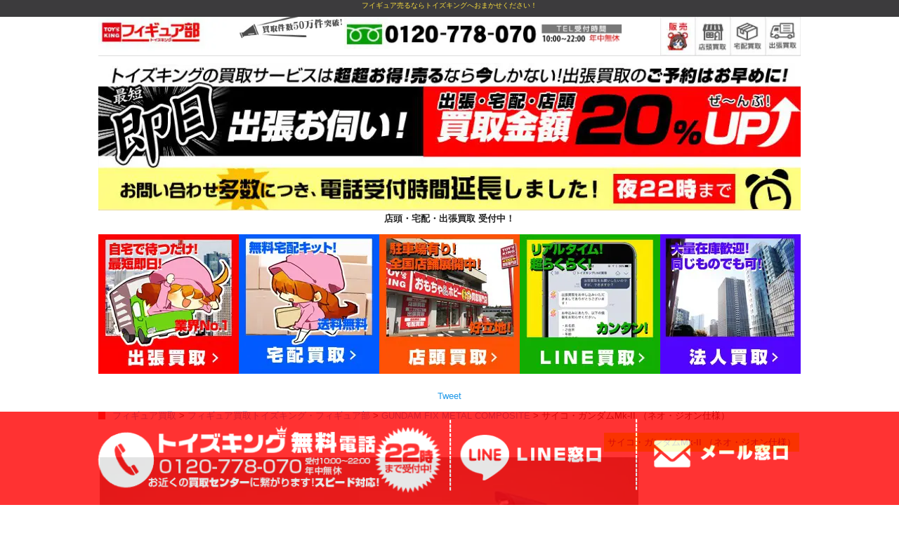

--- FILE ---
content_type: text/html; charset=UTF-8
request_url: https://www.figure-kaitori.jp/%E3%82%B5%E3%82%A4%E3%82%B3%E3%83%BB%E3%82%AC%E3%83%B3%E3%83%80%E3%83%A0mk-ii-%EF%BC%88%E3%83%8D%E3%82%AA%E3%83%BB%E3%82%B8%E3%82%AA%E3%83%B3%E4%BB%95%E6%A7%98%EF%BC%89/
body_size: 41852
content:
<!-- ゼロタクの場合の条件分岐 -->

  <!doctype html>
<html class="no-js" lang="ja">
  <head>
    <meta charset="utf-8" />
    <meta http-equiv="x-ua-compatible" content="ie=edge">

    <meta http-equiv='x-dns-prefetch-control' content='on'>
    <link rel="preconnect dns-prefetch" href="https://developers.google.com/speed/libraries/">
    <link rel="preconnect dns-prefetch" href="https://www.google.com/analytics/analytics/m">
    <link rel="preconnect dns-prefetch" href="https://aws.amazon.com/s3/">


    <meta name="viewport" content="width=device-width, initial-scale=1.0" />

    <meta http-equiv="Content-Script-Type" content="text/javascript">
    <meta http-equiv="Content-Style-Type" content="text/css">

        <!-- 第三者コード読み込み -->


    <script src="https://cdn.jsdelivr.net/npm/lazyload@2.0.0-rc.2/lazyload.min.js" defer></script>
    
    <link rel="shortcut icon" href="https://www.figure-kaitori.jp/favicon.ico">

    <!-- title,metatag get -->
    <title>サイコ・ガンダムMk-II （ネオ・ジオン仕様） - フィギュア買取トイズキング・フィギュア部フィギュア買取トイズキング・フィギュア部</title>    
    <!-- css setting -->
    <!-- Compressed CSS -->
<link rel="stylesheet" href="https://cdn.jsdelivr.net/foundation/6.2.4/foundation.min.css" as="style">
<link rel="preload" href="https://cdnjs.cloudflare.com/ajax/libs/motion-ui/1.2.2/motion-ui.min.css"  as="style">

<!-- <link rel="stylesheet" href="css/mystyle.css"> -->
<link rel="stylesheet" href="/css/mystyle.css">




<!-- wp用 直書き -->
<style>
img.page-icon {
    float: left;
    margin: 10px;
}
.header_msg h4 {
    color: #fff;
    font-size: 1.5em;
    width: 100%;
    padding: 10px;
}
.request_btn a {
    color: #fff;
    font-size: 1.5em;
    font-weight: 800;
    border-radius: 10px;
    background-color: #ff8b00;
    padding: 10px;
    width: 80%;
    margin: 0px auto;
    text-align: center;
    color: #fff;
    display:block;
}

.request_btn.clearfix {
    text-align: center;
    margin: 50px 0px 0px;
    clear: both;
}

.log-title h1 {
    font-size: 1em;
    float: right;
    color: #333;
    background: #e3ff00;
    padding: 5px;
    text-align: right;
}

@media screen and (max-width: 480px) {

.log-title h1 {
float: none;
}

} 


p.micro.inner {
    font-size: 0.7rem;
    padding: 5px 10px;
    line-height: 0.8rem;
    color: #444;
}

p.mini.inner {
    display: block;
    background: #eee;
    padding: 10px;
    margin: 0px;
}


.newarea h6{
font-size:1em;
}

.newarea h5{
color:#ce0000;
font-weight:bold;
font-size:1em;
}


@media screen and (max-width: 767px){
  /*スマホのみ*/

.kesu1 {
    display: none;
}

}


</style>



<style>
  .row{overflow: hidden !important;}
  </style>

<!-- Google Tag Manager -->
<script>(function(w,d,s,l,i){w[l]=w[l]||[];w[l].push({'gtm.start':
new Date().getTime(),event:'gtm.js'});var f=d.getElementsByTagName(s)[0],
j=d.createElement(s),dl=l!='dataLayer'?'&l='+l:'';j.async=true;j.src=
'https://www.googletagmanager.com/gtm.js?id='+i+dl;f.parentNode.insertBefore(j,f);
})(window,document,'script','dataLayer','GTM-T5MQLZ7');</script>
<!-- End Google Tag Manager -->

<script data-cfasync="false" data-no-defer="1">var ewww_webp_supported=!1;function check_webp_feature(A,e){var w;e=void 0!==e?e:function(){},ewww_webp_supported?e(ewww_webp_supported):((w=new Image).onload=function(){ewww_webp_supported=0<w.width&&0<w.height,e&&e(ewww_webp_supported)},w.onerror=function(){e&&e(!1)},w.src="data:image/webp;base64,"+{alpha:"UklGRkoAAABXRUJQVlA4WAoAAAAQAAAAAAAAAAAAQUxQSAwAAAARBxAR/Q9ERP8DAABWUDggGAAAABQBAJ0BKgEAAQAAAP4AAA3AAP7mtQAAAA=="}[A])}check_webp_feature("alpha");</script><script data-cfasync="false" data-no-defer="1">var Arrive=function(c,w){"use strict";if(c.MutationObserver&&"undefined"!=typeof HTMLElement){var r,a=0,u=(r=HTMLElement.prototype.matches||HTMLElement.prototype.webkitMatchesSelector||HTMLElement.prototype.mozMatchesSelector||HTMLElement.prototype.msMatchesSelector,{matchesSelector:function(e,t){return e instanceof HTMLElement&&r.call(e,t)},addMethod:function(e,t,r){var a=e[t];e[t]=function(){return r.length==arguments.length?r.apply(this,arguments):"function"==typeof a?a.apply(this,arguments):void 0}},callCallbacks:function(e,t){t&&t.options.onceOnly&&1==t.firedElems.length&&(e=[e[0]]);for(var r,a=0;r=e[a];a++)r&&r.callback&&r.callback.call(r.elem,r.elem);t&&t.options.onceOnly&&1==t.firedElems.length&&t.me.unbindEventWithSelectorAndCallback.call(t.target,t.selector,t.callback)},checkChildNodesRecursively:function(e,t,r,a){for(var i,n=0;i=e[n];n++)r(i,t,a)&&a.push({callback:t.callback,elem:i}),0<i.childNodes.length&&u.checkChildNodesRecursively(i.childNodes,t,r,a)},mergeArrays:function(e,t){var r,a={};for(r in e)e.hasOwnProperty(r)&&(a[r]=e[r]);for(r in t)t.hasOwnProperty(r)&&(a[r]=t[r]);return a},toElementsArray:function(e){return e=void 0!==e&&("number"!=typeof e.length||e===c)?[e]:e}}),e=(l.prototype.addEvent=function(e,t,r,a){a={target:e,selector:t,options:r,callback:a,firedElems:[]};return this._beforeAdding&&this._beforeAdding(a),this._eventsBucket.push(a),a},l.prototype.removeEvent=function(e){for(var t,r=this._eventsBucket.length-1;t=this._eventsBucket[r];r--)e(t)&&(this._beforeRemoving&&this._beforeRemoving(t),(t=this._eventsBucket.splice(r,1))&&t.length&&(t[0].callback=null))},l.prototype.beforeAdding=function(e){this._beforeAdding=e},l.prototype.beforeRemoving=function(e){this._beforeRemoving=e},l),t=function(i,n){var o=new e,l=this,s={fireOnAttributesModification:!1};return o.beforeAdding(function(t){var e=t.target;e!==c.document&&e!==c||(e=document.getElementsByTagName("html")[0]);var r=new MutationObserver(function(e){n.call(this,e,t)}),a=i(t.options);r.observe(e,a),t.observer=r,t.me=l}),o.beforeRemoving(function(e){e.observer.disconnect()}),this.bindEvent=function(e,t,r){t=u.mergeArrays(s,t);for(var a=u.toElementsArray(this),i=0;i<a.length;i++)o.addEvent(a[i],e,t,r)},this.unbindEvent=function(){var r=u.toElementsArray(this);o.removeEvent(function(e){for(var t=0;t<r.length;t++)if(this===w||e.target===r[t])return!0;return!1})},this.unbindEventWithSelectorOrCallback=function(r){var a=u.toElementsArray(this),i=r,e="function"==typeof r?function(e){for(var t=0;t<a.length;t++)if((this===w||e.target===a[t])&&e.callback===i)return!0;return!1}:function(e){for(var t=0;t<a.length;t++)if((this===w||e.target===a[t])&&e.selector===r)return!0;return!1};o.removeEvent(e)},this.unbindEventWithSelectorAndCallback=function(r,a){var i=u.toElementsArray(this);o.removeEvent(function(e){for(var t=0;t<i.length;t++)if((this===w||e.target===i[t])&&e.selector===r&&e.callback===a)return!0;return!1})},this},i=new function(){var s={fireOnAttributesModification:!1,onceOnly:!1,existing:!1};function n(e,t,r){return!(!u.matchesSelector(e,t.selector)||(e._id===w&&(e._id=a++),-1!=t.firedElems.indexOf(e._id)))&&(t.firedElems.push(e._id),!0)}var c=(i=new t(function(e){var t={attributes:!1,childList:!0,subtree:!0};return e.fireOnAttributesModification&&(t.attributes=!0),t},function(e,i){e.forEach(function(e){var t=e.addedNodes,r=e.target,a=[];null!==t&&0<t.length?u.checkChildNodesRecursively(t,i,n,a):"attributes"===e.type&&n(r,i)&&a.push({callback:i.callback,elem:r}),u.callCallbacks(a,i)})})).bindEvent;return i.bindEvent=function(e,t,r){t=void 0===r?(r=t,s):u.mergeArrays(s,t);var a=u.toElementsArray(this);if(t.existing){for(var i=[],n=0;n<a.length;n++)for(var o=a[n].querySelectorAll(e),l=0;l<o.length;l++)i.push({callback:r,elem:o[l]});if(t.onceOnly&&i.length)return r.call(i[0].elem,i[0].elem);setTimeout(u.callCallbacks,1,i)}c.call(this,e,t,r)},i},o=new function(){var a={};function i(e,t){return u.matchesSelector(e,t.selector)}var n=(o=new t(function(){return{childList:!0,subtree:!0}},function(e,r){e.forEach(function(e){var t=e.removedNodes,e=[];null!==t&&0<t.length&&u.checkChildNodesRecursively(t,r,i,e),u.callCallbacks(e,r)})})).bindEvent;return o.bindEvent=function(e,t,r){t=void 0===r?(r=t,a):u.mergeArrays(a,t),n.call(this,e,t,r)},o};d(HTMLElement.prototype),d(NodeList.prototype),d(HTMLCollection.prototype),d(HTMLDocument.prototype),d(Window.prototype);var n={};return s(i,n,"unbindAllArrive"),s(o,n,"unbindAllLeave"),n}function l(){this._eventsBucket=[],this._beforeAdding=null,this._beforeRemoving=null}function s(e,t,r){u.addMethod(t,r,e.unbindEvent),u.addMethod(t,r,e.unbindEventWithSelectorOrCallback),u.addMethod(t,r,e.unbindEventWithSelectorAndCallback)}function d(e){e.arrive=i.bindEvent,s(i,e,"unbindArrive"),e.leave=o.bindEvent,s(o,e,"unbindLeave")}}(window,void 0),ewww_webp_supported=!1;function check_webp_feature(e,t){var r;ewww_webp_supported?t(ewww_webp_supported):((r=new Image).onload=function(){ewww_webp_supported=0<r.width&&0<r.height,t(ewww_webp_supported)},r.onerror=function(){t(!1)},r.src="data:image/webp;base64,"+{alpha:"UklGRkoAAABXRUJQVlA4WAoAAAAQAAAAAAAAAAAAQUxQSAwAAAARBxAR/Q9ERP8DAABWUDggGAAAABQBAJ0BKgEAAQAAAP4AAA3AAP7mtQAAAA==",animation:"UklGRlIAAABXRUJQVlA4WAoAAAASAAAAAAAAAAAAQU5JTQYAAAD/////AABBTk1GJgAAAAAAAAAAAAAAAAAAAGQAAABWUDhMDQAAAC8AAAAQBxAREYiI/gcA"}[e])}function ewwwLoadImages(e){if(e){for(var t=document.querySelectorAll(".batch-image img, .image-wrapper a, .ngg-pro-masonry-item a, .ngg-galleria-offscreen-seo-wrapper a"),r=0,a=t.length;r<a;r++)ewwwAttr(t[r],"data-src",t[r].getAttribute("data-webp")),ewwwAttr(t[r],"data-thumbnail",t[r].getAttribute("data-webp-thumbnail"));for(var i=document.querySelectorAll(".rev_slider ul li"),r=0,a=i.length;r<a;r++){ewwwAttr(i[r],"data-thumb",i[r].getAttribute("data-webp-thumb"));for(var n=1;n<11;)ewwwAttr(i[r],"data-param"+n,i[r].getAttribute("data-webp-param"+n)),n++}for(r=0,a=(i=document.querySelectorAll(".rev_slider img")).length;r<a;r++)ewwwAttr(i[r],"data-lazyload",i[r].getAttribute("data-webp-lazyload"));for(var o=document.querySelectorAll("div.woocommerce-product-gallery__image"),r=0,a=o.length;r<a;r++)ewwwAttr(o[r],"data-thumb",o[r].getAttribute("data-webp-thumb"))}for(var l=document.querySelectorAll("video"),r=0,a=l.length;r<a;r++)ewwwAttr(l[r],"poster",e?l[r].getAttribute("data-poster-webp"):l[r].getAttribute("data-poster-image"));for(var s,c=document.querySelectorAll("img.ewww_webp_lazy_load"),r=0,a=c.length;r<a;r++)e&&(ewwwAttr(c[r],"data-lazy-srcset",c[r].getAttribute("data-lazy-srcset-webp")),ewwwAttr(c[r],"data-srcset",c[r].getAttribute("data-srcset-webp")),ewwwAttr(c[r],"data-lazy-src",c[r].getAttribute("data-lazy-src-webp")),ewwwAttr(c[r],"data-src",c[r].getAttribute("data-src-webp")),ewwwAttr(c[r],"data-orig-file",c[r].getAttribute("data-webp-orig-file")),ewwwAttr(c[r],"data-medium-file",c[r].getAttribute("data-webp-medium-file")),ewwwAttr(c[r],"data-large-file",c[r].getAttribute("data-webp-large-file")),null!=(s=c[r].getAttribute("srcset"))&&!1!==s&&s.includes("R0lGOD")&&ewwwAttr(c[r],"src",c[r].getAttribute("data-lazy-src-webp"))),c[r].className=c[r].className.replace(/\bewww_webp_lazy_load\b/,"");for(var w=document.querySelectorAll(".ewww_webp"),r=0,a=w.length;r<a;r++)e?(ewwwAttr(w[r],"srcset",w[r].getAttribute("data-srcset-webp")),ewwwAttr(w[r],"src",w[r].getAttribute("data-src-webp")),ewwwAttr(w[r],"data-orig-file",w[r].getAttribute("data-webp-orig-file")),ewwwAttr(w[r],"data-medium-file",w[r].getAttribute("data-webp-medium-file")),ewwwAttr(w[r],"data-large-file",w[r].getAttribute("data-webp-large-file")),ewwwAttr(w[r],"data-large_image",w[r].getAttribute("data-webp-large_image")),ewwwAttr(w[r],"data-src",w[r].getAttribute("data-webp-src"))):(ewwwAttr(w[r],"srcset",w[r].getAttribute("data-srcset-img")),ewwwAttr(w[r],"src",w[r].getAttribute("data-src-img"))),w[r].className=w[r].className.replace(/\bewww_webp\b/,"ewww_webp_loaded");window.jQuery&&jQuery.fn.isotope&&jQuery.fn.imagesLoaded&&(jQuery(".fusion-posts-container-infinite").imagesLoaded(function(){jQuery(".fusion-posts-container-infinite").hasClass("isotope")&&jQuery(".fusion-posts-container-infinite").isotope()}),jQuery(".fusion-portfolio:not(.fusion-recent-works) .fusion-portfolio-wrapper").imagesLoaded(function(){jQuery(".fusion-portfolio:not(.fusion-recent-works) .fusion-portfolio-wrapper").isotope()}))}function ewwwWebPInit(e){ewwwLoadImages(e),ewwwNggLoadGalleries(e),document.arrive(".ewww_webp",function(){ewwwLoadImages(e)}),document.arrive(".ewww_webp_lazy_load",function(){ewwwLoadImages(e)}),document.arrive("videos",function(){ewwwLoadImages(e)}),"loading"==document.readyState?document.addEventListener("DOMContentLoaded",ewwwJSONParserInit):("undefined"!=typeof galleries&&ewwwNggParseGalleries(e),ewwwWooParseVariations(e))}function ewwwAttr(e,t,r){null!=r&&!1!==r&&e.setAttribute(t,r)}function ewwwJSONParserInit(){"undefined"!=typeof galleries&&check_webp_feature("alpha",ewwwNggParseGalleries),check_webp_feature("alpha",ewwwWooParseVariations)}function ewwwWooParseVariations(e){if(e)for(var t=document.querySelectorAll("form.variations_form"),r=0,a=t.length;r<a;r++){var i=t[r].getAttribute("data-product_variations"),n=!1;try{for(var o in i=JSON.parse(i))void 0!==i[o]&&void 0!==i[o].image&&(void 0!==i[o].image.src_webp&&(i[o].image.src=i[o].image.src_webp,n=!0),void 0!==i[o].image.srcset_webp&&(i[o].image.srcset=i[o].image.srcset_webp,n=!0),void 0!==i[o].image.full_src_webp&&(i[o].image.full_src=i[o].image.full_src_webp,n=!0),void 0!==i[o].image.gallery_thumbnail_src_webp&&(i[o].image.gallery_thumbnail_src=i[o].image.gallery_thumbnail_src_webp,n=!0),void 0!==i[o].image.thumb_src_webp&&(i[o].image.thumb_src=i[o].image.thumb_src_webp,n=!0));n&&ewwwAttr(t[r],"data-product_variations",JSON.stringify(i))}catch(e){}}}function ewwwNggParseGalleries(e){if(e)for(var t in galleries){var r=galleries[t];galleries[t].images_list=ewwwNggParseImageList(r.images_list)}}function ewwwNggLoadGalleries(e){e&&document.addEventListener("ngg.galleria.themeadded",function(e,t){window.ngg_galleria._create_backup=window.ngg_galleria.create,window.ngg_galleria.create=function(e,t){var r=$(e).data("id");return galleries["gallery_"+r].images_list=ewwwNggParseImageList(galleries["gallery_"+r].images_list),window.ngg_galleria._create_backup(e,t)}})}function ewwwNggParseImageList(e){for(var t in e){var r=e[t];if(void 0!==r["image-webp"]&&(e[t].image=r["image-webp"],delete e[t]["image-webp"]),void 0!==r["thumb-webp"]&&(e[t].thumb=r["thumb-webp"],delete e[t]["thumb-webp"]),void 0!==r.full_image_webp&&(e[t].full_image=r.full_image_webp,delete e[t].full_image_webp),void 0!==r.srcsets)for(var a in r.srcsets)nggSrcset=r.srcsets[a],void 0!==r.srcsets[a+"-webp"]&&(e[t].srcsets[a]=r.srcsets[a+"-webp"],delete e[t].srcsets[a+"-webp"]);if(void 0!==r.full_srcsets)for(var i in r.full_srcsets)nggFSrcset=r.full_srcsets[i],void 0!==r.full_srcsets[i+"-webp"]&&(e[t].full_srcsets[i]=r.full_srcsets[i+"-webp"],delete e[t].full_srcsets[i+"-webp"])}return e}check_webp_feature("alpha",ewwwWebPInit);</script><title>サイコ・ガンダムMk-II （ネオ・ジオン仕様） - フィギュア買取トイズキング・フィギュア部</title>

		<!-- All in One SEO 4.2.3.1 -->
		<meta name="description" content="サイコ・ガンダムMk-II （ネオ・ジオン仕様） メーカー バンダイ シリーズ GUNDAM FIX FIGU" />
		<meta name="robots" content="max-image-preview:large" />
		<link rel="canonical" href="https://www.figure-kaitori.jp/%e3%82%b5%e3%82%a4%e3%82%b3%e3%83%bb%e3%82%ac%e3%83%b3%e3%83%80%e3%83%a0mk-ii-%ef%bc%88%e3%83%8d%e3%82%aa%e3%83%bb%e3%82%b8%e3%82%aa%e3%83%b3%e4%bb%95%e6%a7%98%ef%bc%89/" />
		<meta name="generator" content="All in One SEO (AIOSEO) 4.2.3.1 " />
		<meta property="og:locale" content="ja_JP" />
		<meta property="og:site_name" content="フィギュア買取トイズキング・フィギュア部 - Just another WordPress site" />
		<meta property="og:type" content="article" />
		<meta property="og:title" content="サイコ・ガンダムMk-II （ネオ・ジオン仕様） - フィギュア買取トイズキング・フィギュア部" />
		<meta property="og:description" content="サイコ・ガンダムMk-II （ネオ・ジオン仕様） メーカー バンダイ シリーズ GUNDAM FIX FIGU" />
		<meta property="og:url" content="https://www.figure-kaitori.jp/%e3%82%b5%e3%82%a4%e3%82%b3%e3%83%bb%e3%82%ac%e3%83%b3%e3%83%80%e3%83%a0mk-ii-%ef%bc%88%e3%83%8d%e3%82%aa%e3%83%bb%e3%82%b8%e3%82%aa%e3%83%b3%e4%bb%95%e6%a7%98%ef%bc%89/" />
		<meta property="article:published_time" content="2014-10-24T05:16:19+00:00" />
		<meta property="article:modified_time" content="2014-10-24T05:16:19+00:00" />
		<meta name="twitter:card" content="summary" />
		<meta name="twitter:title" content="サイコ・ガンダムMk-II （ネオ・ジオン仕様） - フィギュア買取トイズキング・フィギュア部" />
		<meta name="twitter:description" content="サイコ・ガンダムMk-II （ネオ・ジオン仕様） メーカー バンダイ シリーズ GUNDAM FIX FIGU" />
		<script type="application/ld+json" class="aioseo-schema">
			{"@context":"https:\/\/schema.org","@graph":[{"@type":"WebSite","@id":"https:\/\/www.figure-kaitori.jp\/#website","url":"https:\/\/www.figure-kaitori.jp\/","name":"\u30d5\u30a3\u30ae\u30e5\u30a2\u8cb7\u53d6\u30c8\u30a4\u30ba\u30ad\u30f3\u30b0\u30fb\u30d5\u30a3\u30ae\u30e5\u30a2\u90e8","description":"Just another WordPress site","inLanguage":"ja","publisher":{"@id":"https:\/\/www.figure-kaitori.jp\/#organization"}},{"@type":"Organization","@id":"https:\/\/www.figure-kaitori.jp\/#organization","name":"\u30d5\u30a3\u30ae\u30e5\u30a2\u8cb7\u53d6\u30c8\u30a4\u30ba\u30ad\u30f3\u30b0\u30fb\u30d5\u30a3\u30ae\u30e5\u30a2\u90e8","url":"https:\/\/www.figure-kaitori.jp\/"},{"@type":"BreadcrumbList","@id":"https:\/\/www.figure-kaitori.jp\/%e3%82%b5%e3%82%a4%e3%82%b3%e3%83%bb%e3%82%ac%e3%83%b3%e3%83%80%e3%83%a0mk-ii-%ef%bc%88%e3%83%8d%e3%82%aa%e3%83%bb%e3%82%b8%e3%82%aa%e3%83%b3%e4%bb%95%e6%a7%98%ef%bc%89\/#breadcrumblist","itemListElement":[{"@type":"ListItem","@id":"https:\/\/www.figure-kaitori.jp\/#listItem","position":1,"item":{"@type":"WebPage","@id":"https:\/\/www.figure-kaitori.jp\/","name":"Home","description":"\u30c8\u30a4\u30ba\u30ad\u30f3\u30b0\u30fb\u30d5\u30a3\u30ae\u30e5\u30a2\u90e8 \u30d5\u30a3\u30ae\u30e5\u30a2\u8cb7\u53d6\u306e\u30c8\u30a4\u30ba\u30ad\u30f3\u30b0\uff01 \u30d5\u30a3\u30ae\u30e5\u30a2\u90e8\u3067\u306f\u3001\u5404\u7a2e\u30d5\u30a3\u30ae\u30e5\u30a2\u3092\u9ad8\u984d\u8cb7\u53d6\uff01 \u672a","url":"https:\/\/www.figure-kaitori.jp\/"},"nextItem":"https:\/\/www.figure-kaitori.jp\/%e3%82%b5%e3%82%a4%e3%82%b3%e3%83%bb%e3%82%ac%e3%83%b3%e3%83%80%e3%83%a0mk-ii-%ef%bc%88%e3%83%8d%e3%82%aa%e3%83%bb%e3%82%b8%e3%82%aa%e3%83%b3%e4%bb%95%e6%a7%98%ef%bc%89\/#listItem"},{"@type":"ListItem","@id":"https:\/\/www.figure-kaitori.jp\/%e3%82%b5%e3%82%a4%e3%82%b3%e3%83%bb%e3%82%ac%e3%83%b3%e3%83%80%e3%83%a0mk-ii-%ef%bc%88%e3%83%8d%e3%82%aa%e3%83%bb%e3%82%b8%e3%82%aa%e3%83%b3%e4%bb%95%e6%a7%98%ef%bc%89\/#listItem","position":2,"item":{"@type":"WebPage","@id":"https:\/\/www.figure-kaitori.jp\/%e3%82%b5%e3%82%a4%e3%82%b3%e3%83%bb%e3%82%ac%e3%83%b3%e3%83%80%e3%83%a0mk-ii-%ef%bc%88%e3%83%8d%e3%82%aa%e3%83%bb%e3%82%b8%e3%82%aa%e3%83%b3%e4%bb%95%e6%a7%98%ef%bc%89\/","name":"\u30b5\u30a4\u30b3\u30fb\u30ac\u30f3\u30c0\u30e0Mk-II \uff08\u30cd\u30aa\u30fb\u30b8\u30aa\u30f3\u4ed5\u69d8\uff09","description":"\u30b5\u30a4\u30b3\u30fb\u30ac\u30f3\u30c0\u30e0Mk-II \uff08\u30cd\u30aa\u30fb\u30b8\u30aa\u30f3\u4ed5\u69d8\uff09 \u30e1\u30fc\u30ab\u30fc \u30d0\u30f3\u30c0\u30a4 \u30b7\u30ea\u30fc\u30ba GUNDAM FIX FIGU","url":"https:\/\/www.figure-kaitori.jp\/%e3%82%b5%e3%82%a4%e3%82%b3%e3%83%bb%e3%82%ac%e3%83%b3%e3%83%80%e3%83%a0mk-ii-%ef%bc%88%e3%83%8d%e3%82%aa%e3%83%bb%e3%82%b8%e3%82%aa%e3%83%b3%e4%bb%95%e6%a7%98%ef%bc%89\/"},"previousItem":"https:\/\/www.figure-kaitori.jp\/#listItem"}]},{"@type":"Person","@id":"https:\/\/www.figure-kaitori.jp\/author\/toysking\/#author","url":"https:\/\/www.figure-kaitori.jp\/author\/toysking\/","name":"toysking","image":{"@type":"ImageObject","@id":"https:\/\/www.figure-kaitori.jp\/%e3%82%b5%e3%82%a4%e3%82%b3%e3%83%bb%e3%82%ac%e3%83%b3%e3%83%80%e3%83%a0mk-ii-%ef%bc%88%e3%83%8d%e3%82%aa%e3%83%bb%e3%82%b8%e3%82%aa%e3%83%b3%e4%bb%95%e6%a7%98%ef%bc%89\/#authorImage","url":"https:\/\/secure.gravatar.com\/avatar\/5479ad0afd4cac6e1d33a0ee1454a000?s=96&d=blank&r=g","width":96,"height":96,"caption":"toysking"}},{"@type":"WebPage","@id":"https:\/\/www.figure-kaitori.jp\/%e3%82%b5%e3%82%a4%e3%82%b3%e3%83%bb%e3%82%ac%e3%83%b3%e3%83%80%e3%83%a0mk-ii-%ef%bc%88%e3%83%8d%e3%82%aa%e3%83%bb%e3%82%b8%e3%82%aa%e3%83%b3%e4%bb%95%e6%a7%98%ef%bc%89\/#webpage","url":"https:\/\/www.figure-kaitori.jp\/%e3%82%b5%e3%82%a4%e3%82%b3%e3%83%bb%e3%82%ac%e3%83%b3%e3%83%80%e3%83%a0mk-ii-%ef%bc%88%e3%83%8d%e3%82%aa%e3%83%bb%e3%82%b8%e3%82%aa%e3%83%b3%e4%bb%95%e6%a7%98%ef%bc%89\/","name":"\u30b5\u30a4\u30b3\u30fb\u30ac\u30f3\u30c0\u30e0Mk-II \uff08\u30cd\u30aa\u30fb\u30b8\u30aa\u30f3\u4ed5\u69d8\uff09 - \u30d5\u30a3\u30ae\u30e5\u30a2\u8cb7\u53d6\u30c8\u30a4\u30ba\u30ad\u30f3\u30b0\u30fb\u30d5\u30a3\u30ae\u30e5\u30a2\u90e8","description":"\u30b5\u30a4\u30b3\u30fb\u30ac\u30f3\u30c0\u30e0Mk-II \uff08\u30cd\u30aa\u30fb\u30b8\u30aa\u30f3\u4ed5\u69d8\uff09 \u30e1\u30fc\u30ab\u30fc \u30d0\u30f3\u30c0\u30a4 \u30b7\u30ea\u30fc\u30ba GUNDAM FIX FIGU","inLanguage":"ja","isPartOf":{"@id":"https:\/\/www.figure-kaitori.jp\/#website"},"breadcrumb":{"@id":"https:\/\/www.figure-kaitori.jp\/%e3%82%b5%e3%82%a4%e3%82%b3%e3%83%bb%e3%82%ac%e3%83%b3%e3%83%80%e3%83%a0mk-ii-%ef%bc%88%e3%83%8d%e3%82%aa%e3%83%bb%e3%82%b8%e3%82%aa%e3%83%b3%e4%bb%95%e6%a7%98%ef%bc%89\/#breadcrumblist"},"author":"https:\/\/www.figure-kaitori.jp\/author\/toysking\/#author","creator":"https:\/\/www.figure-kaitori.jp\/author\/toysking\/#author","datePublished":"2014-10-24T05:16:19+09:00","dateModified":"2014-10-24T05:16:19+09:00"},{"@type":"BlogPosting","@id":"https:\/\/www.figure-kaitori.jp\/%e3%82%b5%e3%82%a4%e3%82%b3%e3%83%bb%e3%82%ac%e3%83%b3%e3%83%80%e3%83%a0mk-ii-%ef%bc%88%e3%83%8d%e3%82%aa%e3%83%bb%e3%82%b8%e3%82%aa%e3%83%b3%e4%bb%95%e6%a7%98%ef%bc%89\/#blogposting","name":"\u30b5\u30a4\u30b3\u30fb\u30ac\u30f3\u30c0\u30e0Mk-II \uff08\u30cd\u30aa\u30fb\u30b8\u30aa\u30f3\u4ed5\u69d8\uff09 - \u30d5\u30a3\u30ae\u30e5\u30a2\u8cb7\u53d6\u30c8\u30a4\u30ba\u30ad\u30f3\u30b0\u30fb\u30d5\u30a3\u30ae\u30e5\u30a2\u90e8","description":"\u30b5\u30a4\u30b3\u30fb\u30ac\u30f3\u30c0\u30e0Mk-II \uff08\u30cd\u30aa\u30fb\u30b8\u30aa\u30f3\u4ed5\u69d8\uff09 \u30e1\u30fc\u30ab\u30fc \u30d0\u30f3\u30c0\u30a4 \u30b7\u30ea\u30fc\u30ba GUNDAM FIX FIGU","inLanguage":"ja","headline":"\u30b5\u30a4\u30b3\u30fb\u30ac\u30f3\u30c0\u30e0Mk-II \uff08\u30cd\u30aa\u30fb\u30b8\u30aa\u30f3\u4ed5\u69d8\uff09","author":{"@id":"https:\/\/www.figure-kaitori.jp\/author\/toysking\/#author"},"publisher":{"@id":"https:\/\/www.figure-kaitori.jp\/#organization"},"datePublished":"2014-10-24T05:16:19+09:00","dateModified":"2014-10-24T05:16:19+09:00","articleSection":"GUNDAM FIX METAL COMPOSITE, \u30d0\u30f3\u30c0\u30a4","mainEntityOfPage":{"@id":"https:\/\/www.figure-kaitori.jp\/%e3%82%b5%e3%82%a4%e3%82%b3%e3%83%bb%e3%82%ac%e3%83%b3%e3%83%80%e3%83%a0mk-ii-%ef%bc%88%e3%83%8d%e3%82%aa%e3%83%bb%e3%82%b8%e3%82%aa%e3%83%b3%e4%bb%95%e6%a7%98%ef%bc%89\/#webpage"},"isPartOf":{"@id":"https:\/\/www.figure-kaitori.jp\/%e3%82%b5%e3%82%a4%e3%82%b3%e3%83%bb%e3%82%ac%e3%83%b3%e3%83%80%e3%83%a0mk-ii-%ef%bc%88%e3%83%8d%e3%82%aa%e3%83%bb%e3%82%b8%e3%82%aa%e3%83%b3%e4%bb%95%e6%a7%98%ef%bc%89\/#webpage"},"image":{"@type":"ImageObject","@id":"https:\/\/www.figure-kaitori.jp\/#articleImage","url":"https:\/\/www.figure-kaitori.jp\/wp\/wp-content\/uploads\/2014\/10\/item_0000010450_EUBWXOlx_01.jpg","width":850,"height":1134}}]}
		</script>
		<!-- All in One SEO -->

<link rel='dns-prefetch' href='//s.w.org' />
<link rel="alternate" type="application/rss+xml" title="フィギュア買取トイズキング・フィギュア部 &raquo; サイコ・ガンダムMk-II （ネオ・ジオン仕様） のコメントのフィード" href="https://www.figure-kaitori.jp/%e3%82%b5%e3%82%a4%e3%82%b3%e3%83%bb%e3%82%ac%e3%83%b3%e3%83%80%e3%83%a0mk-ii-%ef%bc%88%e3%83%8d%e3%82%aa%e3%83%bb%e3%82%b8%e3%82%aa%e3%83%b3%e4%bb%95%e6%a7%98%ef%bc%89/feed/" />
<script type="text/javascript">
window._wpemojiSettings = {"baseUrl":"https:\/\/s.w.org\/images\/core\/emoji\/13.1.0\/72x72\/","ext":".png","svgUrl":"https:\/\/s.w.org\/images\/core\/emoji\/13.1.0\/svg\/","svgExt":".svg","source":{"concatemoji":"https:\/\/www.figure-kaitori.jp\/wp\/wp-includes\/js\/wp-emoji-release.min.js?ver=5.9.3"}};
/*! This file is auto-generated */
!function(e,a,t){var n,r,o,i=a.createElement("canvas"),p=i.getContext&&i.getContext("2d");function s(e,t){var a=String.fromCharCode;p.clearRect(0,0,i.width,i.height),p.fillText(a.apply(this,e),0,0);e=i.toDataURL();return p.clearRect(0,0,i.width,i.height),p.fillText(a.apply(this,t),0,0),e===i.toDataURL()}function c(e){var t=a.createElement("script");t.src=e,t.defer=t.type="text/javascript",a.getElementsByTagName("head")[0].appendChild(t)}for(o=Array("flag","emoji"),t.supports={everything:!0,everythingExceptFlag:!0},r=0;r<o.length;r++)t.supports[o[r]]=function(e){if(!p||!p.fillText)return!1;switch(p.textBaseline="top",p.font="600 32px Arial",e){case"flag":return s([127987,65039,8205,9895,65039],[127987,65039,8203,9895,65039])?!1:!s([55356,56826,55356,56819],[55356,56826,8203,55356,56819])&&!s([55356,57332,56128,56423,56128,56418,56128,56421,56128,56430,56128,56423,56128,56447],[55356,57332,8203,56128,56423,8203,56128,56418,8203,56128,56421,8203,56128,56430,8203,56128,56423,8203,56128,56447]);case"emoji":return!s([10084,65039,8205,55357,56613],[10084,65039,8203,55357,56613])}return!1}(o[r]),t.supports.everything=t.supports.everything&&t.supports[o[r]],"flag"!==o[r]&&(t.supports.everythingExceptFlag=t.supports.everythingExceptFlag&&t.supports[o[r]]);t.supports.everythingExceptFlag=t.supports.everythingExceptFlag&&!t.supports.flag,t.DOMReady=!1,t.readyCallback=function(){t.DOMReady=!0},t.supports.everything||(n=function(){t.readyCallback()},a.addEventListener?(a.addEventListener("DOMContentLoaded",n,!1),e.addEventListener("load",n,!1)):(e.attachEvent("onload",n),a.attachEvent("onreadystatechange",function(){"complete"===a.readyState&&t.readyCallback()})),(n=t.source||{}).concatemoji?c(n.concatemoji):n.wpemoji&&n.twemoji&&(c(n.twemoji),c(n.wpemoji)))}(window,document,window._wpemojiSettings);
</script>
<style type="text/css">
img.wp-smiley,
img.emoji {
	display: inline !important;
	border: none !important;
	box-shadow: none !important;
	height: 1em !important;
	width: 1em !important;
	margin: 0 0.07em !important;
	vertical-align: -0.1em !important;
	background: none !important;
	padding: 0 !important;
}
</style>
	<link rel='stylesheet' id='wp-block-library-css'  href='https://www.figure-kaitori.jp/wp/wp-includes/css/dist/block-library/style.min.css?ver=5.9.3' type='text/css' media='all' />
<style id='global-styles-inline-css' type='text/css'>
body{--wp--preset--color--black: #000000;--wp--preset--color--cyan-bluish-gray: #abb8c3;--wp--preset--color--white: #ffffff;--wp--preset--color--pale-pink: #f78da7;--wp--preset--color--vivid-red: #cf2e2e;--wp--preset--color--luminous-vivid-orange: #ff6900;--wp--preset--color--luminous-vivid-amber: #fcb900;--wp--preset--color--light-green-cyan: #7bdcb5;--wp--preset--color--vivid-green-cyan: #00d084;--wp--preset--color--pale-cyan-blue: #8ed1fc;--wp--preset--color--vivid-cyan-blue: #0693e3;--wp--preset--color--vivid-purple: #9b51e0;--wp--preset--gradient--vivid-cyan-blue-to-vivid-purple: linear-gradient(135deg,rgba(6,147,227,1) 0%,rgb(155,81,224) 100%);--wp--preset--gradient--light-green-cyan-to-vivid-green-cyan: linear-gradient(135deg,rgb(122,220,180) 0%,rgb(0,208,130) 100%);--wp--preset--gradient--luminous-vivid-amber-to-luminous-vivid-orange: linear-gradient(135deg,rgba(252,185,0,1) 0%,rgba(255,105,0,1) 100%);--wp--preset--gradient--luminous-vivid-orange-to-vivid-red: linear-gradient(135deg,rgba(255,105,0,1) 0%,rgb(207,46,46) 100%);--wp--preset--gradient--very-light-gray-to-cyan-bluish-gray: linear-gradient(135deg,rgb(238,238,238) 0%,rgb(169,184,195) 100%);--wp--preset--gradient--cool-to-warm-spectrum: linear-gradient(135deg,rgb(74,234,220) 0%,rgb(151,120,209) 20%,rgb(207,42,186) 40%,rgb(238,44,130) 60%,rgb(251,105,98) 80%,rgb(254,248,76) 100%);--wp--preset--gradient--blush-light-purple: linear-gradient(135deg,rgb(255,206,236) 0%,rgb(152,150,240) 100%);--wp--preset--gradient--blush-bordeaux: linear-gradient(135deg,rgb(254,205,165) 0%,rgb(254,45,45) 50%,rgb(107,0,62) 100%);--wp--preset--gradient--luminous-dusk: linear-gradient(135deg,rgb(255,203,112) 0%,rgb(199,81,192) 50%,rgb(65,88,208) 100%);--wp--preset--gradient--pale-ocean: linear-gradient(135deg,rgb(255,245,203) 0%,rgb(182,227,212) 50%,rgb(51,167,181) 100%);--wp--preset--gradient--electric-grass: linear-gradient(135deg,rgb(202,248,128) 0%,rgb(113,206,126) 100%);--wp--preset--gradient--midnight: linear-gradient(135deg,rgb(2,3,129) 0%,rgb(40,116,252) 100%);--wp--preset--duotone--dark-grayscale: url('#wp-duotone-dark-grayscale');--wp--preset--duotone--grayscale: url('#wp-duotone-grayscale');--wp--preset--duotone--purple-yellow: url('#wp-duotone-purple-yellow');--wp--preset--duotone--blue-red: url('#wp-duotone-blue-red');--wp--preset--duotone--midnight: url('#wp-duotone-midnight');--wp--preset--duotone--magenta-yellow: url('#wp-duotone-magenta-yellow');--wp--preset--duotone--purple-green: url('#wp-duotone-purple-green');--wp--preset--duotone--blue-orange: url('#wp-duotone-blue-orange');--wp--preset--font-size--small: 13px;--wp--preset--font-size--medium: 20px;--wp--preset--font-size--large: 36px;--wp--preset--font-size--x-large: 42px;}.has-black-color{color: var(--wp--preset--color--black) !important;}.has-cyan-bluish-gray-color{color: var(--wp--preset--color--cyan-bluish-gray) !important;}.has-white-color{color: var(--wp--preset--color--white) !important;}.has-pale-pink-color{color: var(--wp--preset--color--pale-pink) !important;}.has-vivid-red-color{color: var(--wp--preset--color--vivid-red) !important;}.has-luminous-vivid-orange-color{color: var(--wp--preset--color--luminous-vivid-orange) !important;}.has-luminous-vivid-amber-color{color: var(--wp--preset--color--luminous-vivid-amber) !important;}.has-light-green-cyan-color{color: var(--wp--preset--color--light-green-cyan) !important;}.has-vivid-green-cyan-color{color: var(--wp--preset--color--vivid-green-cyan) !important;}.has-pale-cyan-blue-color{color: var(--wp--preset--color--pale-cyan-blue) !important;}.has-vivid-cyan-blue-color{color: var(--wp--preset--color--vivid-cyan-blue) !important;}.has-vivid-purple-color{color: var(--wp--preset--color--vivid-purple) !important;}.has-black-background-color{background-color: var(--wp--preset--color--black) !important;}.has-cyan-bluish-gray-background-color{background-color: var(--wp--preset--color--cyan-bluish-gray) !important;}.has-white-background-color{background-color: var(--wp--preset--color--white) !important;}.has-pale-pink-background-color{background-color: var(--wp--preset--color--pale-pink) !important;}.has-vivid-red-background-color{background-color: var(--wp--preset--color--vivid-red) !important;}.has-luminous-vivid-orange-background-color{background-color: var(--wp--preset--color--luminous-vivid-orange) !important;}.has-luminous-vivid-amber-background-color{background-color: var(--wp--preset--color--luminous-vivid-amber) !important;}.has-light-green-cyan-background-color{background-color: var(--wp--preset--color--light-green-cyan) !important;}.has-vivid-green-cyan-background-color{background-color: var(--wp--preset--color--vivid-green-cyan) !important;}.has-pale-cyan-blue-background-color{background-color: var(--wp--preset--color--pale-cyan-blue) !important;}.has-vivid-cyan-blue-background-color{background-color: var(--wp--preset--color--vivid-cyan-blue) !important;}.has-vivid-purple-background-color{background-color: var(--wp--preset--color--vivid-purple) !important;}.has-black-border-color{border-color: var(--wp--preset--color--black) !important;}.has-cyan-bluish-gray-border-color{border-color: var(--wp--preset--color--cyan-bluish-gray) !important;}.has-white-border-color{border-color: var(--wp--preset--color--white) !important;}.has-pale-pink-border-color{border-color: var(--wp--preset--color--pale-pink) !important;}.has-vivid-red-border-color{border-color: var(--wp--preset--color--vivid-red) !important;}.has-luminous-vivid-orange-border-color{border-color: var(--wp--preset--color--luminous-vivid-orange) !important;}.has-luminous-vivid-amber-border-color{border-color: var(--wp--preset--color--luminous-vivid-amber) !important;}.has-light-green-cyan-border-color{border-color: var(--wp--preset--color--light-green-cyan) !important;}.has-vivid-green-cyan-border-color{border-color: var(--wp--preset--color--vivid-green-cyan) !important;}.has-pale-cyan-blue-border-color{border-color: var(--wp--preset--color--pale-cyan-blue) !important;}.has-vivid-cyan-blue-border-color{border-color: var(--wp--preset--color--vivid-cyan-blue) !important;}.has-vivid-purple-border-color{border-color: var(--wp--preset--color--vivid-purple) !important;}.has-vivid-cyan-blue-to-vivid-purple-gradient-background{background: var(--wp--preset--gradient--vivid-cyan-blue-to-vivid-purple) !important;}.has-light-green-cyan-to-vivid-green-cyan-gradient-background{background: var(--wp--preset--gradient--light-green-cyan-to-vivid-green-cyan) !important;}.has-luminous-vivid-amber-to-luminous-vivid-orange-gradient-background{background: var(--wp--preset--gradient--luminous-vivid-amber-to-luminous-vivid-orange) !important;}.has-luminous-vivid-orange-to-vivid-red-gradient-background{background: var(--wp--preset--gradient--luminous-vivid-orange-to-vivid-red) !important;}.has-very-light-gray-to-cyan-bluish-gray-gradient-background{background: var(--wp--preset--gradient--very-light-gray-to-cyan-bluish-gray) !important;}.has-cool-to-warm-spectrum-gradient-background{background: var(--wp--preset--gradient--cool-to-warm-spectrum) !important;}.has-blush-light-purple-gradient-background{background: var(--wp--preset--gradient--blush-light-purple) !important;}.has-blush-bordeaux-gradient-background{background: var(--wp--preset--gradient--blush-bordeaux) !important;}.has-luminous-dusk-gradient-background{background: var(--wp--preset--gradient--luminous-dusk) !important;}.has-pale-ocean-gradient-background{background: var(--wp--preset--gradient--pale-ocean) !important;}.has-electric-grass-gradient-background{background: var(--wp--preset--gradient--electric-grass) !important;}.has-midnight-gradient-background{background: var(--wp--preset--gradient--midnight) !important;}.has-small-font-size{font-size: var(--wp--preset--font-size--small) !important;}.has-medium-font-size{font-size: var(--wp--preset--font-size--medium) !important;}.has-large-font-size{font-size: var(--wp--preset--font-size--large) !important;}.has-x-large-font-size{font-size: var(--wp--preset--font-size--x-large) !important;}
</style>
<link rel="https://api.w.org/" href="https://www.figure-kaitori.jp/wp-json/" /><link rel="alternate" type="application/json" href="https://www.figure-kaitori.jp/wp-json/wp/v2/posts/5354" /><link rel="EditURI" type="application/rsd+xml" title="RSD" href="https://www.figure-kaitori.jp/wp/xmlrpc.php?rsd" />
<link rel="wlwmanifest" type="application/wlwmanifest+xml" href="https://www.figure-kaitori.jp/wp/wp-includes/wlwmanifest.xml" /> 
<meta name="generator" content="WordPress 5.9.3" />
<link rel='shortlink' href='https://www.figure-kaitori.jp/?p=5354' />
<link rel="alternate" type="application/json+oembed" href="https://www.figure-kaitori.jp/wp-json/oembed/1.0/embed?url=https%3A%2F%2Fwww.figure-kaitori.jp%2F%25e3%2582%25b5%25e3%2582%25a4%25e3%2582%25b3%25e3%2583%25bb%25e3%2582%25ac%25e3%2583%25b3%25e3%2583%2580%25e3%2583%25a0mk-ii-%25ef%25bc%2588%25e3%2583%258d%25e3%2582%25aa%25e3%2583%25bb%25e3%2582%25b8%25e3%2582%25aa%25e3%2583%25b3%25e4%25bb%2595%25e6%25a7%2598%25ef%25bc%2589%2F" />
<link rel="alternate" type="text/xml+oembed" href="https://www.figure-kaitori.jp/wp-json/oembed/1.0/embed?url=https%3A%2F%2Fwww.figure-kaitori.jp%2F%25e3%2582%25b5%25e3%2582%25a4%25e3%2582%25b3%25e3%2583%25bb%25e3%2582%25ac%25e3%2583%25b3%25e3%2583%2580%25e3%2583%25a0mk-ii-%25ef%25bc%2588%25e3%2583%258d%25e3%2582%25aa%25e3%2583%25bb%25e3%2582%25b8%25e3%2582%25aa%25e3%2583%25b3%25e4%25bb%2595%25e6%25a7%2598%25ef%25bc%2589%2F&#038;format=xml" />
<noscript><style>.lazyload[data-src]{display:none !important;}</style></noscript><style>.lazyload{background-image:none !important;}.lazyload:before{background-image:none !important;}</style><style>.wp-block-gallery.is-cropped .blocks-gallery-item picture{height:100%;width:100%;}</style> 
</head>
<body class="post-template-default single single-post postid-5354 single-format-standard">
<script data=cfasync="false" data-no-defer="1">if(typeof ewww_webp_supported==="undefined"){var ewww_webp_supported=!1}if(ewww_webp_supported){document.body.classList.add("webp-support")}</script>

<!-- Google Tag Manager (noscript) -->
<noscript><iframe src="https://www.googletagmanager.com/ns.html?id=GTM-T5MQLZ7"
height="0" width="0" style="display:none;visibility:hidden"></iframe></noscript>
<!-- End Google Tag Manager (noscript) -->

<!-- YOTPOタグ -->
<script type="text/javascript" defer data-type="lazy" data-src="[data-uri]"></script>

<link rel="preload" as="image" href="https://assets.aws.yamato-gp.net/wp/wp-content/uploads/2022/03/10122443/cat64ch_f01.jpg.webp" />

  <script data-type="lazy" data-src="[data-uri]"></script>



<!-- mobile menu -->
<!--
<div class="reveal" id="reveal_modal" data-reveal data-animation-in="slide-in-down" data-animation-out="slide-out-up">
      <button class="close-button" data-close aria-label="Close reveal" type="button">
      <span aria-hidden="true">×</span>
    </button>
</div>
-->

<!-- attention header -->
<p class="headmin" style="position:fixed;top:0px;width:100%;height:1.5rem">フイギュア売るならトイズキングへおまかせください！</p>

<!-- header change to sticky -->
<div id="stickynavi" data-sticky-container>
  <div data-sticky data-options="marginTop:0;" data-sticky-on="small" style="width:100%;background-color:#FFF;min-height:90px">
    <!-- header -->
    <div id="big_box">
      <div id="header_01" class="row collapse" style="position:fixed;top:1.5rem;">
        <div class="small-5 medium-2 column">
          <a href="https://www.figure-kaitori.jp/">
            <img class="autoheight padding10r lazyload" src="[data-uri]" alt="フィギュア買取ならトイズキング・フィギュア部へ" width="200" height="53" data-src="https://assets.aws.yamato-gp.net/wp/wp-content/uploads/2022/03/11173227/logo_f-e1646987565969.jpeg.webp" decoding="async"><noscript><img class="autoheight padding10r" src="https://assets.aws.yamato-gp.net/wp/wp-content/uploads/2022/03/11173227/logo_f-e1646987565969.jpeg.webp" alt="フィギュア買取ならトイズキング・フィギュア部へ" width="200" height="53" data-eio="l"></noscript>
          </a>
          　
        </div>

        <div class="medium-push-6 small-5 medium-2 column">

          <div class="show-for-small-only float-right" style="margin:5px 5px 0px 0px;">
            <a href="https://www.figure-kaitori.jp/call"><img class="float-right autoheight menuicon lazyload" src="[data-uri]" alt="出張買取" width="50" height="55" data-src="https://assets.aws.yamato-gp.net/archive/manual/siteparts/header02_3.jpg.webp" decoding="async"><noscript><img class="float-right autoheight menuicon" src="https://assets.aws.yamato-gp.net/archive/manual/siteparts/header02_3.jpg.webp" alt="出張買取" width="50" height="55" data-eio="l"></noscript></a>
            <a href="https://www.figure-kaitori.jp/zerotaku/"><img class="float-right autoheight menuicon lazyload" src="[data-uri]" alt="宅配買取" width="50" height="55" data-src="https://assets.aws.yamato-gp.net/archive/manual/siteparts/header02_2b.jpg.webp" decoding="async"><noscript><img class="float-right autoheight menuicon" src="https://assets.aws.yamato-gp.net/archive/manual/siteparts/header02_2b.jpg.webp" alt="宅配買取" width="50" height="55" data-eio="l"></noscript></a>
            <a href="https://www.figure-kaitori.jp/shop"><img class="float-right autoheight menuicon lazyload" src="[data-uri]" alt="店頭買取" width="50" height="55" data-src="https://assets.aws.yamato-gp.net/archive/manual/siteparts/header02_1.jpg.webp" decoding="async"><noscript><img class="float-right autoheight menuicon" src="https://assets.aws.yamato-gp.net/archive/manual/siteparts/header02_1.jpg.webp" alt="店頭買取" width="50" height="55" data-eio="l"></noscript></a>
            <a href="https://www.toysking.news/ec" target="_blank"><img class="float-right autoheight menuicon lazyload" src="[data-uri]" alt="販売" width="50" height="55" data-src="https://assets.aws.yamato-gp.net/archive/manual/siteparts/header02_0.jpg.webp" decoding="async"><noscript><img class="float-right autoheight menuicon" src="https://assets.aws.yamato-gp.net/archive/manual/siteparts/header02_0.jpg.webp" alt="販売" width="50" height="55" data-eio="l"></noscript></a>


          </div>



          <div class="hide-for-small-only">
            <a href="https://www.figure-kaitori.jp/call"><img class="float-right autoheight menuicon lazyload" src="[data-uri]" alt="出張買取" width="50" height="55" data-src="https://assets.aws.yamato-gp.net/archive/manual/siteparts/header02_3.jpg.webp" decoding="async"><noscript><img class="float-right autoheight menuicon" src="https://assets.aws.yamato-gp.net/archive/manual/siteparts/header02_3.jpg.webp" alt="出張買取" width="50" height="55" data-eio="l"></noscript></a>
            <a href="https://www.figure-kaitori.jp/zerotaku/"><img class="float-right autoheight menuicon lazyload" src="[data-uri]" alt="宅配買取" width="50" height="55" data-src="https://assets.aws.yamato-gp.net/archive/manual/siteparts/header02_2b.jpg.webp" decoding="async"><noscript><img class="float-right autoheight menuicon" src="https://assets.aws.yamato-gp.net/archive/manual/siteparts/header02_2b.jpg.webp" alt="宅配買取" width="50" height="55" data-eio="l"></noscript></a>
            <a href="https://www.figure-kaitori.jp/shop"><img class="float-right autoheight menuicon lazyload" src="[data-uri]" alt="店頭買取" width="50" height="55" data-src="https://assets.aws.yamato-gp.net/archive/manual/siteparts/header02_1.jpg.webp" decoding="async"><noscript><img class="float-right autoheight menuicon" src="https://assets.aws.yamato-gp.net/archive/manual/siteparts/header02_1.jpg.webp" alt="店頭買取" width="50" height="55" data-eio="l"></noscript></a>
            <a href="https://www.toysking.news/ec" target="_blank"><img class="float-right autoheight menuicon lazyload" src="[data-uri]" alt="販売" width="50" height="55" data-src="https://assets.aws.yamato-gp.net/archive/manual/siteparts/header02_0.jpg.webp" decoding="async"><noscript><img class="float-right autoheight menuicon" src="https://assets.aws.yamato-gp.net/archive/manual/siteparts/header02_0.jpg.webp" alt="販売" width="50" height="55" data-eio="l"></noscript></a>

          </div>

        </div>


        <div class="medium-pull-2 small-10 medium-6 column">

          <img style="" class="butbut01 hide-for-small-only lazyload" src="[data-uri]" alt="あおり" data-src="https://www.figure-kaitori.jp/images/n_head_topa.jpg" decoding="async"><noscript><img style="" class="butbut01 hide-for-small-only" src="https://www.figure-kaitori.jp/images/n_head_topa.jpg" alt="あおり" data-eio="l"></noscript>
          <a class="hide-for-small-only">
            <picture><source   type='image/webp' data-srcset="https://www.figure-kaitori.jp/wp/wp-content/uploads/2022/02/n_head_tel.jpeg.webp"><img class="butbut02 lazyload" src="[data-uri]" alt="あおり" data-eio="p" data-src="https://www.figure-kaitori.jp/wp/wp-content/uploads/2022/02/n_head_tel.jpeg" decoding="async"><noscript><img class="butbut02" src="https://www.figure-kaitori.jp/wp/wp-content/uploads/2022/02/n_head_tel.jpeg" alt="あおり" data-eio="l"></noscript></picture>
          </a>
        </div>

      </div> <!-- header_01 -->
    </div> <!-- bigbox -->
  </div> <!-- sticky -->
</div> <!-- sticky -->



<div id="big_box">

  <!-- campaign -->
  <div id="header_02" class="row collapse">
    <div class="small-12 column campaign01">
      <img style="" src="[data-uri]" alt="買取額UPキャンペーン" width="1000" height="210" data-src="https://www.figure-kaitori.jp/wp/wp-content/uploads/2021/11/20ups.jpg.webp" decoding="async" class="lazyload"><noscript><img style="" src="https://www.figure-kaitori.jp/wp/wp-content/uploads/2021/11/20ups.jpg.webp" alt="買取額UPキャンペーン" width="1000" height="210" data-eio="l"></noscript>
    </div>
  </div>



  

    <!-- i-cahtch slide -->
    <div id="header_03" class="row collapse">
      <div class="medium-10 column">
        <div class="row slide_p">
          <div class="small-10 column">
            <!--
<img class="orbit-image lazyload" src="[data-uri]" alt="Space" data-src="https://www.toysking.jp//images/n_chach01.jpg" decoding="async"><noscript><img class="orbit-image" src="https://www.toysking.jp//images/n_chach01.jpg" alt="Space" data-eio="l"></noscript>  
-->

<!-- <img class="orbit-image lazyload" src="[data-uri]" alt="Space" data-src="https://www.toysking.jp//images/cat64ch_f01.jpg" decoding="async"><noscript><img class="orbit-image" src="https://www.toysking.jp//images/cat64ch_f01.jpg" alt="Space" data-eio="l"></noscript>  -->
    

<!--
<div class="orbit" role="region" aria-label="ホビー・コレクション買取トイズキング" data-orbit>
  <ul class="orbit-container">
    <button class="orbit-previous"><span class="show-for-sr"></span>&#9664;&#xFE0E;</button>
    <button class="orbit-next"><span class="show-for-sr"></span>&#9654;&#xFE0E;</button>
    <li class="is-active orbit-slide">
      <img class="orbit-image lazyload" src="[data-uri]" alt="Space" data-src="https://www.toysking.jp//images/n_chach01.jpg" decoding="async"><noscript><img class="orbit-image" src="https://www.toysking.jp//images/n_chach01.jpg" alt="Space" data-eio="l"></noscript>    
    </li>
    <li class="orbit-slide">
      <img class="orbit-image lazyload" src="[data-uri]" alt="Space" data-src="https://www.toysking.jp//images/n_chach01.jpg" decoding="async"><noscript><img class="orbit-image" src="https://www.toysking.jp//images/n_chach01.jpg" alt="Space" data-eio="l"></noscript>
      <figcaption class="orbit-caption">ホビー・コレクション買取します！</figcaption>
    </li>
    <li class="orbit-slide">
      <img class="orbit-image lazyload" src="[data-uri]" alt="Space" data-src="https://www.toysking.jp//images/n_chach01.jpg" decoding="async"><noscript><img class="orbit-image" src="https://www.toysking.jp//images/n_chach01.jpg" alt="Space" data-eio="l"></noscript>
      <figcaption class="orbit-caption">フィギュア買取します。</figcaption>
    </li>
  </ul>
-->
<!--
  <nav class="orbit-bullets">
    <button class="is-active" data-slide="0"><span class="show-for-sr">First slide details.</span></button>
    <button data-slide="1"><span class="show-for-sr">Second slide details.</span></button>
    <button data-slide="2"><span class="show-for-sr">Third slide details.</span></button>
  </nav>

</div>-->          </div>
        </div>
      </div>
    </div>


    <div class="ma10"></div>

    <!-- i-cahtch slide -->




<div id="header_04" class="row collapse">
    <div class="medium-10 column">


		<div class="contactbar">

			<div class="small-3 column show-for-small-only">
				<a href="https://www.figure-kaitori.jp/#t_main">
					<img src="[data-uri]" alt="全国展開"  width="200" height="200" data-src="https://assets.aws.yamato-gp.net/wp/wp-content/uploads/2022/03/10143043/webshop_button.jpeg.webp" decoding="async" class="lazyload"><noscript><img src="https://assets.aws.yamato-gp.net/wp/wp-content/uploads/2022/03/10143043/webshop_button.jpeg.webp" alt="全国展開"  width="200" height="200" data-eio="l"></noscript>
				</a>
			</div>

			<div class="small-3 medium-2 column">
				<a href="https://www.figure-kaitori.jp/call">
					<img class="kesu1 lazyload" src="[data-uri]" alt="おもちゃ、ホビーの出張買取" width="200" height="200" data-src="https://assets.aws.yamato-gp.net/wp/wp-content/uploads/2022/03/10142254/syuttyou_button.jpeg.webp" decoding="async"><noscript><img class="kesu1" src="https://assets.aws.yamato-gp.net/wp/wp-content/uploads/2022/03/10142254/syuttyou_button.jpeg.webp" alt="おもちゃ、ホビーの出張買取" width="200" height="200" data-eio="l"></noscript>
					<img class="show-for-small-only lazyload" src="[data-uri]" alt="おもちゃ、ホビーの出張買取" width="124" height="124" data-src="https://assets.aws.yamato-gp.net/wp/wp-content/uploads/2022/03/10142453/syuttyou_button_s.jpeg.webp" decoding="async"><noscript><img class="show-for-small-only" src="https://assets.aws.yamato-gp.net/wp/wp-content/uploads/2022/03/10142453/syuttyou_button_s.jpeg.webp" alt="おもちゃ、ホビーの出張買取" width="124" height="124" data-eio="l"></noscript>
				</a>
			</div>

			<div class="small-3 medium-2 column">
				<a href="https://www.figure-kaitori.jp/zerotaku">
					<img class="kesu1 lazyload" src="[data-uri]" alt="おもちゃ、ホビーの宅配買取" width="200" height="200" data-src="https://assets.aws.yamato-gp.net/wp/wp-content/uploads/2022/03/10142546/takuhai_button.jpeg.webp" decoding="async"><noscript><img class="kesu1" src="https://assets.aws.yamato-gp.net/wp/wp-content/uploads/2022/03/10142546/takuhai_button.jpeg.webp" alt="おもちゃ、ホビーの宅配買取" width="200" height="200" data-eio="l"></noscript>
					<img class="show-for-small-only lazyload" src="[data-uri]" alt="おもちゃ、ホビーの宅配買取" width="124" height="124" data-src="https://assets.aws.yamato-gp.net/wp/wp-content/uploads/2022/03/10142612/takuhai_button_s.jpeg.webp" decoding="async"><noscript><img class="show-for-small-only" src="https://assets.aws.yamato-gp.net/wp/wp-content/uploads/2022/03/10142612/takuhai_button_s.jpeg.webp" alt="おもちゃ、ホビーの宅配買取" width="124" height="124" data-eio="l"></noscript>
				</a>
			</div>

			<div class="small-3 medium-2 column">
				<a href="https://www.figure-kaitori.jp/shop">
					<img class="kesu1 lazyload" src="[data-uri]" alt="おもちゃ、ホビーの店頭買取" width="200" height="200" data-src="https://assets.aws.yamato-gp.net/wp/wp-content/uploads/2022/03/10142701/tentou_button.jpeg.webp" decoding="async"><noscript><img class="kesu1" src="https://assets.aws.yamato-gp.net/wp/wp-content/uploads/2022/03/10142701/tentou_button.jpeg.webp" alt="おもちゃ、ホビーの店頭買取" width="200" height="200" data-eio="l"></noscript>
					<img class="show-for-small-only lazyload" src="[data-uri]" alt="おもちゃ、ホビーの店頭買取" width="124" height="124" data-src="https://assets.aws.yamato-gp.net/wp/wp-content/uploads/2022/03/10142804/tentou_button_s.jpeg.webp" decoding="async"><noscript><img class="show-for-small-only" src="https://assets.aws.yamato-gp.net/wp/wp-content/uploads/2022/03/10142804/tentou_button_s.jpeg.webp" alt="おもちゃ、ホビーの店頭買取" width="124" height="124" data-eio="l"></noscript>
				</a>
			</div>

			<div class="small-3 medium-2 column">
				<a href="https://www.figure-kaitori.jp/line">
					<img class="kesu1 lazyload" src="[data-uri]" alt="LINE買取申込。24時間いつでもお申し込み受付" width="200" height="200" data-src="https://assets.aws.yamato-gp.net/wp/wp-content/uploads/2022/03/10142851/line_button.jpeg.webp" decoding="async"><noscript><img class="kesu1" src="https://assets.aws.yamato-gp.net/wp/wp-content/uploads/2022/03/10142851/line_button.jpeg.webp" alt="LINE買取申込。24時間いつでもお申し込み受付" width="200" height="200" data-eio="l"></noscript>
					<img class="show-for-small-only lazyload" src="[data-uri]" alt="LINE買取申込。24時間いつでもお申し込み受付" width="124" height="124" data-src="https://assets.aws.yamato-gp.net/wp/wp-content/uploads/2022/03/10142849/line_button_s.jpeg.webp" decoding="async"><noscript><img class="show-for-small-only" src="https://assets.aws.yamato-gp.net/wp/wp-content/uploads/2022/03/10142849/line_button_s.jpeg.webp" alt="LINE買取申込。24時間いつでもお申し込み受付" width="124" height="124" data-eio="l"></noscript>
				</a>
			</div>

			<div class="small-3 medium-2 column">
				<a href="https://www.figure-kaitori.jp/wholesale">
					<img class="kesu1 lazyload" src="[data-uri]" alt="法人様、業者様 買取" width="200" height="200" data-src="https://assets.aws.yamato-gp.net/wp/wp-content/uploads/2022/03/10142943/houjin_button.jpeg.webp" decoding="async"><noscript><img class="kesu1" src="https://assets.aws.yamato-gp.net/wp/wp-content/uploads/2022/03/10142943/houjin_button.jpeg.webp" alt="法人様、業者様 買取" width="200" height="200" data-eio="l"></noscript>
					<img class="show-for-small-only lazyload" src="[data-uri]" alt="法人様、業者様 買取" width="124" height="124" data-src="https://assets.aws.yamato-gp.net/wp/wp-content/uploads/2022/03/10142940/houjin_button_s.jpeg.webp" decoding="async"><noscript><img class="show-for-small-only" src="https://assets.aws.yamato-gp.net/wp/wp-content/uploads/2022/03/10142940/houjin_button_s.jpeg.webp" alt="法人様、業者様 買取" width="124" height="124" data-eio="l"></noscript>
				</a>

			</div>


			<div style="clear:both;"></div>
		</div>

    </div>
</div>


<style>
@media screen and (max-width: 767px){
  /*スマホのみ*/

.kesu1 {
    display: none;
}

}


</style>


<div style="margin-top:20px; text-align:center;">
<a  href="https://twitter.com/share" class="twitter-share-button" data-size="large" data-hashtags="トイズキング買取,トイズキング">Tweet</a>
<script defer data-type="lazy" data-src="[data-uri]"></script>
</div>


  
</div> <!-- big_box -->
<!-- ゼロタクの場合の条件分岐 終わり-->

<div id="big_box">


  <!-- パン屑wordpress -->
  <div class="breadcrumbs">
    <a href="https://www.figure-kaitori.jp/">フィギュア買取</a> >
    <!-- Breadcrumb NavXT 7.1.0 -->
<span property="itemListElement" typeof="ListItem"><a property="item" typeof="WebPage" title="フィギュア買取トイズキング・フィギュア部へ移動" href="https://www.figure-kaitori.jp" class="home"><span property="name">フィギュア買取トイズキング・フィギュア部</span></a><meta property="position" content="1"></span> &gt; <span property="itemListElement" typeof="ListItem"><a property="item" typeof="WebPage" title="GUNDAM FIX METAL COMPOSITEのカテゴリーアーカイブへ移動" href="https://www.figure-kaitori.jp/./gundamfix/" class="taxonomy category">
<span property="name">GUNDAM FIX METAL COMPOSITE</span></a><meta property="position" content="2"></span> &gt; <span property="itemListElement" typeof="ListItem"><span property="name">サイコ・ガンダムMk-II （ネオ・ジオン仕様）</span><meta property="position" content="3"></span>  </div>


  <!-- ゼロタクの場合の条件分岐 -->
  
      <div class="main_contents">
      <div id="n_main">
        
<div class="log-title">
<h1>サイコ・ガンダムMk-II （ネオ・ジオン仕様）</h1>
</div> <!-- log-title -->

<div class="log-main">
<dl class="pickup"><dt><picture><source   type='image/webp' data-srcset="https://www.figure-kaitori.jp/wp/wp-content/uploads/2014/10/item_0000010450_EUBWXOlx_01-767x1024.jpg.webp"><img title="サイコ・ガンダムMk-II （ネオ・ジオン仕様）" alt="フィギュア高額買取" src="[data-uri]" data-eio="p" data-src="https://www.figure-kaitori.jp/wp/wp-content/uploads/2014/10/item_0000010450_EUBWXOlx_01-767x1024.jpg" decoding="async" class="lazyload" /><noscript><img title="サイコ・ガンダムMk-II （ネオ・ジオン仕様）" alt="フィギュア高額買取" src="https://www.figure-kaitori.jp/wp/wp-content/uploads/2014/10/item_0000010450_EUBWXOlx_01-767x1024.jpg" data-eio="l" /></noscript></picture></dt><dd>
<p class="name">サイコ・ガンダムMk-II （ネオ・ジオン仕様）</p>
<p class="info">メーカー</p>
<p class="maker">バンダイ</p>
<p class="info">シリーズ</p>
<p class="series">GUNDAM FIX FIGURATION METAL COMPOSITE</p>
<p class="info">[maker-link]</p>
</dd></dl>
</div> <!-- log-main -->

　
</span>



        

        <div>
<a href="https://www.toysking.jp/archive/t-points.html">
<img style="width:100%; margin:5% 0;" alt="Tポイント" src="[data-uri]" width="996" height="237" class="lazyload lazyload" data-src="https://assets.aws.yamato-gp.net/archive/wp-content/uploads/20220318121430/t-bana.jpeg.webp" decoding="async"><noscript><img style="width:100%; margin:5% 0;" alt="Tポイント" src="https://assets.aws.yamato-gp.net/archive/wp-content/uploads/20220318121430/t-bana.jpeg.webp" width="996" height="237" class="lazyload" data-eio="l"></noscript>
</a>
</div>

<a href="https://www.figure-kaitori.jp/20up/">    
    

<img src="[data-uri]" alt="買取アップキャンペーン" width="996" height="298" data-src="https://manage-s3.s3.amazonaws.com/static/media/uploads/campaign/2025/06/20upmannaka_OjrZsE0.jpg" decoding="async" class="lazyload"><noscript><img src="https://manage-s3.s3.amazonaws.com/static/media/uploads/campaign/2025/06/20upmannaka_OjrZsE0.jpg" alt="買取アップキャンペーン" width="996" height="298" data-eio="l"></noscript>
</a>


<div class="small-10">
  <picture>
    <source  media="(min-width: 550px)" data-srcset="https://assets.aws.yamato-gp.net/wp/wp-content/uploads/2022/03/10143707/matome-2021-11-29.png.webp" />
    <img style="width:100%; max-width:1040px;" src="[data-uri]" alt="フィギュア買取キャンペーン" height="1191" width="996" class="lazyload lazyload" data-src="https://assets.aws.yamato-gp.net/wp/wp-content/uploads/2022/03/10143707/matome-2021-11-29-e1646985078670.png.webp" decoding="async" /><noscript><img style="width:100%; max-width:1040px;" src="https://assets.aws.yamato-gp.net/wp/wp-content/uploads/2022/03/10143707/matome-2021-11-29-e1646985078670.png.webp" alt="フィギュア買取キャンペーン" height="1191" width="996" class="lazyload" data-eio="l" /></noscript>
  </picture>
</div>



<div class="hide-for-small-only">
    <div style="float:left; width:100%; margin:10px 0 5px 0;">
            <img alt="トイズキング無料電話" src="[data-uri]" width="996" height="418" class="lazyload lazyload" data-src="https://assets.aws.yamato-gp.net/archive/manual/toiawase/toiawase20240330.jpg.webp" decoding="async"><noscript><img alt="トイズキング無料電話" src="https://assets.aws.yamato-gp.net/archive/manual/toiawase/toiawase20240330.jpg.webp" width="996" height="418" class="lazyload" data-eio="l"></noscript>
            


<div class="center-block tel-time">
13時01分 現在、お電話が繋がりやすくなっております。
</div>


<style>
.tel-time {
  width: 60%;
  text-align: center;
  background-color: #ffffff;
  border: 2px solid #0379c6;
  border-radius: 10px;
  padding:9px;
  color: #0379c6;
  font-weight: bold;
}

.center-block {
  display: block;
  margin-right: auto;
  margin-left: auto;
}

@media screen and (max-width:767px) {


.tel-time {
  width: 96%;
  text-align: center;
  background-color: #ffffff;
  border: 2px solid #0379c6;
  border-radius: 10px;
  padding:7px;
  color: #0379c6;
  font-weight: bold;
  font-size:0.8rem;
}

}

</style>    </div>

    <div style="float:left; width:50%; margin:5px 0 5px 0;">
        <a href="https://www.figure-kaitori.jp/line/">
            <img alt="トイズキングLINE買取" src="[data-uri]" width="498" height="104" class="lazyload lazyload" data-src="https://assets.aws.yamato-gp.net/wp/wp-content/uploads/2022/03/10143846/telnav2.jpeg.webp" decoding="async"><noscript><img alt="トイズキングLINE買取" src="https://assets.aws.yamato-gp.net/wp/wp-content/uploads/2022/03/10143846/telnav2.jpeg.webp" width="498" height="104" class="lazyload" data-eio="l"></noscript>
        </a>
    </div>


    <div style="float:left; width:50%; margin:5px 0 5px 0;">
        <a href="https://www.figure-kaitori.jp/request.html#mousikomi">
            <img alt="トイズキングWEB申込" src="[data-uri]"  width="498" height="104" class="lazyload lazyload" data-src="https://assets.aws.yamato-gp.net/wp/wp-content/uploads/2022/03/10143923/telnav3.jpeg.webp" decoding="async"><noscript><img alt="トイズキングWEB申込" src="https://assets.aws.yamato-gp.net/wp/wp-content/uploads/2022/03/10143923/telnav3.jpeg.webp"  width="498" height="104" class="lazyload" data-eio="l"></noscript>
        </a>
    </div>
</div>



<!-- スマホの場合 -->
<div class="show-for-small-only">
    <div class="no_line" style="float:left; width:100%; margin:2vh 0 5px 0;">
      <span class="show-for-small-only telClick" data-tel="tel:0120-778-070">
        <img alt="トイズキング無料電話" src="[data-uri]"  width="358" height="197" class="lazyload lazyload" data-src="https://assets.aws.yamato-gp.net/wp/wp-content/uploads/2022/03/10143954/telnav1_sp-e1646890820874.jpg.webp" decoding="async"><noscript><img alt="トイズキング無料電話" src="https://assets.aws.yamato-gp.net/wp/wp-content/uploads/2022/03/10143954/telnav1_sp-e1646890820874.jpg.webp"  width="358" height="197" class="lazyload" data-eio="l"></noscript>
      </span>
      


<div class="center-block tel-time">
13時01分 現在、お電話が繋がりやすくなっております。
</div>


<style>
.tel-time {
  width: 60%;
  text-align: center;
  background-color: #ffffff;
  border: 2px solid #0379c6;
  border-radius: 10px;
  padding:9px;
  color: #0379c6;
  font-weight: bold;
}

.center-block {
  display: block;
  margin-right: auto;
  margin-left: auto;
}

@media screen and (max-width:767px) {


.tel-time {
  width: 96%;
  text-align: center;
  background-color: #ffffff;
  border: 2px solid #0379c6;
  border-radius: 10px;
  padding:7px;
  color: #0379c6;
  font-weight: bold;
  font-size:0.8rem;
}

}

</style>    </div>

    <div class="no_line" style="float:left; width:100%; margin:0 0 0 0;">
        <a href="https://www.figure-kaitori.jp/line/">
            <img alt="トイズキングLINE買取" src="[data-uri]" width="358" height="72" class="lazyload lazyload" data-src="https://assets.aws.yamato-gp.net/wp/wp-content/uploads/2022/03/10144101/telnav2_sp-e1646890874304.jpeg.webp" decoding="async"><noscript><img alt="トイズキングLINE買取" src="https://assets.aws.yamato-gp.net/wp/wp-content/uploads/2022/03/10144101/telnav2_sp-e1646890874304.jpeg.webp" width="358" height="72" class="lazyload" data-eio="l"></noscript>
        </a>
    </div>


    <div class="no_line" style="float:left; width:100%; margin:0 0 2vh 0;">
        <a href="https://www.figure-kaitori.jp#mousikomi">
            <img alt="トイズキングWEB申込" src="[data-uri]" width="358" height="72" class="lazyload lazyload" data-src="https://assets.aws.yamato-gp.net/wp/wp-content/uploads/2022/03/10144141/telnav3_sp-e1646890919181.jpeg.webp" decoding="async"><noscript><img alt="トイズキングWEB申込" src="https://assets.aws.yamato-gp.net/wp/wp-content/uploads/2022/03/10144141/telnav3_sp-e1646890919181.jpeg.webp" width="358" height="72" class="lazyload" data-eio="l"></noscript>
        </a>
    </div>
</div>

<div style="clear:both;"></div>
        <h3 id="picker00" class="picker">買取強化品 PICKUP!</h3>
        <!-- change -->
        <script>
    (function() {
        /**
         * ランダムのパラメータ付与
         */
        const url = "https://s3-ap-northeast-1.amazonaws.com/manage-s3/static/dist/pricelist/toysking/figure/figyurepikup.json?dp=" + Math.random();
        async function fetchKakakulist(url) {
            try {
                /**
                 * キャッシュしない設定を一応入れておく
                 */
                const response = await fetch(url, {
                    cache: "no-store"
                });
                if (!response.ok) {
                    throw new Error("Network response was not OK");
                }
                const jsondata = await response.json();
                //console.log("jsondata is ", jsondata);
                // template要素を取得
                const arr = jsondata.pricelist;
                var template = document.getElementById('template');
                for (var i = 0; i < arr.length; i++) {
                    // template要素の内容を複製
                    var clone = template.content.cloneNode(true);
                    // 複製したtemplate要素にデータを挿入
                    clone.querySelector('.name').textContent = arr[i].name;
                    clone.querySelector('.genre_name').textContent = arr[i].genre_name;
                    //clone.querySelector('.maker_name').textContent = arr[i].maker_name;

                    if (arr[i].optional_name !== "★サイト非掲載 こちらの相場や買取金額は参考価格です") {
                        clone.querySelector('.optional_name').textContent = arr[i].optional_name;
                        clone.querySelector('.price').textContent = arr[i].price;
                    } else {
                        clone.querySelector('.optional_name').textContent = arr[i].optional_name;
                        clone.querySelector('.price').textContent = "買取強化中";
                    }

                    clone.querySelector('.nexturl').setAttribute('href',
                        "/pricelist_product?id= " + arr[i].product_id + "&data=" + url);

                    if (arr[i].img_url != "") {
                        clone.querySelector('.listimageurl').setAttribute('src', arr[i].img_url);
                    } else {
                        clone.querySelector('.listimageurl').setAttribute('src', "/archive/wp-content/uploads/m_e_others_501.png");
                    }
                    // div#containerの中に追加
                    document.getElementById('kakaku_container').appendChild(clone);
                }
            } catch (error) {
                console.error("There has been a problem with your fetch operation:", error);
            }
        }
        fetchKakakulist(url)
    })();
</script>

<!-- テンプレート指定 -->
<template id="template">
    <div class="medium-2 small-10 columns end margin-top" style="padding:2px;">
        <a class="nexturl" href="">
            <div class="triming-price small-5 medium-10 columns">
                <img src="" alt="" class="listimageurl triming lazyload">
            </div>
            <div class="small-5 medium-10 columns p-1">
                <span class="genre-name">
                    <span class="genre_name"></span>
                </span>
                <br class="sp_none">
                <p class="price-name">
                    <span class="name"></span>
                    <br>
                    <span class="optional_name"></span>
                <p class="jyougen">
                    買取上限:
                    <span class="price"></span>円
                </p>
                </p>
            </div>
        </a>
    </div>
</template>

<div class="row">
    <div class="figurekakaku columns flex">
        <!-- テンプレート表示 -->
        <div id="kakaku_container"></div>
    </div>
</div>
<div style="color:#ddd;font-size:12px;text-align:center;">TOYSKING KAKAKU LIST</div>

<style>
.flex {
display:-webkit-box;
display:-moz-box;
display:-ms-box;
display:-webkit-flexbox;
display:-moz-flexbox;
display:-ms-flexbox;
display:-webkit-flex;
display:-moz-flex;
display:-ms-flex;
display:flex;
-webkit-box-lines:multiple;
-moz-box-lines:multiple;
-webkit-flex-wrap:wrap;
-moz-flex-wrap:wrap;
-ms-flex-wrap:wrap;
flex-wrap:wrap;
}

.margin-top {
    margin-top: 0px;
    padding: 3px;
}

.p-1 {
    padding: 1px 3px;
}

.triming-price img{
    width: 100%;
    height: 194px;
    object-fit: cover;
    object-position: 50% 5%;
}



.price-border {
margin-top:10px;
padding:7px;
}

.price {
color:#ff0000; 
font-size:1.2rem; 
font-weight: bold;
}
.bottom {
position: absolute;
bottom: 0;
}

.triming img {
width: 100%;
height: 168px;
object-fit: contain;
}

.genre-name {
    font-size:0.75rem; 
    color:#001A43; 
    border: solid 1px #001A43;
    padding: 1px 5px;
    margin-top: 3px;
}

.maker-name {
    font-size:0.75rem; 
    color:#001A43; 
    border: solid 1px #001A43;
    padding: 1px 5px;
    margin-top: 3px;
    line-height: 1;
}

.price-name {
    font-weight: bold;
    padding-top: 4px;
    height: 62px;
    margin-bottom: 0.25rem;
    color: #000;
    font-size: 0.75rem;
}

.jyougen {
    color: #000;
    margin-bottom: 0.25rem;
    float: right;
}

@media screen and (max-width:767.98px) {

    .price-name {
        font-weight: bold;
        padding-top: 4px;
        height: 95px;
        margin-bottom: 0.25rem;
        color: #000;
        font-size: 0.8rem;
    }

    .genre-name {
        font-size:0.75rem; 
        color:#001A43; 
        border: solid 1px #001A43;
        padding: 4px;
        display: inline-block;
        margin-top: 3px;
        line-height: 1;
    }


    .maker-name {
    font-size:0.75rem; 
    color:#001A43; 
    border: solid 1px #001A43;
    padding: 4px;
    display: inline-block;
    margin-top: 3px;
    line-height: 1;
    }


    .triming-price img{
    width: 100%;
    height: 177px;
    object-fit: cover;
    object-position: 50% 5%;
    }

}   






</style>
        <!-- 月刊買取価格表 -->
        <br>
        <span style="color:#ff0000; font-size: 0.75rem">
          ※買取価格表がある商品に関しまして、他の％ＵＰキャンペーンとの併用はできません。ご了承ください。<br>
          ※封テープの二度貼りは開封品扱いになります<br>
          ※買取をご利用の際には必ず価格表を見たとお伝えください。 <br>
          ※新品・未組み立て・未使用品の上限価格となります。<br>
          ※更新のタイミングにより価格が変動する場合がございます。

        </span>



        
            </div>


            
<div class="row">
	<div class="list-genre">
		<h3 class="picker">フィギュア 買取ジャンル</h3>
		<div class="small-5 medium-2 columns result-genre">
			<a href="https://www.figure-kaitori.jp/dragonball"><img class="lazyload" data-src="https://assets.aws.yamato-gp.net/wp/wp-content/uploads/2022/03/10144420/dragon-ball.webp" width="200" height="100"><br>ドラゴンボール買取</a>
		</div>
		<div class="small-5 medium-2 columns result-genre">
			<a href="https://www.figure-kaitori.jp/miku"><img class="lazyload" data-src="https://assets.aws.yamato-gp.net/wp/wp-content/uploads/2022/03/10144536/ff7a5fa5bfdd952567c30ecf506ac82f.jpg.webp" width="200" height="100"><br>初音ミク買取</a>
		</div>
		<div class="small-5 medium-2 columns result-genre">
			<a href="https://www.figure-kaitori.jp/re-zero"><img class="lazyload" data-src="https://assets.aws.yamato-gp.net/wp/wp-content/uploads/2022/03/10144620/27769915d28e35f8076684796ec34050.jpg.webp" width="200" height="100"><br>リゼロ買取</a>
		</div>

		<div class="small-5 medium-2 columns result-genre">
			<a href="https://www.figure-kaitori.jp/fate"><img class="lazyload" data-src="https://assets.aws.yamato-gp.net/wp/wp-content/uploads/2022/03/10144705/386a9a814b5fd7831327e113cbeb1d7e.jpg.webp" width="200" height="100"><br>Fateシリーズ買取 </a>
		</div>

		<div class="small-5 medium-2 columns result-genre">
			<a href="https://www.figure-kaitori.jp/onepiece.html"><img class="lazyload" data-src="https://assets.aws.yamato-gp.net/wp/wp-content/uploads/2022/03/10144802/466840c5a8d481b83165d0b93ddf7a83.jpg.webp" width="200" height="100"><br>ワンピース買取</a>
		</div>
		<div class="small-5 medium-2 columns kakaku-on result-genre">
			<span class="kakaku-ari">価格掲載中</span>
			<a href="https://www.figure-kaitori.jp/hottoys"><img class="lazyload" data-src="https://assets.aws.yamato-gp.net/wp/wp-content/uploads/2022/03/10144921/1d691aed9d7e363fc60b86d65f7f5b46.jpg.webp" width="200" height="100"><br>ホットトイズ買取</a>
		</div>
		<div class="small-5 medium-2 columns result-genre">
			<a href="https://www.figure-kaitori.jp/ichibankuji.html"><img class="lazyload" data-src="https://assets.aws.yamato-gp.net/wp/wp-content/uploads/2022/03/10145112/57829ae7390e4da079c04b8516ed8dad-1.jpg.webp"  width="200" height="100"><br>一番くじ買取</a>
		</div>
		<div class="small-5 medium-2 columns result-genre">
			<a href="https://www.figure-kaitori.jp/love-live"><img class="lazyload" data-src="https://assets.aws.yamato-gp.net/wp/wp-content/uploads/2022/03/10145220/e4744a7e6064042edd01331076fa5f35.jpg.webp"  width="200" height="100"><br>ラブライブシリーズ買取</a>
		</div>

		<div class="small-5 medium-2 columns kakaku-on result-genre">
			<span class="kakaku-ari">価格掲載中</span>
			<a href="https://www.figure-kaitori.jp/metalbuild"><img class="lazyload" data-src="https://assets.aws.yamato-gp.net/wp/wp-content/uploads/2022/03/10145308/page_icon-metalbulid.jpg.webp"  width="200" height="100"><br>メタルビルド買取</a>
		</div>
		<div class="small-5 medium-2 columns kakaku-on result-genre">
			<span class="kakaku-ari">価格掲載中</span>
			<a href="https://www.figure-kaitori.jp/robot"><img class="lazyload" data-src="https://assets.aws.yamato-gp.net/wp/wp-content/uploads/2022/03/10145353/2c7ae42eebd1b7f02cfcc8f5192fbbf2.jpg.webp" width="200" height="100"><br>ROBOT魂買取</a>
		</div>
		<div class="small-5 medium-2 columns kakaku-on result-genre">
			<span class="kakaku-ari">価格掲載中</span>
			<a href="https://www.figure-kaitori.jp/figma"><img class="lazyload" data-src="https://assets.aws.yamato-gp.net/wp/wp-content/uploads/2022/03/10145446/b2fdb5f2126f7d27c28649f3a6cb8f9e.jpg.webp" width="200" height="100"><br>figma買取</a>
		</div>
		<div class="small-5 medium-2 columns kakaku-on result-genre">
			<span class="kakaku-ari">価格掲載中</span>
			<a href="https://www.figure-kaitori.jp/nendoroid.html"><img class="lazyload" data-src="https://assets.aws.yamato-gp.net/wp/wp-content/uploads/2022/03/10145533/f74602ee8c7df8662f63bff26109b209.jpg.webp" width="200" height="100"><br>ねんどろいど買取</a>
		</div>
		<div class="small-5 medium-2 columns result-genre">
			<a href="https://www.figure-kaitori.jp/saint"><img class="lazyload" data-src="https://assets.aws.yamato-gp.net/wp/wp-content/uploads/2022/03/10145651/82f5c02bfd793bc216d6f07e4fe734a4.jpg.webp" width="200" height="100"><br>聖闘士星矢 買取</a>
		</div>
		<div class="small-5 medium-2 columns result-genre">
			<a href="https://www.figure-kaitori.jp/kinniku-man/"><img class="lazyload" data-src="https://assets.aws.yamato-gp.net/wp/wp-content/uploads/2022/03/10145750/b289cf3e1156eebb0c5049376cd512cf.jpg.webp" width="200" height="100"><br>キン肉マン買取</a>
		</div>
		<div class="small-5 medium-2 columns result-genre">
			<a href="https://www.figure-kaitori.jp/heroaca/"><img class="lazyload" data-src="https://assets.aws.yamato-gp.net/wp/wp-content/uploads/2022/03/10145922/5914cac3e399b5c1a4d483dbf4f3d133.jpg.webp" width="200" height="100"><br>僕のヒーローアカデミア買取</a>
		</div>
		<div class="small-5 medium-2 columns result-genre">
			<a href="https://www.figure-kaitori.jp/ultraman0"><img class="lazyload" data-src="https://assets.aws.yamato-gp.net/wp/wp-content/uploads/2022/03/10150003/3750835519b6c6523a3d4856ce901ae7.jpg.webp" width="200" height="100"><br>ウルトラマン買取</a>
		</div>
		<div class="small-5 medium-2 columns result-genre">
			<a href="https://www.figure-kaitori.jp/kaiju/"><img class="lazyload" data-src="https://assets.aws.yamato-gp.net/wp/wp-content/uploads/2022/03/10150038/1a9d566f8bb49fdb448ca6fca62f3430.jpg.webp" width="200" height="100"><br>怪獣フィギュア買取</a>
		</div>
		<div class="small-5 medium-2 columns result-genre">
			<a href="https://www.figure-kaitori.jp/swordart-online"><img class="lazyload" data-src="https://assets.aws.yamato-gp.net/wp/wp-content/uploads/2022/03/10150129/d34b513a4f854059f5417395efd59552.jpg.webp" width="200" height="100"><br>ソードアートオンライン買取</a>
		</div>

		<div class="small-5 medium-2 columns result-genre">
			<a href="https://www.figure-kaitori.jp/kankore"><img class="lazyload" data-src="https://assets.aws.yamato-gp.net/wp/wp-content/uploads/2022/03/10150223/d9b0cddac4cfa6bbed92deea3f4e275f.jpg.webp" width="200" height="100"><br>艦これ買取</a>
		</div>
		<div class="small-5 medium-2 columns kakaku-on result-genre">
			<span class="kakaku-ari">価格掲載中</span>
			<a href="https://www.figure-kaitori.jp/figuarts"><img class="lazyload" data-src="https://assets.aws.yamato-gp.net/wp/wp-content/uploads/2022/03/10150300/208cb8a39bfdaf146e17c8712ec9844b.jpg.webp" width="200" height="100"><br>SHフィギュアーツ買取</a>
		</div>
		<div class="small-5 medium-2 columns result-genre">
			<a href="https://www.figure-kaitori.jp/imas"><img class="lazyload" data-src="https://assets.aws.yamato-gp.net/wp/wp-content/uploads/2022/03/10150346/e7842f3d42601587dd3acc7c36a8f396.jpg.webp" width="200" height="100"><br>アイドルマスターシリーズ買取 </a>
		</div>
		<div class="small-5 medium-2 columns result-genre">
			<a href="https://www.figure-kaitori.jp/gundam_series"><img class="lazyload" data-src="https://assets.aws.yamato-gp.net/wp/wp-content/uploads/2022/03/10150434/013b93bce36684cafb8729e775699343.jpg.webp" width="200" height="100"><br>ガンダム買取</a>
		</div>
		<div class="small-5 medium-2 columns result-genre">
			<a href="https://www.figure-kaitori.jp/finalfantasy"><img class="lazyload" data-src="https://assets.aws.yamato-gp.net/wp/wp-content/uploads/2022/03/10150621/8fda59ed53350e909a8e1362fab80209.jpg.webp" width="200" height="100"><br>ファイナルファンタジー買取</a>
		</div>
		<div class="small-5 medium-2 columns result-genre">
			<a href="https://www.figure-kaitori.jp/persona.html"><img class="lazyload" data-src="https://assets.aws.yamato-gp.net/wp/wp-content/uploads/2022/03/10150655/8419f7aa205cfab9dac812bd0325a45f.jpg.webp" width="200" height="100"><br>ペルソナ買取</a>
		</div>
		<div class="small-5 medium-2 columns result-genre">
			<a href="https://www.figure-kaitori.jp/ten-sura/"><img class="lazyload" data-src="https://assets.aws.yamato-gp.net/wp/wp-content/uploads/2022/03/10150744/7fdf8aae1177579b76251f67fb2c3017.jpg.webp" width="200" height="100">転スラ買取</a>
		</div>
		<div class="small-5 medium-2 columns result-genre">
			<a href="https://www.figure-kaitori.jp/monsterhunter/"><img class="lazyload" data-src="https://assets.aws.yamato-gp.net/wp/wp-content/uploads/2022/03/10150819/47daa75afcd6f48d9c82bd419509a2cb.jpg.webp" width="200" height="100">モンスターハンター買取</a>
		</div>
		<div class="small-5 medium-2 columns result-genre">
			<a href="https://www.figure-kaitori.jp/pokemon_figure/"><img class="lazyload" data-src="https://assets.aws.yamato-gp.net/wp/wp-content/uploads/2022/03/10150849/900942262f7d7e84a1532cf6a7c03cab.jpg.webp" width="200" height="100">ポケットモンスター買取</a>
		</div>
		<div class="small-5 medium-2 columns result-genre">
			<a href="https://www.figure-kaitori.jp/madoka-magica/"><img class="lazyload" data-src="https://assets.aws.yamato-gp.net/wp/wp-content/uploads/2022/03/10150926/6162a2dff269d461db35e00e046c73f0.jpg.webp" width="200" height="100">まどか☆マギカシリーズ買取</a>
		</div>
		<div class="small-5 medium-2 columns result-genre">
			<a href="https://www.figure-kaitori.jp/aniplex/"><img class="lazyload" data-src="https://assets.aws.yamato-gp.net/wp/wp-content/uploads/2022/03/10150956/2fdaf2f97962644f86804c77fa197a95.jpg.webp" width="200" height="100"><br>アニプレックス買取</a>
		</div>
		<div class="small-5 medium-2 columns result-genre">
			<a href="https://www.figure-kaitori.jp/phat"><img class="lazyload" data-src="https://assets.aws.yamato-gp.net/wp/wp-content/uploads/2022/03/10151029/ca3212f8c201da120c3f08addedaacd6.jpg.webp" width="200" height="100"><br>ファットカンパニ買取 </a>
		</div>
		<div class="small-5 medium-2 columns result-genre">
			<a href="https://www.figure-kaitori.jp/kotobukiya"><img class="lazyload" data-src="https://assets.aws.yamato-gp.net/wp/wp-content/uploads/2022/03/10151116/e6ed881b8ae503916cd4a3b3409a3d30.jpg.webp" width="200" height="100"><br>コトブキヤ買取</a>
		</div>
		<div class="small-5 medium-2 columns result-genre">
			<a href="https://www.figure-kaitori.jp/gsc"><img class="lazyload" data-src="https://assets.aws.yamato-gp.net/wp/wp-content/uploads/2022/03/10151212/236cde1f93587747a0d694b78bfd3fe4.jpg.webp" width="200" height="100"><br>グッドスマイルカンパニー買取</a>
		</div>

		<div class="small-5 medium-2 columns result-genre">
			<a href="https://www.figure-kaitori.jp/maxfactory"><img class="lazyload" data-src="https://assets.aws.yamato-gp.net/wp/wp-content/uploads/2022/03/10151240/46a2fef48cdc722a0b15ff2061649c6c.jpg.webp" width="200" height="100"><br>マックスファクトリー買取</a>
		</div>

		<div class="small-5 medium-2 columns kakaku-on result-genre">
			<span class="kakaku-ari">価格掲載中</span>
			<a href="https://www.figure-kaitori.jp/bearbrick"><img class="lazyload" data-src="https://assets.aws.yamato-gp.net/wp/wp-content/uploads/2022/03/10151338/3ff885a36699ecfca38b8ae6c77fce02.jpg.webp" width="200" height="100"><br>ベアブリック買取</a>
		</div>

		<div class="small-5 medium-2 columns result-genre">
			<a href="https://www.figure-kaitori.jp/amecomi/"><img class="lazyload" data-src="https://assets.aws.yamato-gp.net/wp/wp-content/uploads/2022/03/10151451/d1ce9e2d1a826a9f3492e7b4096a14bc.jpg.webp" width="200" height="100"><br>アメコミ買取</a>
		</div>

		<div class="small-5 medium-2 columns result-genre">
			<a href="https://www.figure-kaitori.jp/alphaomega"><img class="lazyload" data-src="https://assets.aws.yamato-gp.net/wp/wp-content/uploads/2022/03/10151609/41bd4d0824421aeb77794ea80c68fcc3.jpg.webp" width="200" height="100"><br>アルファオメガ買取</a>
		</div>
		<div class="small-5 medium-2 columns result-genre">
			<a href="https://www.figure-kaitori.jp/alter"><img class="lazyload" data-src="https://assets.aws.yamato-gp.net/wp/wp-content/uploads/2022/03/10151641/7250eb259425b4004dc751bf115e691e-1.jpg.webp" width="200" height="100"><br>アルター買取</a>
		</div>
		<div class="small-5 medium-2 columns result-genre">
			<a href="https://www.figure-kaitori.jp/sideshow"><img class="lazyload" data-src="https://assets.aws.yamato-gp.net/wp/wp-content/uploads/2022/03/10151715/e76456ac6f514e2e09be0dafb934c54f.jpg.webp" width="200" height="100"><br>サイドショー買取</a>
		</div>
		<div class="small-5 medium-2 columns result-genre">
			<a href="https://www.figure-kaitori.jp/griffon"><img class="lazyload" data-src="https://assets.aws.yamato-gp.net/wp/wp-content/uploads/2022/03/10151759/b137a1f07a02e53655c38aaf9afbe9da.jpg.webp" width="200" height="100"><br>グリフォン買取</a>
		</div>
		<div class="small-5 medium-2 columns result-genre">
			<a href="https://www.figure-kaitori.jp/freeing"><img class="lazyload" data-src="https://assets.aws.yamato-gp.net/wp/wp-content/uploads/2022/03/10151843/284b44f83aba63d9ba75c9cec48c4cb3.jpg.webp" width="200" height="100"><br>FREEing買取</a>
		</div>
		<div class="small-5 medium-2 columns result-genre">
			<a href="https://www.figure-kaitori.jp/premium_bandai"><img class="lazyload" data-src="https://assets.aws.yamato-gp.net/wp/wp-content/uploads/2022/03/10151915/261ab6e07c88ab2e1e425cc1024b6e59.jpg.webp" width="200" height="100"><br>プレミアムバンダイ買取</a>
		</div>

		<div class="small-5 medium-2 columns result-genre">
			<a href="https://www.figure-kaitori.jp/tamashii-nations"><img class="lazyload" data-src="https://assets.aws.yamato-gp.net/wp/wp-content/uploads/2022/03/10151953/4fd0236c2c6f70cddb0df26f53683fca.jpg.webp" width="200" height="100"><br>魂ネイションズ買取</a>
		</div>

		<div class="small-5 medium-2 columns result-genre">
			<a href="https://www.figure-kaitori.jp/kotobukiya-4leaves"><img class="lazyload" data-src="https://assets.aws.yamato-gp.net/wp/wp-content/uploads/2022/03/10153250/4d33481ec9ab37d541f6231e89fa4ae7.jpg.webp" width="200" height="100"><br>4-Leaves買取</a>
		</div>

		<div class="small-5 medium-2 columns result-genre">
			<a href="https://www.figure-kaitori.jp/medicos"><img class="lazyload" data-src="https://assets.aws.yamato-gp.net/wp/wp-content/uploads/2022/03/10153347/cc07c31023da7fd8a6d517a8ade6e5f2.jpg.webp" width="200" height="100"><br>超像可動買取</a>
		</div>

		<div class="small-5 medium-2 columns result-genre">
			<a href="https://www.figure-kaitori.jp/play-arts"><img class="lazyload" data-src="https://assets.aws.yamato-gp.net/wp/wp-content/uploads/2022/03/10153451/41b55d65078106f4458b2dffccc19b4b.jpg.webp" width="200" height="100"><br>プレイアーツ買取</a>
		</div>
		<div class="small-5 medium-2 columns result-genre">
			<a href="https://www.figure-kaitori.jp/kotobukiya-artfx"><img class="lazyload" data-src="https://assets.aws.yamato-gp.net/wp/wp-content/uploads/2022/03/10153557/8f4342da58f4f8a8bf2363a6249426af.jpg-1.webp" width="200" height="100"><br>ARTFXシリーズ買取</a>
		</div>

		<div class="small-5 medium-2 columns result-genre">
			<a href="https://www.figure-kaitori.jp/revoltech-0/"><img class="lazyload" data-src="https://assets.aws.yamato-gp.net/wp/wp-content/uploads/2022/03/10153632/462b860665b1a1703e2461cbe5e48e7e.jpg.webp" width="200" height="100"><br>リボルテック買取</a>
		</div>

		<div class="small-5 medium-2 columns result-genre">
			<a href="https://www.figure-kaitori.jp/bandai"><img class="lazyload" data-src="https://assets.aws.yamato-gp.net/wp/wp-content/uploads/2022/03/10153704/f9c26c4418fb688f70e1860c588a5423-1.jpg.webp" width="200" height="100"><br>バンダイ買取</a>
		</div>
		<div class="small-5 medium-2 columns result-genre">
			<a href="https://www.figure-kaitori.jp/skytube/"><img class="lazyload" data-src="https://assets.aws.yamato-gp.net/wp/wp-content/uploads/2022/03/10153739/67d939b4c9fa10ff066453380c41cf5a.jpg.webp" width="200" height="100"><br>スカイチューブ買取</a>
		</div>
		<div class="small-5 medium-2 columns result-genre">
			<a href="https://www.figure-kaitori.jp/evangelion"><img class="lazyload" data-src="https://assets.aws.yamato-gp.net/wp/wp-content/uploads/2022/03/10153853/1504440e69ab4816b3ae4aaa9c087e83.jpg.webp" width="200" height="100"><br>エヴァンゲリオン買取</a>
		</div>

		<div class="small-5 medium-2 columns result-genre">
			<a href="https://www.figure-kaitori.jp/threea"><img class="lazyload" data-src="https://assets.aws.yamato-gp.net/wp/wp-content/uploads/2022/03/10153811/c981a64748f16c5908ac3df673742dd5.jpg.webp" width="200" height="100"><br>threeA 買取</a>
		</div>
		<div class="small-5 medium-2 columns result-genre">
			<a href="https://www.figure-kaitori.jp/quesq"><img class="lazyload" data-src="https://assets.aws.yamato-gp.net/wp/wp-content/uploads/2022/03/10153930/d78e5ebd3b7c3bed8e27ed35fa0ff807-1.jpg.webp" width="200" height="100"><br>キューズQ 買取</a>
		</div>



		<div class="small-5 medium-2 columns result-genre">
			<a href="https://www.figure-kaitori.jp/alphamax-html/"><img class="lazyload" data-src="https://assets.aws.yamato-gp.net/wp/wp-content/uploads/2022/03/10154004/5c51a0b2f546f0c48d0535455188a07b.jpg.webp" width="200" height="100"><br>アルファマックス 買取</a>
		</div>
		<div class="small-5 medium-2 columns result-genre">
			<a href="https://www.figure-kaitori.jp/flare"><img class="lazyload" data-src="https://assets.aws.yamato-gp.net/wp/wp-content/uploads/2022/03/10154035/f409224a2cd376040185dde9d5257b07.jpg.webp" width="200" height="100"><br>フレア 買取</a>
		</div>

		<div class="small-5 medium-2 columns result-genre">
			<a href="https://www.figure-kaitori.jp/threezero"><img class="lazyload" data-src="https://assets.aws.yamato-gp.net/wp/wp-content/uploads/2022/03/10154103/d10b395f3cd643a3faa9782e5db4572f.jpg.webp" width="200" height="100"><br>threezero買取</a>
		</div>
		<div class="small-5 medium-2 columns result-genre">
			<a href="https://www.figure-kaitori.jp/hj"><img class="lazyload" data-src="https://assets.aws.yamato-gp.net/wp/wp-content/uploads/2022/03/10154141/7a94b7f6346fb686b2e43393e577389b.jpg.webp" width="200" height="100"><br>ホビージャパン買取</a>
		</div>

		<div class="small-5 medium-2 columns result-genre">
			<a href="https://www.figure-kaitori.jp/vertex"><img class="lazyload" data-src="https://assets.aws.yamato-gp.net/wp/wp-content/uploads/2022/03/10154212/6103a8be0a9f9d823feaf9c9a3bd168c-1.jpg.webp" width="200" height="100"><br>ヴェルテクス買取</a>
		</div>

		<div class="small-5 medium-2 columns result-genre">
			<a href="https://www.figure-kaitori.jp/kdcolle"><img class="lazyload" data-src="https://assets.aws.yamato-gp.net/wp/wp-content/uploads/2022/03/10154257/aba6a99d6e5f52bc0b1697ba26763021.jpg.webp"><br>kdcolle</a>
		</div>
		<div class="small-5 medium-2 columns result-genre">
			<a href="https://www.figure-kaitori.jp/dreamtech"><img class="lazyload" data-src="https://assets.aws.yamato-gp.net/wp/wp-content/uploads/2022/03/10154325/503368967321acee39c9ae6898d2943b.jpg.webp" width="200" height="100"><br>ドリームテック買取</a>
		</div>
		<div class="small-5 medium-2 columns result-genre">
			<a href="https://www.figure-kaitori.jp/b-style"><img class="lazyload" data-src="https://assets.aws.yamato-gp.net/wp/wp-content/uploads/2022/03/10154405/edd5c2c2be6a19a99d2b57f709fd589c.jpg.webp" width="200" height="100"><br>b-style買取</a>
		</div>

		<div class="small-5 medium-2 columns result-genre">
			<a href="https://www.figure-kaitori.jp/native"><img class="lazyload" data-src="https://assets.aws.yamato-gp.net/wp/wp-content/uploads/2022/03/10154437/377ab9d18b8aff4d8c27b3da3f820323.jpg.webp" width="200" height="100"><br>ネイティブ買取</a>
		</div>

		<div class="small-5 medium-2 columns result-genre">
			<a href="https://www.figure-kaitori.jp/megahouse"><img class="lazyload" data-src="https://assets.aws.yamato-gp.net/wp/wp-content/uploads/2022/03/10154509/4d071c3b35bea85bc207a44394cc0a54.jpg.webp" width="200" height="100"><br>メガハウス買取</a>
		</div>

		<div class="small-5 medium-2 columns result-genre">
			<a href="https://www.figure-kaitori.jp/enter-bay/"><img class="lazyload" data-src="https://assets.aws.yamato-gp.net/wp/wp-content/uploads/2022/03/10154537/e5b2673bab888f2083bfb58229c192d5.jpg.webp" width="200" height="100"><br>エンターベイ買取</a>
		</div>

		<div class="small-5 medium-2 columns result-genre">
			<a href="https://www.figure-kaitori.jp/megahouse-brilliantstage.html"><img class="lazyload" data-src="https://assets.aws.yamato-gp.net/wp/wp-content/uploads/2022/03/10154605/7fc0c28c6d765c2010ed449b32588de8-1.jpg.webp" width="200" height="100"><br>ブリリアントステージ買取</a>
		</div>
		<div class="small-5 medium-2 columns result-genre">
			<a href="https://www.figure-kaitori.jp/busoushinki.html"><img class="lazyload" data-src="https://assets.aws.yamato-gp.net/wp/wp-content/uploads/2022/03/10154639/6f2a6791e6c2f51c6229966c9011b673.jpg.webp"  width="200" height="100"><br>武装神姫 買取</a>
		</div>

		<div class="small-5 medium-2 columns result-genre">
			<a href="https://www.figure-kaitori.jp/yamato-creatorslabo.html"><img class="lazyload" data-src="https://assets.aws.yamato-gp.net/wp/wp-content/uploads/2022/03/10154707/0529afd287e0c25be05dea9c42bd1dec.jpg.webp" width="200" height="100"><br>Creators’ Labo買取</a>
		</div>
		<div class="small-5 medium-2 columns result-genre">
			<a href="https://www.figure-kaitori.jp/union-creative/"><img class="lazyload" data-src="https://assets.aws.yamato-gp.net/wp/wp-content/uploads/2022/03/10154734/d2d553cb1b8390fc2b54798f58efcd1d.jpg.webp" width="200" height="100"><br>ユニオンクリエイティブ買取</a>
		</div>

		<div class="small-5 medium-2 columns result-genre">
			<a href="https://www.figure-kaitori.jp/daiki"><img class="lazyload" data-src="https://assets.aws.yamato-gp.net/wp/wp-content/uploads/2022/03/10154808/d4e7c6f190ae9f60f10f3e6579f3052e.jpg.webp" width="200" height="100"><br>ダイキ工業 買取</a>
		</div>
		<div class="small-5 medium-2 columns result-genre">
			<a href="https://www.figure-kaitori.jp/wave"><img class="lazyload" data-src="https://assets.aws.yamato-gp.net/wp/wp-content/uploads/2022/03/10154840/2e4ef5639ef57a6a0152a3e68c84b9dc.jpg.webp" width="200" height="100"><br>ウェーブ</a>
		</div>

		<div class="small-5 medium-2 columns result-genre">
			<a href="https://www.figure-kaitori.jp/megahouse-excellentmodel.html"><img class="lazyload" data-src="https://www.figure-kaitori.jp/wp/wp-content/uploads/2020/02/9fb5c004f528add942db07fca372e265.jpg.webp" width="200" height="100"><br>エクセレントモデル買取</a>
		</div>
		<div class="small-5 medium-2 columns result-genre">
			<a href="https://www.figure-kaitori.jp/megahouse-excellentmodelcore.html"><img class="lazyload" data-src="https://assets.aws.yamato-gp.net/wp/wp-content/uploads/2022/03/10154925/7ef5c6601fb0afed050f20bb8517ad08.jpg.webp" width="200" height="100"><br>エクセレントモデルCORE買取</a>
		</div>
		<div class="small-5 medium-2 columns result-genre">
			<a href="https://www.figure-kaitori.jp/megahouse-gemseries"><img class="lazyload" data-src="https://assets.aws.yamato-gp.net/wp/wp-content/uploads/2022/03/10155003/085fed6ac7d004f4e39c7a0567a83f08.jpg.webp" width="200" height="100"><br>G.E.M.シリーズ買取</a>
		</div>
		<div class="small-5 medium-2 columns result-genre">
			<a href="https://www.figure-kaitori.jp/kaitendoh"><img class="lazyload" data-src="https://assets.aws.yamato-gp.net/wp/wp-content/uploads/2022/03/10155031/b47cedd7fc288cd32bdb0066a41b2870.jpg.webp" width="200" height="100"><br>回天堂 買取</a>
		</div>
		<div class="small-5 medium-2 columns result-genre">
			<a href="https://www.figure-kaitori.jp/yamato-macross.html"><img class="lazyload" data-src="https://assets.aws.yamato-gp.net/wp/wp-content/uploads/2022/03/10155112/94e1924804193d6b6409c573376d50d0.jpg.webp" width="200" height="100"><br>マクロス完全変形 買取</a>
		</div>
		<div class="small-5 medium-2 columns result-genre">
			<a href="https://www.figure-kaitori.jp/hottoys-moviemasterpiece.html"><img class="lazyload" data-src="https://assets.aws.yamato-gp.net/wp/wp-content/uploads/2022/03/10155142/fba19be85f2b848e4f939ddc00486e8b.jpg.webp" width="200" height="100"><br>ムービー・マスターピース買取</a>
		</div>
		<div class="small-5 medium-2 columns result-genre">
			<a href="https://www.figure-kaitori.jp/vf-himetal"><img class="lazyload" data-src="https://assets.aws.yamato-gp.net/wp/wp-content/uploads/2022/03/10155220/cdde30b66c3560d8ba2b7ab0b5b8b329.jpg.webp" width="200" height="100"><br>VF Hi-METAL買取</a>
		</div>
		<div class="small-5 medium-2 columns result-genre">
			<a href="https://www.figure-kaitori.jp/gundam-converge"><img class="lazyload" data-src="https://assets.aws.yamato-gp.net/wp/wp-content/uploads/2022/03/10155305/bde641efc0969ca77f3ff76d844d1df0.jpg.webp" width="200" height="100"><br>ガンダムコンバージ買取</a>
		</div>
		<div class="small-5 medium-2 columns result-genre">
			<a href="https://www.figure-kaitori.jp/amiibo"><img class="lazyload" data-src="https://assets.aws.yamato-gp.net/wp/wp-content/uploads/2022/03/10155336/8b4b0ee8d3eca5cce15996190f22b44e.jpg.webp" width="200" height="100"><br>アミーボ買取</a>
		</div>
		<div class="small-5 medium-2 columns result-genre">
			<a href="https://www.figure-kaitori.jp/dqmonstersgallery"><img class="lazyload" data-src="https://assets.aws.yamato-gp.net/wp/wp-content/uploads/2022/03/10155405/881dfdfc6b0a92be7b078e3be5039151.jpg.webp" width="200" height="100"><br>DQモンスターズギャラリー買取</a>
		</div>
		<div class="small-5 medium-2 columns result-genre">
			<a href="https://www.figure-kaitori.jp/fnex"><img class="lazyload" data-src="https://assets.aws.yamato-gp.net/wp/wp-content/uploads/2022/03/10155437/dcf13b61e133d7764305c413a8a34db4-2.jpg.webp" width="200" height="100"><br>F:NEX(フェネクス)買取</a>
		</div>

		<div class="small-5 medium-2 columns result-genre">
			<a href="https://www.figure-kaitori.jp/orchidseed"><img class="lazyload" data-src="https://assets.aws.yamato-gp.net/wp/wp-content/uploads/2022/03/10155528/752ac4e66deb568c5d02065628050e3d.jpg.webp" width="200" height="100"><br>オーキッドシード 買取</a>
		</div>
		<div class="small-5 medium-2 columns result-genre">
			<a href="https://www.figure-kaitori.jp/volks-figurecomplete.html"><img class="lazyload" data-src="https://assets.aws.yamato-gp.net/wp/wp-content/uploads/2022/03/10155556/2cb6c22b17c60dba3f560371333fb5cb.jpg.webp" width="200" height="100"><br>ガレージキット買取</a>
		</div>
		<div class="small-5 medium-2 columns result-genre">
			<a href="https://www.figure-kaitori.jp/sentiren.html"><img class="lazyload" data-src="https://assets.aws.yamato-gp.net/wp/wp-content/uploads/2022/03/10155638/ee0c7fa26a66576b5eee5363a1e6bcc8.jpg.webp" width="200" height="100"><br>千値練 買取</a>
		</div>
		<div class="small-5 medium-2 columns result-genre">
			<a href="https://www.figure-kaitori.jp/kotobukiya-shiningseries.html"><img class="lazyload" data-src="https://assets.aws.yamato-gp.net/wp/wp-content/uploads/2022/03/10155710/62fc16cd2b3ea3d3ec910a9cb27c1312.jpg.webp" width="200" height="100"><br>シャイニング・シリーズ買取</a>
		</div>
		<div class="small-5 medium-2 columns result-genre">
			<a href="https://www.figure-kaitori.jp/kotobukiya-toheart2.html"><img class="lazyload" data-src="https://assets.aws.yamato-gp.net/wp/wp-content/uploads/2022/03/10155746/cfdabb8a95b47bd6cea3e6f1eb963936.jpg.webp" width="200" height="100"><br>ToHeart2買取</a>
		</div>
		<div class="small-5 medium-2 columns result-genre">
			<a href="https://www.figure-kaitori.jp/hottoys-videogamemasterpiece.html"><img class="lazyload" data-src="https://assets.aws.yamato-gp.net/wp/wp-content/uploads/2022/03/10155817/cf9ea7443726457b0023fe05038c512c.jpg.webp" width="200" height="100"><br>マスターピース買取</a>
		</div>
		<div class="small-5 medium-2 columns result-genre">
			<a href="https://www.figure-kaitori.jp/volks.html"><img class="lazyload" data-src="https://assets.aws.yamato-gp.net/wp/wp-content/uploads/2022/03/10155854/b87180f7b99080c94f4fbccbcc99bd28.jpg.webp" width="200" height="100"><br>ボークス/モエコレ＋買取</a>
		</div>

		<div class="small-5 medium-2 columns result-genre">
			<a href="https://www.figure-kaitori.jp/yamato-2"><img class="lazyload" data-src="https://assets.aws.yamato-gp.net/wp/wp-content/uploads/2022/03/10155925/3b7f4c2b090eb7b08e06f7b09734f770-1.jpg.webp" width="200" height="100"><br>やまと買取</a>
		</div>
		<div class="small-5 medium-2 columns result-genre">
			<a href="https://www.figure-kaitori.jp/aizupro.html"><img class="lazyload" data-src="https://assets.aws.yamato-gp.net/wp/wp-content/uploads/2022/03/10155959/9bdeb45340347aabd24b19011fdede07.jpg.webp" width="200" height="100"><br>アイズ買取</a>
		</div>
		<div class="small-5 medium-2 columns result-genre">
			<a href="https://www.figure-kaitori.jp/volks-a3.html"><img class="lazyload" data-src="https://assets.aws.yamato-gp.net/wp/wp-content/uploads/2022/03/10160024/f06d506123f29ec1fbb5d506f121efcc.jpg.webp" width="200" height="100"><br>A3マブラヴ買取</a>
		</div>
		<div class="small-5 medium-2 columns result-genre">
			<a href="https://www.figure-kaitori.jp/newline"><img class="lazyload" data-src="https://assets.aws.yamato-gp.net/wp/wp-content/uploads/2022/03/10160100/7bad2e6ee393db9d59bd28bcdb582cd2-1.jpg.webp" width="200" height="100"><br>ニューライン買取</a>
		</div>
		<div class="small-5 medium-2 columns result-genre">
			<a href="https://www.figure-kaitori.jp/prime1studio"><img class="lazyload" data-src="https://assets.aws.yamato-gp.net/wp/wp-content/uploads/2022/03/10160200/273d1f8688c8faf10d9265f68678d541.jpg.webp" width="200" height="100"><br>プライム1スタジオ買取</a>
		</div>
		<div class="small-5 medium-2 columns result-genre">
			<a href="https://www.figure-kaitori.jp/qposket"><img class="lazyload" data-src="https://assets.aws.yamato-gp.net/wp/wp-content/uploads/2022/03/10160227/2efcd51061d52f55cfd9bb7c2adfe4db.jpg.webp" width="200" height="100"><br>Qposket買取</a>
		</div>


		<div class="small-5 medium-2 columns result-genre">
			<a href="https://www.figure-kaitori.jp/bell-fine/"><img class="lazyload" data-src="https://assets.aws.yamato-gp.net/wp/wp-content/uploads/2022/03/10160339/5bd758ea359d1cbeca7448a1d3ed364c.jpg.webp" width="200" height="100"><br>ベルファイン買取</a>
		</div>
		<div class="small-5 medium-2 columns result-genre">
			<a href="https://www.figure-kaitori.jp/binding/"><img class="lazyload" data-src="https://assets.aws.yamato-gp.net/wp/wp-content/uploads/2022/03/10160446/858cae93a18958d164159f670b89f6e0.jpg.webp" width="200" height="100"><br>BINDing買取</a>
		</div>
		<div class="small-5 medium-2 columns result-genre">
			<a href="https://www.figure-kaitori.jp/clayz"><img class="lazyload" data-src="https://assets.aws.yamato-gp.net/wp/wp-content/uploads/2022/03/10160513/425a27ca378ab628e0b3acf633e4c5eb.jpeg" width="200" height="100"><br>クレイズ買取</a>
		</div>
		<div class="small-5 medium-2 columns result-genre">
			<a href="https://www.figure-kaitori.jp/dragontoy/"><img class="lazyload" data-src="https://assets.aws.yamato-gp.net/wp/wp-content/uploads/2022/03/10160554/d12caf75d76ffac30d0786ef408eae79.jpg.webp" width="200" height="100"><br>ドラゴントイ買取</a>
		</div>
		<div class="small-5 medium-2 columns result-genre end">
			<a href="https://www.figure-kaitori.jp/tokyodoll/"><img class="lazyload" data-src="https://assets.aws.yamato-gp.net/wp/wp-content/uploads/2022/03/10160628/efe328e0d7c3e3f3bdbf1f44ae12705d.jpg.webp" width="200" height="100"><br>東京ドール買取</a>
		</div>
		<div class="small-5 medium-2 columns result-genre">
			<a href="https://www.figure-kaitori.jp/yamato-sifex.html"><img class="lazyload" data-src="https://assets.aws.yamato-gp.net/wp/wp-content/uploads/2022/03/10160657/5f1006ce928e3fcb29513a64f89b6272.jpg.webp" width="200" height="100"><br>SIF EX買取</a>
		</div>
		<div class="small-5 medium-2 columns result-genre">
			<a href="https://www.figure-kaitori.jp/megahouse-actionfigure.html"><img class="lazyload" data-src="https://assets.aws.yamato-gp.net/wp/wp-content/uploads/2022/03/10160737/190460cded283704feee8e3fa0a60a8d.jpg.webp" width="200" height="100"><br>アクションフィギュア買取</a>
		</div>
		<div class="small-5 medium-2 columns result-genre">
			<a href="https://www.figure-kaitori.jp/atsai.html"><img class="lazyload" data-src="https://assets.aws.yamato-gp.net/wp/wp-content/uploads/2022/03/10160805/e738b9dfe282b599552c4ebde19cd40b.jpg.webp" width="200" height="100"><br>アトリエ彩 買取</a>
		</div>
		<div class="small-5 medium-2 columns result-genre">
			<a href="https://www.figure-kaitori.jp/sol.html"><img class="lazyload" data-src="https://assets.aws.yamato-gp.net/wp/wp-content/uploads/2022/03/10160847/0b9685bc799ca63f278e76a7f4dcea2a.jpg.webp" width="200" height="100"><br>ソル買取</a>
		</div>
		<div class="small-5 medium-2 columns result-genre">
			<a href="https://www.figure-kaitori.jp/amiegrand.html"><img class="lazyload" data-src="https://assets.aws.yamato-gp.net/wp/wp-content/uploads/2022/03/10160919/e4d7c67ab77ea18f2dc95c42db3b4a45.jpg.webp" width="200" height="100"><br>アミエ・グラン買取</a>
		</div>

		<div style="text-align: center;" class="more-genre medium-10">
			<button style="margin: 10px 0px;" class="button-more">買取ジャンルをもっと見る</button>
		</div>

	</div>
</div><!-- end row -->



<style>
	.kakaku-on {
		/*親div*/
		position: relative;
		/*相対配置*/
	}

	.kakaku-on .kakaku-ari {
		position: absolute;
		/*絶対配置*/
		background-color: #FF0000;
		opacity: 0.8;
		color: white;
		/*文字は白に*/
		font-weight: bold;
		padding: 0px 4px;
		top: 0;
		left: 0;
	}



	.list-genre .result-genre {
		opacity: 1;
		list-style: none;
		margin-top: 10px;
		border-radius: 4px;
		font-size: 13px;
		transition: all 0.4s ease 0s;
	}

	.list-genre .result-genre.is-hidden-genre {
		opacity: 0;
		height: 0;
		margin: 0;
	}

	.my-5 {
		margin: 20px 0px !important;
	}

	.more-genre .result-genre {
		text-align: center;
		margin: 0px auto;
		padding-top: 15px;
	}

	.button-more {
		border: solid 2px #001A43 !important;
		border: none;
		cursor: pointer;
		outline: none;
		padding: 10px 15px 7px 15px;
		width: 340px;
		font-weight: bold;
		font-size: 1.25rem;
		color: #001A43;
	}
</style>

<script defer>
window.onload = function() {
	var show = 51; //最初に表示する件数
	var num = 40; //clickごとに表示したい件数
	var contents = '.list-genre .result-genre'; // 対象のlist
	$(contents + ':nth-child(n + ' + (show + 1) + ')').addClass('is-hidden');
	$('.more-genre').on('click', function() {
		$(contents + '.is-hidden').slice(0, num).removeClass('is-hidden');
		if ($(contents + '.is-hidden').length == 0) {
			$('.more-genre').fadeOut();
		}
	});

}
</script>
            <div id="m-clear" class="row space" style="margin-top:20px;">
<div class="large-10" style="text-align:center;background-color:#CC0001;color:white;">
     <h4>
         トイズキング全国買取対象エリア
     </h4>
</div>
　　<div class="aori show-for-medium-only text1">
    買取にかかる費用全て0円!
</div>
<div class="aori2 show-for-medium-only text2">
    宅配の送料もかかりません!
</div>
　　<div class="aori3 show-for-medium-only text2">
    大量歓迎！最短即日の出張買取！
</div>

　　<div class="aori4 show-for-small-only text3">
      買取にかかる費用全て0円!
</div>
<div class="aori5 show-for-small-only text4">
      宅配の送料もかかりません!
</div>
　　 <div class="aori6 show-for-small-only text4">
      大量歓迎！最短即日の出張買取！
</div>
<div class="large-10 img-space" style="text-align:center;">
    <img  class="img lazyload"
       src="[data-uri]" alt="日本地図" width="550" height="473" data-src="https://assets.aws.yamato-gp.net/wp/wp-content/uploads/2022/03/10161219/map-eria.jpeg.webp" decoding="async" /><noscript><img  class="img"
       src="https://assets.aws.yamato-gp.net/wp/wp-content/uploads/2022/03/10161219/map-eria.jpeg.webp" alt="日本地図" width="550" height="473" data-eio="l" /></noscript>
</div>

<div class="show-for-large show-for-xlarge area">
    <div class="columns large-2 hokkaido mar" style="text-align:center" >
        北海道エリア<br>
        <div class="columns large-4 button secondary small m-l small-centered mar">
        <a href="https://www.figure-kaitori.jp/hokkaido" >
            北海道
        </a>
        </div>
    </div>
    <div class="columns large-2 tohoku mar" style="text-align:center">
        東北エリア<br>
        <div class="columns large-4 button secondary small m-l small-centered mar">
            <a href="https://www.figure-kaitori.jp/area-aomori/" >
                青森
            </a>
        </div>
        <div class="columns large-4 medium-offset-1 ml-1 ml-10 button secondary small small-centered mar">
            <a href="https://www.figure-kaitori.jp/area-iwate/" >
                岩手
            </a>
        </div>
            <div class="columns large-4 button secondary small m-l small-centered mar">
                <a href="https://www.figure-kaitori.jp/area-miyagi/" >
                宮城
            </a>
        </div>
        <div class="columns large-4 medium-offset-1 ml-1 ml-10 button secondary small small-centered mar">
            <a href="https://www.figure-kaitori.jp/area-akita/" >
                秋田
            </a>
        </div>
        <div class="columns large-4 button secondary small m-l small-centered mar">
            <a href="https://www.figure-kaitori.jp/area-yamagata/" >
                山形
            </a>
        </div>
        <div class="columns large-4 medium-offset-1 ml-1 ml-10 button secondary small small-centered mar">
            <a href="https://www.figure-kaitori.jp/area-fukushima/" >
                福島
            </a>
        </div>
    </div>

    <div class="columns large-2 kanto" style="text-align:center">
        関東エリア<br>
        <div class="columns large-4 button secondary small m-l small-centered mar">
            <a href="https://www.figure-kaitori.jp/area-ibaraki/" >
                茨城
            </a>
        </div>
        <div class="columns large-4 ml-1 ml-10 button secondary small small-centered mar">
            <a href="https://www.figure-kaitori.jp/area-tochigi/" >
                栃木
            </a>
        </div>
        <div class="columns large-4 button secondary small m-l small-centered mar">
            <a href="https://www.figure-kaitori.jp/area-gunma/" >
                群馬
            </a>
        </div>
        <div class="columns large-4 ml-1 ml-10 button secondary small small-centered mar">
            <a href="https://www.figure-kaitori.jp/area-saitama/" >
                埼玉
            </a>
        </div>
        <div class="columns large-4 button secondary small m-l small-centered mar">
            <a href="https://www.figure-kaitori.jp/chiba/" >
                千葉
            </a>
        </div>
        <div class="columns large-4 ml-1 ml-10 button secondary small small-centered mar">
            <a href="https://www.figure-kaitori.jp/area-tokyo/" >
                東京
            </a>
        </div>
        <div class="columns large-4 button secondary small m-l small-centered mar">
            <a href="https://www.figure-kaitori.jp/area-kanagawa/" >
                神奈川
            </a>
        </div>
    </div>
    <div class="columns large-2 tokai mar" style="text-align:center;">
        東海エリア<br>
        <div class="columns large-4 button secondary small m-l small-centered mar">
            <a href="https://www.figure-kaitori.jp/area-gifu/" >
                岐阜
            </a>
        </div>
        <div class="columns large-4 ml-1 ml-10 button secondary small small-centered mar">
            <a href="https://www.figure-kaitori.jp/area-shizuoka/" >
                静岡
            </a>
        </div>
        <div class="columns large-4 button secondary small m-l small-centered mar">
            <a href="https://www.figure-kaitori.jp/area-aichi/" >
                愛知
            </a>
        </div>
        <div class="columns large-4 ml-1 ml-10 button secondary small small-centered mar end">
            <a href="https://www.figure-kaitori.jp/area-mie/">
                三重
            </a>
        </div>
    </div>
    <div class="columns large-2 kansai" style="text-align:center;">
        関西エリア<br>
        <div class="columns large-4 button secondary small m-l small-centered mar">
            <a href="https://www.figure-kaitori.jp/area-shiga/" >
                滋賀
            </a>
        </div>
        <div class="columns large-4 ml-1 ml-10 button secondary small small-centered mar">
            <a href="https://www.figure-kaitori.jp/area-kyoto/" >
                京都
            </a>
        </div>
        <div class="columns large-4 button secondary small m-l small-centered mar">
            <a href="https://www.figure-kaitori.jp/area-osaka/" >
                大阪
            </a>
        </div>
        <div class="columns large-4 ml-1 ml-10 button secondary small small-centered mar">
            <a href="https://www.figure-kaitori.jp/area-hyogo/" >
                兵庫
            </a>
        </div>
        <div class="columns large-4 button secondary small m-l small-centered mar">
            <a href="https://www.figure-kaitori.jp/area-nara/" >
                奈良
            </a>
        </div>
        <div class="columns large-4 ml-1 ml-10 button secondary small small-centered mar end">
            <a href="https://www.figure-kaitori.jp/area-wakayama/" >
                和歌山
            </a>
        </div>
    </div>
    <div class="columns large-2 koushin mar" style="text-align:center">
        甲信越エリア<br>
        <div class="columns large-4 button secondary small m-l small-centered mar">
            <a href="https://www.figure-kaitori.jp/area-nigata/" >
                新潟
            </a>
        </div>
        <div class="columns large-4 ml-1 ml-10 button secondary small small-centered mar">
            <a href="https://www.figure-kaitori.jp/area-yamanashi/" >
                山梨
            </a>
        </div>
        <div class="columns large-4 button secondary small m-l small-centered mar">
            <a href="https://www.figure-kaitori.jp/area-nagano/" >
                長野
            </a>
        </div>
    </div>
    <div class="columns large-2 hokuriku mar" style="text-align:center">
        北陸エリア<br>
        <div class="columns large-4 button secondary small m-l small-centered mar">
            <a href="https://www.figure-kaitori.jp/area-toyama/" >
                富山
            </a>
        </div>
        <div class="columns large-4 ml-1 ml-10 button secondary small small-centered mar">
            <a href="https://www.figure-kaitori.jp/area-ishikawa/" >
                石川
            </a>
        </div>
        <div class="columns large-4 button secondary small m-l small-centered mar">
            <a href="https://www.figure-kaitori.jp/area-fukui/" >
                福井
            </a>
        </div>
    </div>
    <div class="columns large-2 chugoku mar" style="text-align:center">
        中国エリア<br>
        <div class="columns large-4 button secondary small m-l small-centered mar">
            <a href="https://www.figure-kaitori.jp/area-tottori/" >
                鳥取
            </a>
        </div>
        <div class="columns large-4 ml-1 ml-10 button secondary small small-centered mar">
            <a href="https://www.figure-kaitori.jp/area-shimane/" >
                島根
            </a>
        </div>
        <div class="columns large-4 button secondary small m-l small-centered mar">
            <a href="https://www.figure-kaitori.jp/area-okayama/" >
                岡山
            </a>
        </div>
        <div class="columns large-4 ml-1 ml-10 button secondary small small-centered mar">
            <a href="https://www.figure-kaitori.jp/area-hiroshima/" >
                広島
            </a>
        </div>
        <div class="columns large-4 button secondary small m-l small-centered mar">
            <a href="https://www.figure-kaitori.jp/area-yamaguchi/" >
                山口
            </a>
        </div>
    </div>
    <div class="columns large-2 shikoku mar" style="text-align:center">
        四国エリア<br>
        <div class="columns large-4 button secondary small m-l small-centered mar">
            <a href="https://www.figure-kaitori.jp/area-tokushima/" >
                徳島
            </a>
        </div>
        <div class="columns large-4 ml-1 ml-10 button secondary small small-centered mar">
            <a href="https://www.figure-kaitori.jp/area-kagawa/" >
                香川
            </a>
        </div>
        <div class="columns large-4 button secondary small m-l small-centered mar">
            <a href="https://www.figure-kaitori.jp/area-ehime/" >
                愛媛
            </a>
        </div>
        <div class="columns large-4 ml-1 ml-10 button secondary small small-centered mar end">
            <a href="https://www.figure-kaitori.jp/area-kouchi/" >
                高知
            </a>
        </div>
    </div>
    <div class="columns large-2 kyushu" style="text-align:center;">
        九州エリア<br>
        <div class="columns large-4 button secondary small m-l small-centered mar">
            <a href="https://www.figure-kaitori.jp/area-fukuoka/" >
                福岡
            </a>
        </div>
        <div class="columns large-4 ml-1 ml-10 button secondary small small-centered mar">
            <a href="https://www.figure-kaitori.jp/area-saga/" >
                佐賀
            </a>
        </div>
        <div class="columns large-4 button secondary small m-l small-centered mar">
            <a href="https://www.figure-kaitori.jp/area-nagasaki/" >
                長崎
            </a>
        </div>
        <div class="columns large-4 ml-1 ml-10 button secondary small small-centered mar">
            <a href="https://www.figure-kaitori.jp/area-kumamoto/" >
                熊本
            </a>
        </div>
        <div class="columns large-4 button secondary small m-l small-centered mar">
            <a href="https://www.figure-kaitori.jp/area-oita/" >
                大分
            </a>
        </div>
        <div class="columns large-4 ml-1 ml-10 button secondary small small-centered mar">
            <a href="https://www.figure-kaitori.jp/area-miyazaki/" >
                宮崎
            </a>
        </div>
        <div class="columns large-4 button secondary small m-l small-centered mar">
            <a href="https://www.figure-kaitori.jp/area-kagoshima/" >
                鹿児島
            </a>
        </div>
    </div>
    <div class="columns large-2 okinawa mar" style="text-align:center">
        沖縄エリア<br>
        <div class="columns large-4 button secondary small m-l small-centered mar">
            <a href="https://www.figure-kaitori.jp/area-okinawa/" >
                沖縄
            </a>
        </div>
    </div>
 </div> 

 <div class="row show-for-medium-only m-2 mar mb">
    <div class="columns medium-3 white ml-15 mb mar" id="hokkaido">
        <div class="medium-10 button secondary box" style="text-align:center;">
            北海道エリア
        </div>
            <div class="area-hokkaido jQueryBox medium-offset-1">
                <div class="columns medium-4 button secondary small ml-15 white small-centered mar">
                    <a href="https://www.figure-kaitori.jp/hokkaido" >
                       北海道
                    </a>
                </div>
            </div>
        </div>

        <div class="columns medium-3 white mb mar" id="tohoku">
            <div class="medium-9 medium-offset-1 button secondary" style="text-align:center;">
                東北エリア
            </div>
  
            <div class="area-tohoku jQueryBox medium-offset-1">
                <div class="columns medium-4 button secondary small ml-15 white small-centered mar">
                    <a href="https://www.figure-kaitori.jp/area-aomori/" >
                         青森
                    </a>
                </div>
                <div class="columns medium-4 medium-offset-1 button secondary ml-10 small small-centered white mar">
                    <a href="https://www.figure-kaitori.jp/area-iwate/" >
                         岩手
                    </a>
                </div>
                <div class="columns medium-4 button secondary small ml-15 white small-centered mar">
                    <a href="https://www.figure-kaitori.jp/area-miyagi/" >
                         宮城
                    </a>
                </div>
                <div class="columns medium-4 medium-offset-1 button secondary ml-10 small white small-centered mar">
                    <a href="https://www.figure-kaitori.jp/area-akita/" >
                        秋田
                    </a>
                </div>
                <div class="columns medium-4 button secondary small ml-15 white small-centered mar">
                    <a href="https://www.figure-kaitori.jp/area-yamagata/" >
                        山形
                    </a>
                </div>
                <div class="columns medium-4 medium-offset-1 button secondary ml-10 small white mar small-centered">
                    <a href="https://www.figure-kaitori.jp/area-fukushima/" >
                        福島
                    </a>
                </div>
            </div>
        </div>

　　　　     <div class="columns medium-3 white mb mar" id="kanto">
            <div class="medium-9 medium-offset-1 button secondary" style="text-align:center;">
                関東エリア
            </div>
            <div class="area-kanto jQueryBox medium-offset-1">
                <div class="columns medium-4 button secondary small ml-15 white mar">
                    <a href="https://www.figure-kaitori.jp/area-ibaraki/" >
                         茨城
                    </a>
                </div>
                <div class="columns medium-4 medium-offset-1 button secondary ml-10 small white mar">
                    <a href="https://www.figure-kaitori.jp/area-tochigi/" >
                         栃木
                    </a>
                </div>
                <div class="columns medium-4 button secondary small ml-15 white mar">
                    <a href="https://www.figure-kaitori.jp/area-gunma/" >
                         群馬
                    </a>
                </div>
                <div class="columns medium-4 medium-offset-1 button secondary ml-10 small white mar">
                    <a href="https://www.figure-kaitori.jp/area-saitama/" >
                         埼玉
                    </a>
                </div>
                <div class="columns medium-4 button secondary small ml-15 white mar">
                    <a href="https://www.figure-kaitori.jp/chiba/" >
                         千葉
                    </a>
                </div>
                <div class="columns medium-4 medium-offset-1 button secondary ml-10 small white mar">
                    <a href="https://www.figure-kaitori.jp/area-tokyo/" >
                         東京
                    </a>
                </div>
                <div class="columns medium-4 button secondary small ml-15 white mar end">
                    <a href="https://www.figure-kaitori.jp/area-kanagawa/" >
                         神奈川
                    </a>
                </div>
            </div>
        </div>
        <div class="columns medium-3 white ml-15 mb mar" id="hokuriku">
           <div class="medium-10 button secondary" style="text-align:center;">
               北陸・甲信越
           </div>

           <div class="area-hokuriku jQueryBox medium-offset-1">
                <div class="columns medium-4 button secondary small ml-15 white mar">
                    <a href="https://www.toysking.jp/archive/toyama.html" >
                        富山
                    </a>
                </div>
                <div class="columns medium-4 medium-offset-1 button secondary ml-10 small white mar">
                    <a href="https://www.toysking.jp/archive/ishikawa.html" >
                        石川
                    </a>
                </div>
                <div class="columns medium-4 button secondary small ml-15 white mar end">
                    <a href="https://www.toysking.jp/archive/fukui.html" >
                        福井
                    </a>
                </div>
                <div class="columns medium-4 medium-offset-1 button secondary ml-10 small white mar">
                    <a href="https://www.toysking.jp/archive/niigata.html" >
                        新潟
                    </a>
                </div>
                <div class="columns medium-4 button secondary small ml-15 white mar">
                    <a href="https://www.toysking.jp/archive/yamanashi.html" >
                        山梨
                    </a>
                </div>
                <div class="columns medium-4 medium-offset-1 button secondary ml-10 small white mar end">
                    <a href="https://www.toysking.jp/archive/nagano.html" >
                        長野
                    </a>
                </div>
            </div>
        </div>
        <div class="columns medium-3 white mb mar" id="tokai">
            <div class="medium-9 medium-offset-1 button secondary" style="text-align:center;">
                東海エリア
            </div>
        
            <div class="area-tokai jQueryBox medium-offset-1">
                <div class="columns medium-4 button secondary small ml-15 white mar">
            <a href="https://www.figure-kaitori.jp/area-gifu/" >
                岐阜
            </a>
            </div>
            <div class="columns medium-4 medium-offset-1 button secondary ml-10 small white mar">
                <a href="https://www.figure-kaitori.jp/area-shizuoka/" >
                    静岡
            </a>
            </div>
            <div class="columns medium-4 button secondary small ml-15 white mar">
                <a href="https://www.figure-kaitori.jp/area-aichi/" >
                    愛知
                </a>
            </div>
            <div class="columns medium-4 medium-offset-1 button secondary ml-10 small white mar end">
                <a href="https://www.figure-kaitori.jp/area-mie/">
                    三重
                </a>
            </div>
        </div>
    </div>

    <div class="columns medium-3 white mb mar" id="kansai">
        <div class="medium-9 medium-offset-1 button secondary">
            関西エリア
        </div>

        <div class="area-kansai jQueryBox medium-offset-1">
            <div class="columns medium-4 button secondary small ml-15 white mar">
                <a href="https://www.figure-kaitori.jp/area-shiga/" >
                    滋賀
                </a>
            </div>
            <div class="columns medium-4 medium-offset-1 button secondary ml-10 small white mar">
                <a href="https://www.figure-kaitori.jp/area-kyoto/" >
                    京都
                </a>
            </div>
            <div class="columns medium-4 button secondary small ml-15 white mar">
                <a href="https://www.figure-kaitori.jp/area-osaka/" >
                    大阪
                </a>
            </div>
            <div class="columns medium-4 medium-offset-1 button secondary ml-10 small white mar">
                <a href="https://www.figure-kaitori.jp/area-hyogo/" >
                    兵庫
                </a>
            </div>
            <div class="columns medium-4 button secondary small ml-15 white mar">
                <a href="https://www.figure-kaitori.jp/area-nara/" >
                    奈良
                </a>
            </div>
            <div class="columns medium-4 medium-offset-1 button secondary ml-10 small white mar end">
                <a href="https://www.figure-kaitori.jp/area-wakayama/" >
                    和歌山
                </a>
            </div>
        </div>
    </div>

    <div class="columns medium-3 white ml-15 mb mar" id="chugoku">
        <div class="medium-10 button secondary white">
            中国エリア
        </div>

        <div class="area-chugoku jQueryBox medium-offset-1">
            <div class="columns medium-4 button secondary small ml-15 white mar">
                <a href="https://www.figure-kaitori.jp/area-tottori/" >
                    鳥取
                </a>
            </div>
            <div class="columns medium-4 medium-offset-1 button secondary ml-10 small white mar">
                <a href="https://www.figure-kaitori.jp/area-shimane/" >
                    島根
                </a>
            </div>
            <div class="columns medium-4 button secondary small ml-15 white mar">
                <a href="https://www.figure-kaitori.jp/area-okayama/" >
                    岡山
                </a>
            </div>
            <div class="columns medium-4 medium-offset-1 button secondary ml-10 small white mar">
                <a href="https://www.figure-kaitori.jp/area-hiroshima/" >
                    広島
                </a>
            </div>
            <div class="columns medium-4 button secondary small ml-15 white mar end">
                <a href="https://www.figure-kaitori.jp/area-yamaguchi/" >
                    山口
                </a>
            </div>
        </div>
    </div>

    <div class="columns medium-3 white mb mar" id="shikoku">
        <div class="medium-9 medium-offset-1 button secondary">
            四国エリア
        </div>

        <div class="area-shikoku jQueryBox medium-offset-1">
            <div class="columns medium-4 button secondary small ml-15 white mar">
                <a href="https://www.figure-kaitori.jp/area-tokushima/" >
                    徳島
                </a>
            </div>
            <div class="columns medium-4 medium-offset-1 button secondary ml-10 small white mar">
                <a href="https://www.figure-kaitori.jp/area-kagawa/" >
                    香川
                </a>
            </div>
            <div class="columns medium-4 button secondary small ml-15 white mar">
                <a href="https://www.figure-kaitori.jp/area-ehime/" >
                    愛媛
                </a>
            </div>
            <div class="columns medium-4 medium-offset-1 button secondary ml-10 small white mar end">
                <a href="https://www.figure-kaitori.jp/area-kouchi/" >
                    高知
                </a>
            </div>
        </div>
    </div>

　　<div class="columns medium-3 white mb mar" id="kyushu">
        <div class="medium-9 medium-offset-1 button secondary">
            九州エリア
        </div>
        <div class="area-kyushu jQueryBox medium-offset-1">
            <div class="columns medium-4 button secondary small ml-15 white mar">
                <a href="https://www.figure-kaitori.jp/area-fukuoka/" >
                    福岡
                </a>
            </div>
            <div class="columns medium-4 medium-offset-1 button secondary ml-10 small white mar">
                <a href="https://www.figure-kaitori.jp/area-saga/" >
                    佐賀
                </a>
            </div>
            <div class="columns medium-4 button secondary small ml-15 white mar">
                <a href="https://www.figure-kaitori.jp/area-nagasaki/" >
                    長崎
                </a>
            </div>
            <div class="columns medium-4 medium-offset-1 button secondary ml-10 small white mar">
                <a href="https://www.figure-kaitori.jp/area-kumamoto/" >
                    熊本
                </a>
            </div>
            <div class="columns medium-4 button secondary small ml-15 white mar">
                <a href="https://www.figure-kaitori.jp/area-oita/" >
                    大分
                </a>
            </div>
            <div class="columns medium-4 medium-offset-1 button secondary ml-10 small white mar">
                <a href="https://www.figure-kaitori.jp/area-miyazaki/" >
                    宮崎
                </a>
            </div>
            <div class="columns medium-4 button secondary small ml-15 white mar end">
                <a href="https://www.figure-kaitori.jp/area-kagoshima/" >
                    鹿児島
                </a>
            </div>
        </div>
    </div>

    <div class="columns medium-3 white end ml-15 secondary mb mar" id="okinawa">
        <div class="medium-10 button secondary white mar" id="hokkaido">
            沖縄エリア
        </div>

        <div class="area-okinawa jQueryBox medium-offset-1">
            <div class="columns medium-4 button secondary small ml-15 white end mar">
                <a href="https://www.toysking.jp/archive/okinawa.html" >
                    沖縄
                </a>
            </div>
        </div>
    </div>
</div>

<div class="row show-for-small-only align-stretch">
    <div class="small small-5 columns px-2 mt-s">
        <div class="small bg-black font-weight-bold white small-10 text-center">
            北海道地方        </div>
        <div class="small-10 bg-g box-height">
            <div class="row">
                                    <div class="small-5 columns pl-s">
                        <a class="text-dark pl-s" href="/hokkaido">
                            北海道 <i class="fa fa-arrow-circle-o-right" aria-hidden="true"></i>
                        </a>
                    </div>
                <!-- end PREFS -->
            </div><!-- end row -->
        </div>
    </div>
    <div class="small small-5 columns px-2 mt-s">
        <div class="small bg-black font-weight-bold white small-10 text-center">
            東北地方        </div>
        <div class="small-10 bg-g box-height">
            <div class="row">
                                    <div class="small-5 columns pl-s">
                        <a class="text-dark pl-s" href="/area-aomori">
                            青森 <i class="fa fa-arrow-circle-o-right" aria-hidden="true"></i>
                        </a>
                    </div>
                                    <div class="small-5 columns pl-s">
                        <a class="text-dark pl-s" href="/area-iwate">
                            岩手 <i class="fa fa-arrow-circle-o-right" aria-hidden="true"></i>
                        </a>
                    </div>
                                    <div class="small-5 columns pl-s">
                        <a class="text-dark pl-s" href="/area-miyagi">
                            宮城 <i class="fa fa-arrow-circle-o-right" aria-hidden="true"></i>
                        </a>
                    </div>
                                    <div class="small-5 columns pl-s">
                        <a class="text-dark pl-s" href="/area-akita">
                            秋田 <i class="fa fa-arrow-circle-o-right" aria-hidden="true"></i>
                        </a>
                    </div>
                                    <div class="small-5 columns pl-s">
                        <a class="text-dark pl-s" href="/area-yamagata">
                            山形 <i class="fa fa-arrow-circle-o-right" aria-hidden="true"></i>
                        </a>
                    </div>
                                    <div class="small-5 columns pl-s">
                        <a class="text-dark pl-s" href="/area-fukushima">
                            福島 <i class="fa fa-arrow-circle-o-right" aria-hidden="true"></i>
                        </a>
                    </div>
                <!-- end PREFS -->
            </div><!-- end row -->
        </div>
    </div>
    <div class="small small-5 columns px-2 mt-s">
        <div class="small bg-black font-weight-bold white small-10 text-center">
            関東地方        </div>
        <div class="small-10 bg-g box-height">
            <div class="row">
                                    <div class="small-5 columns pl-s">
                        <a class="text-dark pl-s" href="/area-ibaraki">
                            茨城 <i class="fa fa-arrow-circle-o-right" aria-hidden="true"></i>
                        </a>
                    </div>
                                    <div class="small-5 columns pl-s">
                        <a class="text-dark pl-s" href="/area-tochigi">
                            栃木 <i class="fa fa-arrow-circle-o-right" aria-hidden="true"></i>
                        </a>
                    </div>
                                    <div class="small-5 columns pl-s">
                        <a class="text-dark pl-s" href="/area-gunma">
                            群馬 <i class="fa fa-arrow-circle-o-right" aria-hidden="true"></i>
                        </a>
                    </div>
                                    <div class="small-5 columns pl-s">
                        <a class="text-dark pl-s" href="/area-saitama">
                            埼玉 <i class="fa fa-arrow-circle-o-right" aria-hidden="true"></i>
                        </a>
                    </div>
                                    <div class="small-5 columns pl-s">
                        <a class="text-dark pl-s" href="/chiba">
                            千葉 <i class="fa fa-arrow-circle-o-right" aria-hidden="true"></i>
                        </a>
                    </div>
                                    <div class="small-5 columns pl-s">
                        <a class="text-dark pl-s" href="/area-tokyo">
                            東京 <i class="fa fa-arrow-circle-o-right" aria-hidden="true"></i>
                        </a>
                    </div>
                                    <div class="small-5 columns pl-s">
                        <a class="text-dark pl-s" href="/area-kanagawa">
                            神奈川 <i class="fa fa-arrow-circle-o-right" aria-hidden="true"></i>
                        </a>
                    </div>
                <!-- end PREFS -->
            </div><!-- end row -->
        </div>
    </div>
    <div class="small small-5 columns px-2 mt-s">
        <div class="small bg-black font-weight-bold white small-10 text-center">
            北陸・甲信越地方        </div>
        <div class="small-10 bg-g box-height">
            <div class="row">
                                    <div class="small-5 columns pl-s">
                        <a class="text-dark pl-s" href="/area-toyama">
                            富山 <i class="fa fa-arrow-circle-o-right" aria-hidden="true"></i>
                        </a>
                    </div>
                                    <div class="small-5 columns pl-s">
                        <a class="text-dark pl-s" href="/area-ishikawa">
                            石川 <i class="fa fa-arrow-circle-o-right" aria-hidden="true"></i>
                        </a>
                    </div>
                                    <div class="small-5 columns pl-s">
                        <a class="text-dark pl-s" href="/area-fukui">
                            福井 <i class="fa fa-arrow-circle-o-right" aria-hidden="true"></i>
                        </a>
                    </div>
                                    <div class="small-5 columns pl-s">
                        <a class="text-dark pl-s" href="/area-nigata">
                            新潟 <i class="fa fa-arrow-circle-o-right" aria-hidden="true"></i>
                        </a>
                    </div>
                                    <div class="small-5 columns pl-s">
                        <a class="text-dark pl-s" href="/area-yamanashi">
                            山梨 <i class="fa fa-arrow-circle-o-right" aria-hidden="true"></i>
                        </a>
                    </div>
                                    <div class="small-5 columns pl-s">
                        <a class="text-dark pl-s" href="/area-nagano">
                            長野 <i class="fa fa-arrow-circle-o-right" aria-hidden="true"></i>
                        </a>
                    </div>
                <!-- end PREFS -->
            </div><!-- end row -->
        </div>
    </div>
    <div class="small small-5 columns px-2 mt-s">
        <div class="small bg-black font-weight-bold white small-10 text-center">
            東海地方        </div>
        <div class="small-10 bg-g box-height">
            <div class="row">
                                    <div class="small-5 columns pl-s">
                        <a class="text-dark pl-s" href="/area-gifu">
                            岐阜 <i class="fa fa-arrow-circle-o-right" aria-hidden="true"></i>
                        </a>
                    </div>
                                    <div class="small-5 columns pl-s">
                        <a class="text-dark pl-s" href="/area-shizuoka">
                            静岡 <i class="fa fa-arrow-circle-o-right" aria-hidden="true"></i>
                        </a>
                    </div>
                                    <div class="small-5 columns pl-s">
                        <a class="text-dark pl-s" href="/area-aichi">
                            愛知 <i class="fa fa-arrow-circle-o-right" aria-hidden="true"></i>
                        </a>
                    </div>
                                    <div class="small-5 columns pl-s">
                        <a class="text-dark pl-s" href="/area-mie">
                            三重 <i class="fa fa-arrow-circle-o-right" aria-hidden="true"></i>
                        </a>
                    </div>
                <!-- end PREFS -->
            </div><!-- end row -->
        </div>
    </div>
    <div class="small small-5 columns px-2 mt-s">
        <div class="small bg-black font-weight-bold white small-10 text-center">
            関西地方        </div>
        <div class="small-10 bg-g box-height">
            <div class="row">
                                    <div class="small-5 columns pl-s">
                        <a class="text-dark pl-s" href="/area-shiga">
                            滋賀 <i class="fa fa-arrow-circle-o-right" aria-hidden="true"></i>
                        </a>
                    </div>
                                    <div class="small-5 columns pl-s">
                        <a class="text-dark pl-s" href="/area-kyoto">
                            京都 <i class="fa fa-arrow-circle-o-right" aria-hidden="true"></i>
                        </a>
                    </div>
                                    <div class="small-5 columns pl-s">
                        <a class="text-dark pl-s" href="/area-osaka">
                            大阪 <i class="fa fa-arrow-circle-o-right" aria-hidden="true"></i>
                        </a>
                    </div>
                                    <div class="small-5 columns pl-s">
                        <a class="text-dark pl-s" href="/area-hyogo">
                            兵庫 <i class="fa fa-arrow-circle-o-right" aria-hidden="true"></i>
                        </a>
                    </div>
                                    <div class="small-5 columns pl-s">
                        <a class="text-dark pl-s" href="/area-nara">
                            奈良 <i class="fa fa-arrow-circle-o-right" aria-hidden="true"></i>
                        </a>
                    </div>
                                    <div class="small-5 columns pl-s">
                        <a class="text-dark pl-s" href="/area-wakayama">
                            和歌山 <i class="fa fa-arrow-circle-o-right" aria-hidden="true"></i>
                        </a>
                    </div>
                <!-- end PREFS -->
            </div><!-- end row -->
        </div>
    </div>
    <div class="small small-5 columns px-2 mt-s">
        <div class="small bg-black font-weight-bold white small-10 text-center">
            中国地方        </div>
        <div class="small-10 bg-g box-height">
            <div class="row">
                                    <div class="small-5 columns pl-s">
                        <a class="text-dark pl-s" href="/area-tottori">
                            鳥取 <i class="fa fa-arrow-circle-o-right" aria-hidden="true"></i>
                        </a>
                    </div>
                                    <div class="small-5 columns pl-s">
                        <a class="text-dark pl-s" href="/area-shimane">
                            島根 <i class="fa fa-arrow-circle-o-right" aria-hidden="true"></i>
                        </a>
                    </div>
                                    <div class="small-5 columns pl-s">
                        <a class="text-dark pl-s" href="/area-okayama">
                            岡山 <i class="fa fa-arrow-circle-o-right" aria-hidden="true"></i>
                        </a>
                    </div>
                                    <div class="small-5 columns pl-s">
                        <a class="text-dark pl-s" href="/area-hiroshima">
                            広島 <i class="fa fa-arrow-circle-o-right" aria-hidden="true"></i>
                        </a>
                    </div>
                                    <div class="small-5 columns pl-s">
                        <a class="text-dark pl-s" href="/area-yamaguchi">
                            山口 <i class="fa fa-arrow-circle-o-right" aria-hidden="true"></i>
                        </a>
                    </div>
                <!-- end PREFS -->
            </div><!-- end row -->
        </div>
    </div>
    <div class="small small-5 columns px-2 mt-s">
        <div class="small bg-black font-weight-bold white small-10 text-center">
            四国地方        </div>
        <div class="small-10 bg-g box-height">
            <div class="row">
                                    <div class="small-5 columns pl-s">
                        <a class="text-dark pl-s" href="/area-tokushima">
                            徳島 <i class="fa fa-arrow-circle-o-right" aria-hidden="true"></i>
                        </a>
                    </div>
                                    <div class="small-5 columns pl-s">
                        <a class="text-dark pl-s" href="/area-kagawa">
                            香川 <i class="fa fa-arrow-circle-o-right" aria-hidden="true"></i>
                        </a>
                    </div>
                                    <div class="small-5 columns pl-s">
                        <a class="text-dark pl-s" href="/area-ehime">
                            愛媛 <i class="fa fa-arrow-circle-o-right" aria-hidden="true"></i>
                        </a>
                    </div>
                                    <div class="small-5 columns pl-s">
                        <a class="text-dark pl-s" href="/area-kouchi">
                            高知 <i class="fa fa-arrow-circle-o-right" aria-hidden="true"></i>
                        </a>
                    </div>
                <!-- end PREFS -->
            </div><!-- end row -->
        </div>
    </div>
    <div class="small small-5 columns px-2 mt-s">
        <div class="small bg-black font-weight-bold white small-10 text-center">
            九州地方        </div>
        <div class="small-10 bg-g box-height">
            <div class="row">
                                    <div class="small-5 columns pl-s">
                        <a class="text-dark pl-s" href="/area-fukuoka">
                            福岡 <i class="fa fa-arrow-circle-o-right" aria-hidden="true"></i>
                        </a>
                    </div>
                                    <div class="small-5 columns pl-s">
                        <a class="text-dark pl-s" href="/area-saga">
                            佐賀 <i class="fa fa-arrow-circle-o-right" aria-hidden="true"></i>
                        </a>
                    </div>
                                    <div class="small-5 columns pl-s">
                        <a class="text-dark pl-s" href="/area-nagasaki">
                            長崎 <i class="fa fa-arrow-circle-o-right" aria-hidden="true"></i>
                        </a>
                    </div>
                                    <div class="small-5 columns pl-s">
                        <a class="text-dark pl-s" href="/area-kumamoto">
                            熊本 <i class="fa fa-arrow-circle-o-right" aria-hidden="true"></i>
                        </a>
                    </div>
                                    <div class="small-5 columns pl-s">
                        <a class="text-dark pl-s" href="/area-oita">
                            大分 <i class="fa fa-arrow-circle-o-right" aria-hidden="true"></i>
                        </a>
                    </div>
                                    <div class="small-5 columns pl-s">
                        <a class="text-dark pl-s" href="/area-miyazaki">
                            宮崎 <i class="fa fa-arrow-circle-o-right" aria-hidden="true"></i>
                        </a>
                    </div>
                                    <div class="small-5 columns pl-s">
                        <a class="text-dark pl-s" href="/area-kagoshima">
                            鹿児島 <i class="fa fa-arrow-circle-o-right" aria-hidden="true"></i>
                        </a>
                    </div>
                <!-- end PREFS -->
            </div><!-- end row -->
        </div>
    </div>
    <div class="small small-5 columns px-2 mt-s">
        <div class="small bg-black font-weight-bold white small-10 text-center">
            沖縄地方        </div>
        <div class="small-10 bg-g box-height">
            <div class="row">
                                    <div class="small-5 columns pl-s">
                        <a class="text-dark pl-s" href="/area-okinawa">
                            沖縄 <i class="fa fa-arrow-circle-o-right" aria-hidden="true"></i>
                        </a>
                    </div>
                <!-- end PREFS -->
            </div><!-- end row -->
        </div>
    </div>
</div><!-- end row -->


<style>
.bg-black {
background-color: #000;
}
.bg-g {
background-color: #F2F2F2;
}
.white {
color: #fff;
}

.mt-s {
margin-top: 1rem!important;
}

.pl-s {
padding-left: 6px;
}

.box-height {
height: 100px!important;
}

.text-dark {
color: #000;
font-weight: bold;
font-size: 1rem;
}
.mx-2 {
margin: 0 3px;
}
.px-2 {
padding: 0 3px!important;
}
</style>

</div>
</div>
<div style="height:30px;"></div>
<style>
.button{
padding:.4rem .4rem!important;
margin-bottom: .5em;
}

.m-l{
margin-left:15px;
}

.area a{
color: white;
}

/*.md {
display:none;
}
*/
.hide {
display:none!important; 
}

.mt-1 {
margin-top:5px;
}

.ml-10 {
margin-left:10px!important;
}



.img-space img{
text-align: center;
padding:10px 0px 0px 50px;
margin-bottom:10px;
}

.hokkaido {
position: relative;
top: -460px;
left: 800px;
background-color: #f5f3f3;
color: #6699CC;
font-weight: bold;
padding:5px;
}

.tohoku {
position: relative;
top: -380px;
left: 592px;
background-color: #f5f3f3;
color: #52BBD1;
font-weight: bold;
padding:5px;
}

.kanto {
position: relative;
top: -240px;
left: 385px;
background-color: #f5f3f3;
color: #71D5CB;
font-weight: bold;
padding:5px;
}

.tokai {
position: relative;
top: -65px;
left: 180px;
background-color: #f5f3f3;
color: #C0C743;
font-weight: bold;
padding:5px;
}

.kansai {
position: relative;
top: -162px;
left: -40px;
background-color: #f5f3f3;
color: #EFB837;
font-weight: bold;
padding:5px;
}

.koushin {
position: relative;
top: -690px;
left: 425px;
background-color: #f5f3f3;
color: #000080;
font-weight: bold;
padding:5px;
}

.hokuriku {
position: relative;
top: -690px;
left: 8px;
background-color: #f5f3f3;
color: #008000;
font-weight: bold;
padding:5px;
}

.chugoku {
position: relative;
top: -690px;
left: -410px;
background-color: #f5f3f3;
color: #F58C3F;
font-weight: bold;
padding:5px;
}

.shikoku {
position: relative;
top: -550px;
left: -615px;
background-color: #f5f3f3;
color: #F1A296;
font-weight: bold;
padding:5px;
}

.kyushu {
position: relative;
top: -540px;
left: -615px;
background-color: #f5f3f3;
color: #E77A72;
font-weight: bold;
padding:5px;
}

.okinawa {
position: relative;
top: -530px;
left: -788px;
background-color: #f5f3f3;
color: #008080;
font-weight: bold;
padding:5px;
}

.img {
max-width:100%;
text-align: center;
padding:10px 0px 0px 50px;
margin-bottom:10px;
position:static;
}

.space {
margin-bottom:-440px!important;
}

.row .row {
  margin-right: -1rem!important;
 margin-left: -.19375rem!important;
}

.d-none {
  display: none!important;
}

#m-clear .mar {
margin: 0.2rem;
}

@media screen and (max-width: 1024px) { 
.m-l{
margin-left:18px;
}

.m-l-2{
margin-left:30px!important;
}

.ml-10 {
margin-left:10px;
}

.ml-15 {
margin-left:18px;
}

.mb {
  margin-bottom:10px;
}

.white a {
color: white;
}

.img {
max-width:100%;
text-align: center;
padding:10px!important;
margin-bottom:10px;
position:static;
}

.aori {
 position: relative;
 top: 140px;
 left: 50px;
}

.aori2 {
 position: relative;
 top: 170px;
 left: 50px;
}

.aori3 {
 position: relative;
 top: 175px;
 left: 50px;
}
.space {
margin-bottom: 0px!important;
}

.text1 {
font-weight:bold!important;
font-size:30px!important;
margin-top:-100px!important;
}

.text2 {
font-weight:bold!important;
font-size:30px!important;
}

.img-space img {
text-align: center;
padding: 10px 0px 0px 50px;
margin-bottom: 10px;
margin-left: 50px;
}

}

@media screen and (max-width: 767px) {
.m-l{
margin-left:18px;
}



.white a {
color: white;
}

.img {
max-width:100%;
text-align: center;
margin-bottom:10px;
padding:10px!important;
}

.space {
margin-bottom:0px!important;
}


.aori4 {
 position: relative;
 top: 105px;
 left: 20px;
}

.aori5 {
 position: relative;
 top: 120px;
 left: 20px;
}

.aori6 {
 position: relative;
 top: 110px;
 left: 20px;
}

.text3 {
font-weight:bold!important;
font-size:16px!important;
margin-top:-100px!important;
}

.text4 {
font-weight:bold!important;
font-size:16px!important;
}

.small-offset-1 {
   margin-left: 5%!important;
}

.m-l-2{
margin-left:10px!important;
}

.m-l-3{
margin-left:20px!important;
}

.small-offset-2 {
 margin-left: 10%!important;
}


.img-space img {
text-align: center;
padding: 10px 0px 0px 50px;
margin-bottom: 10px;
margin-left: 0px;
}
}

@media print, screen and (min-width: 40em) {

  .medium-offset-1 {
  margin-left: 5%!important;
}
}

</style>
                          <div class="kyakusamanokoe">
              <h3 class="picker">トイズキングをご利用いただいたお客様の声</h3>
              <div class="yotpo yotpo-main-widget" data-product-id="1" data-name="トイズキング買取" data-url="https://www.figure-kaitori.jp//images/cat64ch_f01.jpg">
              </div>
              </div>
              <script>
                /**
                 * ２個ある場合は一つを隠す
                 */
                const yotopolength = document.getElementsByClassName("yotpo");
                if(yotopolength){
                  if(yotopolength.length > 1){
                    yotopolength[1].style.display = "none";
                    const kyakusamanokoe = document.getElementsByClassName("kyakusamanokoe");
                    kyakusamanokoe[0].style.display = "none";

                  }
                }
              </script>
            
            <div>
<a href="https://www.toysking.jp/archive/t-points.html">
<img style="width:100%; margin:5% 0;" alt="Tポイント" src="[data-uri]" width="996" height="237" class="lazyload lazyload" data-src="https://assets.aws.yamato-gp.net/archive/wp-content/uploads/20220318121430/t-bana.jpeg.webp" decoding="async"><noscript><img style="width:100%; margin:5% 0;" alt="Tポイント" src="https://assets.aws.yamato-gp.net/archive/wp-content/uploads/20220318121430/t-bana.jpeg.webp" width="996" height="237" class="lazyload" data-eio="l"></noscript>
</a>
</div>

<a href="https://www.figure-kaitori.jp/20up/">    
    

<img src="[data-uri]" alt="買取アップキャンペーン" width="996" height="298" data-src="https://manage-s3.s3.amazonaws.com/static/media/uploads/campaign/2025/06/20upmannaka_OjrZsE0.jpg" decoding="async" class="lazyload"><noscript><img src="https://manage-s3.s3.amazonaws.com/static/media/uploads/campaign/2025/06/20upmannaka_OjrZsE0.jpg" alt="買取アップキャンペーン" width="996" height="298" data-eio="l"></noscript>
</a>


<div class="small-10">
  <picture>
    <source  media="(min-width: 550px)" data-srcset="https://assets.aws.yamato-gp.net/wp/wp-content/uploads/2022/03/10143707/matome-2021-11-29.png.webp" />
    <img style="width:100%; max-width:1040px;" src="[data-uri]" alt="フィギュア買取キャンペーン" height="1191" width="996" class="lazyload lazyload" data-src="https://assets.aws.yamato-gp.net/wp/wp-content/uploads/2022/03/10143707/matome-2021-11-29-e1646985078670.png.webp" decoding="async" /><noscript><img style="width:100%; max-width:1040px;" src="https://assets.aws.yamato-gp.net/wp/wp-content/uploads/2022/03/10143707/matome-2021-11-29-e1646985078670.png.webp" alt="フィギュア買取キャンペーン" height="1191" width="996" class="lazyload" data-eio="l" /></noscript>
  </picture>
</div>



<div class="hide-for-small-only">
    <div style="float:left; width:100%; margin:10px 0 5px 0;">
            <img alt="トイズキング無料電話" src="[data-uri]" width="996" height="418" class="lazyload lazyload" data-src="https://assets.aws.yamato-gp.net/archive/manual/toiawase/toiawase20240330.jpg.webp" decoding="async"><noscript><img alt="トイズキング無料電話" src="https://assets.aws.yamato-gp.net/archive/manual/toiawase/toiawase20240330.jpg.webp" width="996" height="418" class="lazyload" data-eio="l"></noscript>
            


<div class="center-block tel-time">
13時01分 現在、お電話が繋がりやすくなっております。
</div>


<style>
.tel-time {
  width: 60%;
  text-align: center;
  background-color: #ffffff;
  border: 2px solid #0379c6;
  border-radius: 10px;
  padding:9px;
  color: #0379c6;
  font-weight: bold;
}

.center-block {
  display: block;
  margin-right: auto;
  margin-left: auto;
}

@media screen and (max-width:767px) {


.tel-time {
  width: 96%;
  text-align: center;
  background-color: #ffffff;
  border: 2px solid #0379c6;
  border-radius: 10px;
  padding:7px;
  color: #0379c6;
  font-weight: bold;
  font-size:0.8rem;
}

}

</style>    </div>

    <div style="float:left; width:50%; margin:5px 0 5px 0;">
        <a href="https://www.figure-kaitori.jp/line/">
            <img alt="トイズキングLINE買取" src="[data-uri]" width="498" height="104" class="lazyload lazyload" data-src="https://assets.aws.yamato-gp.net/wp/wp-content/uploads/2022/03/10143846/telnav2.jpeg.webp" decoding="async"><noscript><img alt="トイズキングLINE買取" src="https://assets.aws.yamato-gp.net/wp/wp-content/uploads/2022/03/10143846/telnav2.jpeg.webp" width="498" height="104" class="lazyload" data-eio="l"></noscript>
        </a>
    </div>


    <div style="float:left; width:50%; margin:5px 0 5px 0;">
        <a href="https://www.figure-kaitori.jp/request.html#mousikomi">
            <img alt="トイズキングWEB申込" src="[data-uri]"  width="498" height="104" class="lazyload lazyload" data-src="https://assets.aws.yamato-gp.net/wp/wp-content/uploads/2022/03/10143923/telnav3.jpeg.webp" decoding="async"><noscript><img alt="トイズキングWEB申込" src="https://assets.aws.yamato-gp.net/wp/wp-content/uploads/2022/03/10143923/telnav3.jpeg.webp"  width="498" height="104" class="lazyload" data-eio="l"></noscript>
        </a>
    </div>
</div>



<!-- スマホの場合 -->
<div class="show-for-small-only">
    <div class="no_line" style="float:left; width:100%; margin:2vh 0 5px 0;">
      <span class="show-for-small-only telClick" data-tel="tel:0120-778-070">
        <img alt="トイズキング無料電話" src="[data-uri]"  width="358" height="197" class="lazyload lazyload" data-src="https://assets.aws.yamato-gp.net/wp/wp-content/uploads/2022/03/10143954/telnav1_sp-e1646890820874.jpg.webp" decoding="async"><noscript><img alt="トイズキング無料電話" src="https://assets.aws.yamato-gp.net/wp/wp-content/uploads/2022/03/10143954/telnav1_sp-e1646890820874.jpg.webp"  width="358" height="197" class="lazyload" data-eio="l"></noscript>
      </span>
      


<div class="center-block tel-time">
13時01分 現在、お電話が繋がりやすくなっております。
</div>


<style>
.tel-time {
  width: 60%;
  text-align: center;
  background-color: #ffffff;
  border: 2px solid #0379c6;
  border-radius: 10px;
  padding:9px;
  color: #0379c6;
  font-weight: bold;
}

.center-block {
  display: block;
  margin-right: auto;
  margin-left: auto;
}

@media screen and (max-width:767px) {


.tel-time {
  width: 96%;
  text-align: center;
  background-color: #ffffff;
  border: 2px solid #0379c6;
  border-radius: 10px;
  padding:7px;
  color: #0379c6;
  font-weight: bold;
  font-size:0.8rem;
}

}

</style>    </div>

    <div class="no_line" style="float:left; width:100%; margin:0 0 0 0;">
        <a href="https://www.figure-kaitori.jp/line/">
            <img alt="トイズキングLINE買取" src="[data-uri]" width="358" height="72" class="lazyload lazyload" data-src="https://assets.aws.yamato-gp.net/wp/wp-content/uploads/2022/03/10144101/telnav2_sp-e1646890874304.jpeg.webp" decoding="async"><noscript><img alt="トイズキングLINE買取" src="https://assets.aws.yamato-gp.net/wp/wp-content/uploads/2022/03/10144101/telnav2_sp-e1646890874304.jpeg.webp" width="358" height="72" class="lazyload" data-eio="l"></noscript>
        </a>
    </div>


    <div class="no_line" style="float:left; width:100%; margin:0 0 2vh 0;">
        <a href="https://www.figure-kaitori.jp#mousikomi">
            <img alt="トイズキングWEB申込" src="[data-uri]" width="358" height="72" class="lazyload lazyload" data-src="https://assets.aws.yamato-gp.net/wp/wp-content/uploads/2022/03/10144141/telnav3_sp-e1646890919181.jpeg.webp" decoding="async"><noscript><img alt="トイズキングWEB申込" src="https://assets.aws.yamato-gp.net/wp/wp-content/uploads/2022/03/10144141/telnav3_sp-e1646890919181.jpeg.webp" width="358" height="72" class="lazyload" data-eio="l"></noscript>
        </a>
    </div>
</div>

<div style="clear:both;"></div>
            
<div id="t_main"></div>
<div id="n_main">
    <h3 class="picker show-for-small-only">全国対応！窓口はこちら </h3>
    <div style="width: 100%;max-width: 1000px;margin:0px auto">
        <div id="tempolist2024" data-link="link_figure"></div>
        <div style="color:#ddd;font-size:12px;text-align:center;clear:both">TOYSKING SHOP LIST 2024</div>
    </div>
    <script src="https://assetservice.yamato-gp.net/test/tempolist.js"></script>

    <style>
        #tempolist2024 img {
            float: left !important;
            margin: 0px !important;
            padding: 0px 0px 5px 0px !important;
            width: 100% !important;
            max-width: 490px !important;
            box-sizing: border-box !important;
        }

        #tempolist2024 div {
            width: 100% !important;
            clear: both !important;
        }

        #tempolist2024 a {
            margin: 0px !important;
            padding: 0px !important;
            box-sizing: border-box !important;
        }

        #tempolist2024 a:hover img.shopimage {
            background-color: #fffaa5;
        }

        #tempolist2024 img.shopimage {
            border-top: 1px solid #ddd;
        }
    </style>

</div>

<div id="caravan_tempo"></div>


<style>
    #tempo_list img {
        max-height: 320px !important;
    }
</style>            <style>
.googlecal{
overflow:hidden;
width:100%;
}
iframe#google-calenders{
max-width:100%;
width:100%;
}
</style>


<h3 class="picker">買取出張予定について</h3>
<div id="google_calender">
<iframe  
    style="width:100%; border-width:0" height="400" frameborder="0" scrolling="no" data-src="https://calendar.google.com/calendar/embed?height=600&wkst=1&bgcolor=%23ffffff&ctz=Asia%2FTokyo&mode=AGENDA&showTitle=0&showNav=0&showPrint=0&showTabs=0&showCalendars=0&showTz=0&src=Y18wMzNmMWM3NjIxODk0NzJhNGZlMmU2ZDg0YjdmOTMzZjUyYTM3N2NjOGE5ZDFhMGU0OWRmN2U4NGJlMzgwZWE1QGdyb3VwLmNhbGVuZGFyLmdvb2dsZS5jb20&src=Y18xODE5MDZkZDA0MjEyZGVmMjA1N2JiY2I3NDc4ODJlZDI3NjZiYjcyMWYxMTY0YmY5ZTkxMTIyMGMwMTI3MDc1QGdyb3VwLmNhbGVuZGFyLmdvb2dsZS5jb20&src=eW10LWhkLmNvbV9qbGx1cXZ2czBsZXF0bDdhMWphZmRzamRhNEBncm91cC5jYWxlbmRhci5nb29nbGUuY29t&src=eW10LWhkLmNvbV81cXJoYmxwYnZmbzkyaWUwdGFsMTBhZmdhNEBncm91cC5jYWxlbmRhci5nb29nbGUuY29t&src=Y19hNG9nanZ1aXNmdWgzb2VkbTk1a2RlazgwY0Bncm91cC5jYWxlbmRhci5nb29nbGUuY29t&src=eW10LWhkLmNvbV8zcXBwaDhwZDF1cmU1M2xlODQxdmU0OGwxa0Bncm91cC5jYWxlbmRhci5nb29nbGUuY29t&src=eW10LWhkLmNvbV84cmF0dXZqdHBhZWFtMmVyYzFkZmRocjI5OEBncm91cC5jYWxlbmRhci5nb29nbGUuY29t&src=eW10LWhkLmNvbV9ydjRmYjFiMm40MDFncXUwcmg1YWF2bDFrNEBncm91cC5jYWxlbmRhci5nb29nbGUuY29t&src=eW10LWhkLmNvbV9qOWdyNmxtcmMyZmh2Y2p2a2FxZGxwbzF1NEBncm91cC5jYWxlbmRhci5nb29nbGUuY29t&src=Y18zMGk2dmJyaGhmNTVtdGxwOWNpZ2lkZGh1Y0Bncm91cC5jYWxlbmRhci5nb29nbGUuY29t&src=eW10LWhkLmNvbV9lN2tqbXVhNmZydGd1b3U5NXB0M3NhdGM0a0Bncm91cC5jYWxlbmRhci5nb29nbGUuY29t&src=eW10LWhkLmNvbV91NWYzdmt2YjBqNjZwdm9vOGtzNjVhMGdjb0Bncm91cC5jYWxlbmRhci5nb29nbGUuY29t&src=eW10LWhkLmNvbV9zY2czaDhvMTZsNDFqanF0aHRxMG91MTl2Y0Bncm91cC5jYWxlbmRhci5nb29nbGUuY29t&src=eW10LWhkLmNvbV8ybmlxODU5NHY0cnJvYjByMzhuNDZzZjc4a0Bncm91cC5jYWxlbmRhci5nb29nbGUuY29t&color=%23D81B60&color=%23F09300&color=%23EF6C00&color=%23EF6C00&color=%23F4511E&color=%23B39DDB&color=%23B39DDB&color=%23B39DDB&color=%23F6BF26&color=%23D50000&color=%23B39DDB&color=%23C0CA33&color=%23AD1457&color=%23E4C441" class="lazyload"></iframe>
</div>

<img alt="出張買取キャラバン" src="[data-uri]" width="988" height="211" data-src="https://assets.aws.yamato-gp.net/wp/wp-content/uploads/2022/03/10162757/caraban.jpeg.webp" decoding="async" class="lazyload"><noscript><img alt="出張買取キャラバン" src="https://assets.aws.yamato-gp.net/wp/wp-content/uploads/2022/03/10162757/caraban.jpeg.webp" width="988" height="211" data-eio="l"></noscript>
<div style="margin-bottom: 5%;" id="google_calender">
<iframe 
 style="width:100%; border-width:0" height="400" frameborder="0" scrolling="no" data-src="https://calendar.google.com/calendar/embed?showTitle=0&amp;showNav=0&amp;showDate=0&amp;showPrint=0&amp;showTabs=0&amp;showCalendars=0&amp;showTz=0&amp;mode=AGENDA&amp;height=600&amp;wkst=1&amp;bgcolor=%23FFFFFF&amp;src=ymt-hd.com_j2uhfelmne26r38988s32tf398%40group.calendar.google.com&ctz=Asia%2FTokyo" class="lazyload"></iframe>
</div>


<div style="margin: 15px 0px;">
 <a href="/premium/">
   <img src="[data-uri]" alt="出張プレミアム"  width="996" height="249" class="lazyload lazyload" data-src="https://assets.aws.yamato-gp.net/wp/wp-content/uploads/2022/03/10162856/pre_banner.png.webp" decoding="async"><noscript><img src="https://assets.aws.yamato-gp.net/wp/wp-content/uploads/2022/03/10162856/pre_banner.png.webp" alt="出張プレミアム"  width="996" height="249" class="lazyload" data-eio="l"></noscript>
 </a>
</div>            <style>
    .columns {
        margin: 0px;
        padding: 0px;
    }
</style>
<div class="row collaps">

    <div class="small-10 columns">
        <a href="https://www.toysking.jp/archive/kaitorikakaku.html">
            <img alt="高額買取価格表" src="[data-uri]" width="990" height="252" class="lazyload lazyload" data-src="https://assets.aws.yamato-gp.net/wp/wp-content/uploads/2022/03/10164353/n_kakaku_01.jpeg.webp" decoding="async"><noscript><img alt="高額買取価格表" src="https://assets.aws.yamato-gp.net/wp/wp-content/uploads/2022/03/10164353/n_kakaku_01.jpeg.webp" width="990" height="252" class="lazyload" data-eio="l"></noscript>
        </a>
    </div>

    <div class="small-10 medium-5 columns">
        <a href="https://doll-bu.jp/">
            <img alt="ドール高額買取価格表" src="[data-uri]" width="498" height="76" class="lazyload lazyload" data-src="https://assets.aws.yamato-gp.net/wp/wp-content/uploads/2022/03/10164458/y_kakaku_07-e1638175679802.jpeg.webp" decoding="async"><noscript><img alt="ドール高額買取価格表" src="https://assets.aws.yamato-gp.net/wp/wp-content/uploads/2022/03/10164458/y_kakaku_07-e1638175679802.jpeg.webp" width="498" height="76" class="lazyload" data-eio="l"></noscript>
        </a>
    </div>

    <div class="small-10 medium-5 columns">
        <a href="https://www.figure-kaitori.jp/">
            <img alt="フィギュア高額買取価格表" src="[data-uri]" width="498" height="76" class="lazyload lazyload" data-src="https://assets.aws.yamato-gp.net/wp/wp-content/uploads/2022/03/10164531/y_kakaku_01-e1638175850265.jpeg.webp" decoding="async"><noscript><img alt="フィギュア高額買取価格表" src="https://assets.aws.yamato-gp.net/wp/wp-content/uploads/2022/03/10164531/y_kakaku_01-e1638175850265.jpeg.webp" width="498" height="76" class="lazyload" data-eio="l"></noscript>
        </a>
    </div>

    <div class="small-10 medium-5 columns">
        <a href="https://fishing.yamato-gp.net/">
            <img alt="釣具高額買取価格表" src="[data-uri]" width="498" height="76" class="lazyload lazyload" data-src="https://assets.aws.yamato-gp.net/wp/wp-content/uploads/2022/03/10164558/y_kakaku_10-e1638175938593.jpeg.webp" decoding="async"><noscript><img alt="釣具高額買取価格表" src="https://assets.aws.yamato-gp.net/wp/wp-content/uploads/2022/03/10164558/y_kakaku_10-e1638175938593.jpeg.webp" width="498" height="76" class="lazyload" data-eio="l"></noscript>
        </a>
    </div>

    <div class="small-10 medium-5 columns">
        <a href="https://gakki.yamato-gp.net/">
            <img alt="楽器高額買取価格表" src="[data-uri]" width="498" height="76" class="lazyload lazyload" data-src="https://assets.aws.yamato-gp.net/wp/wp-content/uploads/2022/03/10164644/y_kakaku_11-e1638175954951.jpeg.webp" decoding="async"><noscript><img alt="楽器高額買取価格表" src="https://assets.aws.yamato-gp.net/wp/wp-content/uploads/2022/03/10164644/y_kakaku_11-e1638175954951.jpeg.webp" width="498" height="76" class="lazyload" data-eio="l"></noscript>
        </a>
    </div>

    <div class="small-10 medium-5 columns">
        <a href="http://golf.yamatogp.co.jp/">
            <img alt="ゴルフ高額買取価格表" src="[data-uri]" width="498" height="76" class="lazyload lazyload" data-src="https://www.figure-kaitori.jp/wp/wp-content/uploads/2021/11/y_kakaku_06-e1638175899805.jpeg.webp" decoding="async"><noscript><img alt="ゴルフ高額買取価格表" src="https://www.figure-kaitori.jp/wp/wp-content/uploads/2021/11/y_kakaku_06-e1638175899805.jpeg.webp" width="498" height="76" class="lazyload" data-eio="l"></noscript>
        </a>
    </div>

    <div class="small-10 medium-5 columns">
        <a href="http://minicar.yamatogp.co.jp/">
            <img alt="ミニカー高額買取価格表" src="[data-uri]" width="498" height="76" class="lazyload lazyload" data-src="https://assets.aws.yamato-gp.net/wp/wp-content/uploads/2022/03/10164720/y_kakaku_03-e1638175874470.jpeg.webp" decoding="async"><noscript><img alt="ミニカー高額買取価格表" src="https://assets.aws.yamato-gp.net/wp/wp-content/uploads/2022/03/10164720/y_kakaku_03-e1638175874470.jpeg.webp" width="498" height="76" class="lazyload" data-eio="l"></noscript>
        </a>
    </div>

    <div class="small-10 medium-5 columns">
        <a href="http://www.plamo-kaitori.jp/">
            <img alt="プラモデル 高額買取価格表" src="[data-uri]" width="498" height="76" class="lazyload lazyload" data-src="https://assets.aws.yamato-gp.net/wp/wp-content/uploads/2022/03/10164757/y_kakaku_02-e1638175861825.jpeg.webp" decoding="async"><noscript><img alt="プラモデル 高額買取価格表" src="https://assets.aws.yamato-gp.net/wp/wp-content/uploads/2022/03/10164757/y_kakaku_02-e1638175861825.jpeg.webp" width="498" height="76" class="lazyload" data-eio="l"></noscript>
        </a>
    </div>

    <div class="small-10 medium-5 columns">
        <a href="http://wrestling.yamato-gp.net/">
            <img alt="プロレス高額買取価格表" src="[data-uri]" width="498" height="76" class="lazyload lazyload" data-src="https://assets.aws.yamato-gp.net/wp/wp-content/uploads/2022/03/10164835/y_kakaku_09-e1638175924738.jpeg.webp" decoding="async"><noscript><img alt="プロレス高額買取価格表" src="https://assets.aws.yamato-gp.net/wp/wp-content/uploads/2022/03/10164835/y_kakaku_09-e1638175924738.jpeg.webp" width="498" height="76" class="lazyload" data-eio="l"></noscript>
        </a>
    </div>

    <div class="small-10 medium-5 columns">
        <a href="http://rc.yamatogp.co.jp/">
            <img alt="ラジコン高額買取価格表" src="[data-uri]" width="498" height="76" class="lazyload lazyload" data-src="https://assets.aws.yamato-gp.net/wp/wp-content/uploads/2022/03/10164905/y_kakaku_04-e1638175887123.jpeg.webp" decoding="async"><noscript><img alt="ラジコン高額買取価格表" src="https://assets.aws.yamato-gp.net/wp/wp-content/uploads/2022/03/10164905/y_kakaku_04-e1638175887123.jpeg.webp" width="498" height="76" class="lazyload" data-eio="l"></noscript>
        </a>
    </div>

    <div class="small-10 medium-5 columns">
        <a href="https://www.tetsudo-kaitori.jp/">
            <img alt="鉄道模型 高額買取価格表" src="[data-uri]" width="498" height="76" class="lazyload lazyload" data-src="https://assets.aws.yamato-gp.net/wp/wp-content/uploads/2022/03/10164936/y_kakaku_08-e1638175911951.jpeg.webp" decoding="async"><noscript><img alt="鉄道模型 高額買取価格表" src="https://assets.aws.yamato-gp.net/wp/wp-content/uploads/2022/03/10164936/y_kakaku_08-e1638175911951.jpeg.webp" width="498" height="76" class="lazyload" data-eio="l"></noscript>
        </a>
    </div>

</div>            <div class="pagenai">
  <h3 class="picker">その他・買取強化 ジャンル</h3>


  <div class="pagenai">
    <img class="herf kyouka lazyload" src="[data-uri]" alt="おもちゃ買取強化ジャンル" data-src="https://assets.aws.yamato-gp.net/wp/wp-content/uploads/2022/03/11162812/kyoukajanru.jpeg.webp" decoding="async"><noscript><img class="herf kyouka" src="https://assets.aws.yamato-gp.net/wp/wp-content/uploads/2022/03/11162812/kyoukajanru.jpeg.webp" alt="おもちゃ買取強化ジャンル" data-eio="l"></noscript>
    <li class="genre_name nopricelist-tag"><a href="https://www.toysking.jp/archive/retro.html"><img alt="レトロ玩具買取買取" src="[data-uri]" width="250" height="120" class="lazyload lazyload" data-src="https://assets.aws.yamato-gp.net/wp/wp-content/uploads/2022/03/11162842/retro.jpeg.webp" decoding="async"><noscript><img alt="レトロ玩具買取買取" src="https://assets.aws.yamato-gp.net/wp/wp-content/uploads/2022/03/11162842/retro.jpeg.webp" width="250" height="120" class="lazyload" data-eio="l"></noscript>
        <p style="background-color: #000;">レトロ玩具</p>
      </a></li>
    <li class="genre_name pricelist-tag"><a href="https://www.toysking.jp/archive/plamo-kaitori.html"><img alt="プラモデル買取" src="[data-uri]" width="250" height="120" class="lazyload lazyload" data-src="https://assets.aws.yamato-gp.net/wp/wp-content/uploads/2022/03/11162915/p-1.jpeg.webp" decoding="async"><noscript><img alt="プラモデル買取" src="https://assets.aws.yamato-gp.net/wp/wp-content/uploads/2022/03/11162915/p-1.jpeg.webp" width="250" height="120" class="lazyload" data-eio="l"></noscript>
        <p style="background-color: #FFAE00;">プラモデル</p>
      </a></li>
    <li class="genre_name pricelist-tag"><a href="https://www.toysking.jp/archive/cyougoukin.html"><img alt="超合金買取" src="[data-uri]" width="250" height="120" class="lazyload lazyload" data-src="https://assets.aws.yamato-gp.net/wp/wp-content/uploads/2022/03/11163007/chogokin_genre.jpeg.webp" decoding="async"><noscript><img alt="超合金買取" src="https://assets.aws.yamato-gp.net/wp/wp-content/uploads/2022/03/11163007/chogokin_genre.jpeg.webp" width="250" height="120" class="lazyload" data-eio="l"></noscript>
        <p style="background-color: #015AFF;">超合金</p>
      </a></li>
    <li class="genre_name pricelist-tag"><a href="https://www.toysking.jp/archive/tetsudo-kaitori.html"><img alt="鉄道模型買取" src="[data-uri]" width="250" height="120" class="lazyload lazyload" data-src="https://assets.aws.yamato-gp.net/wp/wp-content/uploads/2022/03/11163031/train_genre-1.jpeg.webp" decoding="async"><noscript><img alt="鉄道模型買取" src="https://assets.aws.yamato-gp.net/wp/wp-content/uploads/2022/03/11163031/train_genre-1.jpeg.webp" width="250" height="120" class="lazyload" data-eio="l"></noscript>
        <p style="background-color: #18BB03;">鉄道模型</p>
      </a></li>
    <li class="genre_name pricelist-tag"><a href="https://www.toysking.jp/archive/doll-bu.html"><img alt="ドール買取" src="[data-uri]" width="250" height="120" class="lazyload lazyload" data-src="https://assets.aws.yamato-gp.net/wp/wp-content/uploads/2022/03/11163105/doll_genre.jpeg.webp" decoding="async"><noscript><img alt="ドール買取" src="https://assets.aws.yamato-gp.net/wp/wp-content/uploads/2022/03/11163105/doll_genre.jpeg.webp" width="250" height="120" class="lazyload" data-eio="l"></noscript>
        <p style="background-color: #E44494;">ドール</p>
      </a></li>
    <li class="genre_name nopricelist-tag"><a href="https://www.toysking.jp/archive/prize.html"><img alt="ゲームセンター景品買取" src="[data-uri]" width="250" height="120" class="lazyload lazyload" data-src="https://assets.aws.yamato-gp.net/wp/wp-content/uploads/2022/03/11163132/prize_genre.jpeg.webp" decoding="async"><noscript><img alt="ゲームセンター景品買取" src="https://assets.aws.yamato-gp.net/wp/wp-content/uploads/2022/03/11163132/prize_genre.jpeg.webp" width="250" height="120" class="lazyload" data-eio="l"></noscript>
        <p style="background-color: #FFAE00;">ゲームセンター景品</p>
      </a></li>
    <li class="genre_name pricelist-tag"><a href="https://www.toysking.jp/archive/usa_toy.html"><img alt="アメトイ買取" src="[data-uri]" width="250" height="120" class="lazyload lazyload" data-src="https://assets.aws.yamato-gp.net/wp/wp-content/uploads/2022/03/11163210/ametoy_genre.jpeg.webp" decoding="async"><noscript><img alt="アメトイ買取" src="https://assets.aws.yamato-gp.net/wp/wp-content/uploads/2022/03/11163210/ametoy_genre.jpeg.webp" width="250" height="120" class="lazyload" data-eio="l"></noscript>
        <p style="background-color: #000;">アメトイ</p>
      </a></li>
    <li class="genre_name pricelist-tag"><a href="https://www.toysking.jp/archive/anime.html"><img alt="アニメBD・DVD買取" src="[data-uri]" width="250" height="120" class="lazyload lazyload" data-src="https://assets.aws.yamato-gp.net/wp/wp-content/uploads/2022/03/11163235/blu-ray_genre.jpeg.webp" decoding="async"><noscript><img alt="アニメBD・DVD買取" src="https://assets.aws.yamato-gp.net/wp/wp-content/uploads/2022/03/11163235/blu-ray_genre.jpeg.webp" width="250" height="120" class="lazyload" data-eio="l"></noscript>
        <p>Blu-ray</p>
      </a></li>
    <li class="genre_name pricelist-tag"><a href="https://www.toysking.jp/archive/sofvi.html"><img alt="ソフビ買取" src="[data-uri]" width="250" height="120" class="lazyload lazyload" data-src="https://assets.aws.yamato-gp.net/wp/wp-content/uploads/2022/03/11163304/sofvi_genre.jpeg.webp" decoding="async"><noscript><img alt="ソフビ買取" src="https://assets.aws.yamato-gp.net/wp/wp-content/uploads/2022/03/11163304/sofvi_genre.jpeg.webp" width="250" height="120" class="lazyload" data-eio="l"></noscript>
        <p style="background-color: #18BB03;">ソフビ</p>
      </a></li>
    <li class="genre_name nopricelist-tag"><a href="https://www.toysking.jp/archive/diecast.html"><img alt="ダイキャスト買取" src="[data-uri]" width="250" height="120" class="lazyload lazyload" data-src="https://assets.aws.yamato-gp.net/wp/wp-content/uploads/2022/03/11163331/mokei_genre.jpeg.webp" decoding="async"><noscript><img alt="ダイキャスト買取" src="https://assets.aws.yamato-gp.net/wp/wp-content/uploads/2022/03/11163331/mokei_genre.jpeg.webp" width="250" height="120" class="lazyload" data-eio="l"></noscript>
        <p style="background-color: #015AFF;">ダイキャスト</p>
      </a></li>
    <li class="genre_name nopricelist-tag"><a href="https://www.toysking.jp/archive/minicar.html"><img alt="ミニカー買取" src="[data-uri]" width="250" height="120" class="lazyload lazyload" data-src="https://assets.aws.yamato-gp.net/wp/wp-content/uploads/2022/03/11163403/minicar_genre.jpeg.webp" decoding="async"><noscript><img alt="ミニカー買取" src="https://assets.aws.yamato-gp.net/wp/wp-content/uploads/2022/03/11163403/minicar_genre.jpeg.webp" width="250" height="120" class="lazyload" data-eio="l"></noscript>
        <p style="background-color: #000;">ミニカー</p>
      </a></li>
    <li class="genre_name pricelist-tag"><a href="https://rc.yamatogp.co.jp/"><img alt="ラジコン模型買取" src="[data-uri]" width="250" height="120" class="lazyload lazyload" data-src="https://assets.aws.yamato-gp.net/wp/wp-content/uploads/2022/03/11163432/rc_genre.jpeg.webp" decoding="async"><noscript><img alt="ラジコン模型買取" src="https://assets.aws.yamato-gp.net/wp/wp-content/uploads/2022/03/11163432/rc_genre.jpeg.webp" width="250" height="120" class="lazyload" data-eio="l"></noscript>
        <p style="background-color: #18BB03;">ラジコン</p>
      </a></li>
    <li class="genre_name pricelist-tag"><a href="https://www.toysking.jp/archive/game.html"><img alt="ゲーム買取" src="[data-uri]" width="250" height="120" class="lazyload lazyload" data-src="https://assets.aws.yamato-gp.net/wp/wp-content/uploads/2022/03/11163459/game_genre.jpeg.webp" decoding="async"><noscript><img alt="ゲーム買取" src="https://assets.aws.yamato-gp.net/wp/wp-content/uploads/2022/03/11163459/game_genre.jpeg.webp" width="250" height="120" class="lazyload" data-eio="l"></noscript>
        <p style="background-color: #FFAE00;">ゲーム</p>
      </a></li>
    <li class="genre_name nopricelist-tag"><a href="https://www.toysking.jp/archive/disney.html"><img alt="ディズニーグッズ買取" src="[data-uri]" width="250" height="120" class="lazyload lazyload" data-src="https://assets.aws.yamato-gp.net/wp/wp-content/uploads/2022/03/11163548/disney_genre.jpeg.webp" decoding="async"><noscript><img alt="ディズニーグッズ買取" src="https://assets.aws.yamato-gp.net/wp/wp-content/uploads/2022/03/11163548/disney_genre.jpeg.webp" width="250" height="120" class="lazyload" data-eio="l"></noscript>
        <p style="background-color: #E44494;">ディズニーグッズ</p>
      </a></li>
    <li class="genre_name nopricelist-tag"><a href="https://www.toysking.jp/archive/goods.html"><img alt="各種グッズ買取" src="[data-uri]" width="250" height="120" class="lazyload lazyload" data-src="https://assets.aws.yamato-gp.net/wp/wp-content/uploads/2022/03/11163630/goods_genre-1.jpeg.webp" decoding="async"><noscript><img alt="各種グッズ買取" src="https://assets.aws.yamato-gp.net/wp/wp-content/uploads/2022/03/11163630/goods_genre-1.jpeg.webp" width="250" height="120" class="lazyload" data-eio="l"></noscript>
        <p>グッズ各種</p>
      </a></li>
    <li class="genre_name nopricelist-tag"><a href="https://www.toysking.jp/archive/toy.html"><img alt="おもちゃ買取" src="[data-uri]" width="250" height="120" class="lazyload lazyload" data-src="https://assets.aws.yamato-gp.net/wp/wp-content/uploads/2022/03/11163658/toy_genre.jpeg.webp" decoding="async"><noscript><img alt="おもちゃ買取" src="https://assets.aws.yamato-gp.net/wp/wp-content/uploads/2022/03/11163658/toy_genre.jpeg.webp" width="250" height="120" class="lazyload" data-eio="l"></noscript>
        <p style="background-color: #015AFF;">おもちゃ</p>
      </a></li>
    <!--<li><a href="https://www.toysking.jp/archive/kaitorikaitori.html"><img alt="その他" src="[data-uri]" data-src="https://www.figure-kaitori.jp/images/archive-list-etc.jpg" decoding="async" class="lazyload"><noscript><img alt="その他" src="https://www.figure-kaitori.jp/images/archive-list-etc.jpg" data-eio="l"></noscript></a></li> -->
    <li><a href="https://www.toysking.jp/hyouban.html"><img alt="好評の買取サービス" src="[data-uri]" width="250" height="80" data-src="https://www.figure-kaitori.jp/images/archive-list-hyouban.jpg" decoding="async" class="lazyload"><noscript><img alt="好評の買取サービス" src="https://www.figure-kaitori.jp/images/archive-list-hyouban.jpg" width="250" height="80" data-eio="l"></noscript></a></li>
    <!-- <li><a href="https://www.toysking.jp/archive/kaitori_pick.html"><img alt="買取り強化一部ピックアップ" src="[data-uri]" data-src="https://www.figure-kaitori.jp/images/archive-list-kyouka.jpg" decoding="async" class="lazyload"><noscript><img alt="買取り強化一部ピックアップ" src="https://www.figure-kaitori.jp/images/archive-list-kyouka.jpg" data-eio="l"></noscript></a></li> -->
  </div>
  <div style="width:100%;height:10px;clear:both;"></div>

  <div style="margin:20px 0px 10px 0px;" class="small-10 w-100">
    <a href="/manga/">
      <picture><source   type='image/webp' data-srcset="https://assets.aws.yamato-gp.net/wp/wp-content/uploads/2022/03/18104011/comic_link.jpg.webp"><img src="[data-uri]" alt="漫画で分かるトイズキングの買取" data-eio="p" data-src="https://assets.aws.yamato-gp.net/wp/wp-content/uploads/2022/03/18104011/comic_link.jpg" decoding="async" class="lazyload"><noscript><img src="https://assets.aws.yamato-gp.net/wp/wp-content/uploads/2022/03/18104011/comic_link.jpg" alt="漫画で分かるトイズキングの買取" data-eio="l"></noscript></picture>
    </a>
  </div>

</div>

<style>
  .genre_name {
    /*親div*/
    position: relative;
    /*相対配置*/
  }

  .genre_name a p {
    position: absolute;
    /*絶対配置*/
    color: white;
    /*文字は白に*/
    bottom: 0;
    left: 0;
    background-color: #01AD9E;
    opacity: 0.8;
    margin-bottom: 0px;
    width: 100%;
    text-align: center;
    font-weight: bold;
  }

  .pricelist-tag {
    z-index: 9;
    overflow: hidden;
  }

  .pricelist-tag:before {
    font-size: 12px;
    line-height: 1;
    margin-top: 0;
    margin-bottom: 0;
    width: 114px;
    height: 38px;
    padding: 70px 2px 16px 0px;
  }

  .pricelist-tag:before {
    background-color: #e60012;
    color: #fff;
    font-family: 'Roboto', sans-serif;
    font-weight: 900;
    text-align: center;
    letter-spacing: .1em;
    content: "価格表";
    display: block;
    box-sizing: border-box;
    position: absolute;
    -webkit-transform: translate(-50%, -50%) rotate(-45deg);
    transform: translate(-50%, -50%) rotate(-45deg);
  }


  .nopricelist-tag {
    z-index: 9;
    overflow: hidden;
  }

  .nopricelist-tag:before {
    font-size: 12px;
    line-height: 1;
    margin-top: 0;
    margin-bottom: 0;
    width: 114px;
    height: 38px;
    padding: 70px 2px 16px 0px;
  }

  .nopricelist-tag:before {
    background-color: #01B3FF;
    color: #fff;
    font-family: 'Roboto', sans-serif;
    font-weight: 900;
    text-align: center;
    letter-spacing: .1em;
    content: "CHECK";
    display: block;
    box-sizing: border-box;
    position: absolute;
    -webkit-transform: translate(-50%, -50%) rotate(-45deg);
    transform: translate(-50%, -50%) rotate(-45deg);
  }

  .kyouka {
    height: 356px;
  }

  @media screen and (max-width: 768px) {
    .kyouka {
      height: 259px;
    }

    .pricelist-tag:before {
      padding: 60px 2px 16px 0px;
    }

    .nopricelist-tag:before {
      padding: 60px 2px 16px 0px;
    }

    .genre_name a p {
      font-size: 0.7rem;
    }

  }
</style>

          </div>
      </div>


    </div> <!-- big_box -->

    <style>
  /*  slides_control  */
  .mini_slides_control {
    width: 100%;
    overflow: auto;
  }

  .mini_slides_width {
    /* slide数 13×200 */
    width: 2620px;
  }

  .mini_slides_control img {
    width: 200px;
    float: left;
  }

  .mini_textline {
    text-align: center;
  }
</style>


<div style="height:20px;clear:both;"></div>
<div class="mini_textline">各エリア別・ミニ出張予定カレンダー</div>

<div id="laravel_app_03" data-area="all"></div>
<script defer data-type="lazy" data-src="https://minicalender.yamato-gp.net/js/showcalender.js"></script>


<div class="mini_textline">上記エリア以外も、出張買取しております。</div>

<div class="mini_textline show-for-small-only"><img src="[data-uri]" width="241" height="153" data-src="https://www.figure-kaitori.jp/wp/wp-content/uploads/2022/02/migiue01.jpeg.webp" decoding="async" class="lazyload"><noscript><img src="https://www.figure-kaitori.jp/wp/wp-content/uploads/2022/02/migiue01.jpeg.webp" width="241" height="153" data-eio="l"></noscript></div>    <!-- after rewrite the path -->

    <div class="ma40"></div>
<!-- ハイパーリンク用のマーキング -->
<div id="mousikomi">




    <div id="tk_forms">
        <div id="big_box">

            <div style="height:2vw;"></div>

            <div class="row collapse form-head">
                <div class="small-10 columns callout upspace left-text padding-center setumei">

                    <h3 class="colorbox-blue2 text-center"><i class="fi-x-circle"></i>
                        当店からメールが<span class="show-for-small-only"><br></span>届かないお客様へ。
                    </h3>

                    <ol>
                        <li> 当店アドレスから受信できるよう設定をお願いします。<span class="show-for-small-only"><br></span><br>toysking.n@web-toiawase.com </li>
                        <li> 迷惑メールフォルダ等に振り分けられてる場合もございます。ご確認ください。</li>
                        <li> どうしても届かない場合等、お電話でお問い合わせください。<span class="show-for-small-only"><br></span>（TEL: 052-364-8855 / 受付：10:00～22:00）</li>
                    </ol>
                </div>
            </div>

        </div> <!-- #big_box -->
    </div> <!-- #tk_forms -->










    <!-- ------------------------------------------------------------------------------------------- -->



    <div id="tk_forms">
        <div id="big_box" class="hkbox">








            <div class="row collapse">


                <div class="small-12 columns text-center">
                    <h3 class="colorbox-blue"><i class="fi-x-circle"></i>
                        ネットからのお申し込みは<span class="show-for-small-only"><br></span>２４H対応！
                    </h3>
                    <span class="hosokusetumei">必要項目を入力するだけ！ファイル添付もＯＫ</span>
                    <div style="height:30px;"></div>
                </div>


                <!-- ------------------------------------------------------------------------------------------- -->
                                <form id="form1" action="https://www.yamato-gp.net/form2021/entry/" method="get" name="form1" enctype="multipart/form-data">




                                            <input type="hidden" name="others" value="figure">
                        <input type="hidden" name="fromsite" value="フィギュア部">
                        <input type="hidden" id="f_gclid" name="gclid" value="">
                        <input type="hidden" id="f_gclid2" name="yamato_sid" value="">
                        <input type="hidden" id="f_campaignid" name="campaignid" value="">
                        <script>
                            var params2 = (new URL(document.location)).searchParams;
                            // 連想配列に格納
                            function getCookieArray() {
                                var arr = new Array();
                                if (document.cookie != '') {
                                    var tmp = document.cookie.split('; ');
                                    for (var i = 0; i < tmp.length; i++) {
                                        var data = tmp[i].split('=');
                                        arr[data[0]] = decodeURIComponent(data[1]);
                                    }
                                }
                                return arr;
                            }
                            // keyを指定して取得
                            // 「 key1=val1; key2=val2; key3=val3; ・・・ 」というCookie情報が保存されているとする
                            var arr = getCookieArray();
                            //var value = 'key1の値：' + arr['key1'];
                            //document.getElementById("f_campaignid").value = campaignid;
                            var yamato_gclid2 = params2.get('gclid') ? params2.get('gclid') : "";
                            var gclid2 = arr["yamato_gclid"] ? arr["yamato_gclid"] : "";

                            //var campaignid = localStorage.getItem("campaignid");
                            if (yamato_gclid2 != "") {
                                document.getElementById("f_gclid").value = yamato_gclid2;
                                document.getElementById("f_gclid2").value = yamato_gclid2;

                            } else if (gclid2 != "") {
                                document.getElementById("f_gclid").value = gclid2;
                                document.getElementById("f_gclid2").value = gclid2;

                            }
                        </script>
                    






                    <div id="ref" class="medium-10 columns">

                        <div class="row">

                            <div class="small-5 columns">
                                <label for="ref1">
                                    <div title="出張買取を希望">
                                        <input type="radio" name="id" value="1" id="ref1"><span class="box">出張買取</span>
                                    </div>
                                </label> <!-- ref1 -->

                                <label for="ref2">
                                    <div title="宅配買取を希望">
                                        <input type="radio" name="id" value="2" id="ref2"><span class="box">自分のダンボールで送る（ゼロタク）</span>
                                    </div>
                                </label> <!-- ref2 -->

                                <label for="ref5">
                                    <div title="宅配キットを希望">
                                        <input type="radio" name="id" value="3" id="ref5"><span class="box">無料宅配キット(ゼロタク)</span>
                                    </div>
                                </label> <!-- ref2 -->
                            </div>

                            <div class="small-5 columns">
                                <label for="ref3">
                                    <div title="店頭買取を希望">
                                        <input type="radio" name="id" value="4" id="ref3"><span class="box">店頭買取</span>
                                    </div>
                                </label> <!-- ref3 -->

                                <label for="ref4">
                                    <div title="納得査定・ご質問・その他">
                                        <span class="box"><input type="radio" name="id" value="5" id="ref4">納得査定・ご質問・その他</span>
                                    </div>
                                </label> <!-- ref4 -->
                            </div>

                        </div><!-- inner row -->

                        <div class="form-submit medium-10" style="text-align: center;">
                            <input type="submit" name="next" class="submit" value="詳細入力へ" style="text-align:center;">

                        </div>
                    </div>


                </form>
            </div> <!-- row end -->
        </div> <!-- mousikomi end -->


        <div id="result" style="display:none;text-align:center;"><img style="margin:0p auto;" src="[data-uri]" data-src="https://www.figure-kaitori.jp/images/loading01_r1_c1.gif" decoding="async" class="lazyload"><noscript><img style="margin:0p auto;" src="https://www.figure-kaitori.jp/images/loading01_r1_c1.gif" data-eio="l"></noscript></div>

        <div id="under_forms">
            <div class="row collapse" style="text-align:center;">


                <div class="medium-5 medium-centered column box-blue2">
                    <h3>正しく送信できなかったお客様、記入方法が<br>わからないお客様へ。</h3>
                    <p style="line-height:2.5em;">
                        <a href="mailto:toysking.n@web-toiawase.com?subject=【トイズキング】件名&amp;body=【トイズキング】おもちゃ・フィギュア・プラモデルなど買取に関することなら何でもお気軽にお問い合わせ下さい。" target="_blank">
                            <span class="label warning">メール 問い合わせ</span></a>

                        <span class="show-for-small-only"> <br> </span>

                        <span class="label warning">TEL: 052-364-8855</span>
                    </p>

                    <p class="mini">電話受付： 10:00～22:00 年中無休</p>
                </div>
            </div>
        </div>
    <!-- ゼロタクの場合の条件分岐 終わり-->









<div id="footerbox">



  <div id="big_box">
    <div id="footer-content">

      <h3 class="text-center">日本全国店舗展開中！ 専門サイトで高額買取！</h3>

      <div class="row">

        <div class="columns medium-4">
          <div class="header">店舗情報　<span class="loading dots"></span>
            <div class="hosokusetumei">STORE</div>
          </div>
          <div class="row right">
            <div class="columns medium-5">
              <a href="https://www.figure-kaitori.jp/hokkaido-shop">北海道買取センター</a><br>
              <a href="https://www.figure-kaitori.jp/shop-sendai">仙台買取センター</a><br>

              <a href="https://www.figure-kaitori.jp/shop-tokyo">東京買取センター 秋葉原店</a><br>
              <a href="https://www.figure-kaitori.jp/shop-nisitokyo">西東京買取センター 立川店</a><br>
              <a href="https://www.figure-kaitori.jp/edogawa">江戸川買取センター</a><br>

              <a href="https://www.figure-kaitori.jp/shop-higasioomiya">埼玉買取センター 東大宮店</a><br>
              <a href="https://www.figure-kaitori.jp/shop-kanagawa">神奈川買取センター</a><br>
              <a href="https://www.figure-kaitori.jp/shop-chiba">千葉買取センター</a><br>

            </div>
            <div class="columns medium-5">
              <a href="https://www.figure-kaitori.jp/shop-chubu">中部買取センター</a><br>
              <a href="https://www.figure-kaitori.jp/chikusa">名古屋千種買取センター</a><br>
              <a href="https://www.figure-kaitori.jp/parconagoya/">名古屋パルコ</a><br>

              <a href="https://www.figure-kaitori.jp/shop-kansai">関西買取センター</a><br>
              <a href="https://www.figure-kaitori.jp/sakai/">大阪堺買取センター</a><br>
              <a href="https://www.figure-kaitori.jp/shop-hyogo/">兵庫買取センター</a><br>

              <a href="https://www.figure-kaitori.jp/okayama-shop/">岡山買取センター</a><br>
              <a href="https://www.figure-kaitori.jp/hiroshima-shop/">広島買取センター</a><br>

              <a href="https://www.figure-kaitori.jp/shop-kyushu">九州買取センター</a><br>
            </div>
          </div>
        </div>

        <div class="columns medium-3">
          <div class="header">関連専門サイト
            <div class="hosokusetumei">SUPPORT SITE</div>
          </div>
          <div class="row right">

            <div class="columns small-5 senmon">
              <a href="https://www.figure-kaitori.jp/"><span class="badge">F</span> フィギュア部</a><br>
              <a href="https://www.tetsudo-kaitori.jp/"><span class="badge warning">鉄</span>鉄道部</a><br>
              <a href="https://www.doll-bu.jp/"><span class="badge success">D</span>ドール部</a><br>
              <a href="https://gakki.yamato-gp.net/"><span class="badge">楽</span>楽器買取</a><br>
            </div>
            <div class="columns small-5 senmon">
              <a href="http://golf.yamatogp.co.jp/"><span class="badge">G</span>ゴルフ買取</a><br>
              <a href="https://www.plamo-kaitori.jp/"><span class="badge">P</span>プラモ買取</a><br>
            </div>

          </div>
        </div>

        <div class="columns medium-3">
          <div class="header">買取サービス
            <div class="hosokusetumei">SERVICE</div>
          </div>
          <div class="row right">
            <div style="padding-right:15px" class="columns medium-10">
              <a href="/call">出張買取</a><br>
              <a href="/zerotaku">宅配買取・ゼロタク</a><br>
              <a href="/shop">店頭買取</a><br>
              <a href="/line">LINE買取</a><br>
              <a target="_blank" href="https://yamato-job.net/-/top/index.html">求人情報</a><br>
              <a href="https://works.yamato-gp.net/" target="_blank">店長候補・幹部候補募集</a><br>
              <a href="https://app.yamato-gp.net/" target="_blank">アプリ</a><br>
            </div>
          </div>
        </div>


      </div>
    </div>
  </div>














  <div class="ma20"></div>



  <div id="footer-content2">
    <div id="big_box">
      <div class="row">

        <div class="medium-3 column">
          <a href="https://corporate.yamato-gp.net/">[会社概要]</a>
          <img src="[data-uri]" class="thumbnail lazyload" alt="" data-src="https://www.figure-kaitori.jp/images/kaisya.jpg" decoding="async"><noscript><img src="https://www.figure-kaitori.jp/images/kaisya.jpg" class="thumbnail" alt="" data-eio="l"></noscript>
        </div>

        <div class="medium-7 column right">

          <div class="row">
            <div class="medium-10 column"><span class="kobutu">古物許可証番号</span></div>
            <div class="medium-12 column" style="text-align:center;">
              <span style="text-decoration: underline;">都道府県単位の許可番号は表記統一となりました。</span><br>
              愛知県公安委員会 古物商許可証第541059903100号
              <div style="                border: 1px solid #ddd;              padding: 1rem;              text-align: center;              margin-top:0.5rem;                ">
                ※古物営業法の一部改正(都道府県単位の許可が全国統一の許可に変更)に伴い、
                弊社「宮城県、埼玉県、千葉県、神奈川県、愛知県、大阪府、兵庫県、福岡県」店舗関連の
                古物商許可番号の表記は「愛知県公安委員会 古物商許可証第541059903100号」へ表記統一とさせていただいております。
              </div>
            </div>



          </div>
        </div>
      </div>




      <div id="big_box">
        <div class="row">
          <div class="column small-12">

            
          </div>
        </div>
      </div>

      <div id="footer-area">

        <p class="header">
          <img src="[data-uri]" data-src="https://www.figure-kaitori.jp/images/minilogo.jpg" decoding="async" class="lazyload"><noscript><img src="https://www.figure-kaitori.jp/images/minilogo.jpg " data-eio="l"></noscript>
          全国どこでも出張買取・フィギュア買取のトイズキング
        </p>
        <dl>

          <dt class="clear-both">北海道<span class="colon"></span></dt>
          <dd><a href="https://www.figure-kaitori.jp/hokkaido/">北海道</a></dd>
          <dd></dd>

          <dt>東北地方<span class="colon"></span></dt>
          <dd><a href="https://www.figure-kaitori.jp/area-aomori/">青森県</a></dd>
          <dd><a href="https://www.figure-kaitori.jp/area-iwate/">岩手県</a></dd>
          <dd><a href="https://www.figure-kaitori.jp/area-akita/ ">秋田県</a></dd>
          <dd><a href="https://www.figure-kaitori.jp/area-miyagi/">宮城県</a></dd>
          <dd><a href="https://www.figure-kaitori.jp/area-yamagata/">山形県</a></dd>
          <dd><a href="https://www.figure-kaitori.jp/area-fukushima/">福島県</a></dd>

          <dt class="clear-both">北関東地方<span class="colon"></span></dt>
          <dd><a href="https://www.figure-kaitori.jp/area-ibaraki/">茨城県</a></dd>
          <dd><a href="https://www.figure-kaitori.jp/area-tochigi/">栃木県</a></dd>
          <dd><a href="https://www.figure-kaitori.jp/area-gunma/">群馬県</a></dd>
          <dd></dd>

          <dt>南関東地方<span class="colon"></span></dt>
          <dd><a href="https://www.figure-kaitori.jp/area-saitama/">埼玉県</a></dd>
          <dd><a href="https://www.figure-kaitori.jp/chiba/">千葉県</a></dd>
          <dd><a href="https://www.figure-kaitori.jp/area-tokyo/">東京都</a></dd>
          <dd><a href="https://www.figure-kaitori.jp/area-kanagawa/">神奈川県</a></dd>

          <dt class="clear-both">甲信越地方<span class="colon"></span></dt>
          <dd><a href="https://www.figure-kaitori.jp/area-yamanashi/">山梨県</a></dd>
          <dd><a href="https://www.figure-kaitori.jp/area-nagano/">長野県</a></dd>
          <dd><a href="https://www.figure-kaitori.jp/area-nigata/">新潟県</a></dd>
          <dd></dd>

          <dt>北陸地方<span class="colon"></span></dt>
          <dd><a href="https://www.figure-kaitori.jp/area-toyama/ ">富山県</a></dd>
          <dd><a href="https://www.figure-kaitori.jp/area-ishikawa/">石川県</a></dd>
          <dd><a href="https://www.figure-kaitori.jp/area-fukui/ ">福井県</a></dd>

          <dt class="clear-both">中部地方<span class="colon"></span></dt>
          <dd><a href="https://www.figure-kaitori.jp/area-shizuoka/">静岡県</a></dd>
          <dd><a href="https://www.figure-kaitori.jp/area-aichi/ ">愛知県</a></dd>
          <dd><a href="https://www.figure-kaitori.jp/area-gifu/">岐阜県</a></dd>
          <dd><a href="https://www.figure-kaitori.jp/area-mie/">三重県</a></dd>

          <dt class="clear-both">近畿地方<span class="colon"></span></dt>
          <dd><a href="https://www.figure-kaitori.jp/area-shiga/">滋賀県</a></dd>
          <dd><a href="https://www.figure-kaitori.jp/area-kyoto/">京都府</a></dd>
          <dd><a href="https://www.figure-kaitori.jp/area-osaka/">大阪府</a></dd>
          <dd><a href="https://www.figure-kaitori.jp/area-hyogo/">兵庫県</a></dd>
          <dd><a href="https://www.figure-kaitori.jp/area-nara/">奈良県</a></dd>
          <dd><a href="https://www.figure-kaitori.jp/area-wakayama/">和歌山県</a></dd>

          <dt class="clear-both">中国地方<span class="colon"></span></dt>
          <dd><a href="https://www.figure-kaitori.jp/area-tottori/ ">鳥取県</a></dd>
          <dd><a href="https://www.figure-kaitori.jp/area-shimane/">島根県</a></dd>
          <dd><a href="https://www.figure-kaitori.jp/area-okayama/">岡山県</a></dd>
          <dd><a href="https://www.figure-kaitori.jp/area-hiroshima/">広島県</a></dd>
          <dd><a href="https://www.figure-kaitori.jp/area-yamaguchi/">山口県</a></dd>

          <dt class="clear-both">四国地方<span class="colon"></span></dt>
          <dd><a href="https://www.figure-kaitori.jp/area-tokushima/">徳島県</a></dd>
          <dd><a href="https://www.figure-kaitori.jp/area-kagawa/">香川県</a></dd>
          <dd><a href="https://www.figure-kaitori.jp/area-ehime/">愛媛県</a></dd>
          <dd><a href="https://www.figure-kaitori.jp/area-kouchi/">高知県</a></dd>

          <dt class="clear-both">九州地方<span class="colon"></span></dt>
          <dd><a href="https://www.figure-kaitori.jp/area-fukuoka/">福岡県</a></dd>
          <dd><a href="https://www.figure-kaitori.jp/area-saga/">佐賀県</a></dd>
          <dd><a href="https://www.figure-kaitori.jp/area-nagasaki/">長崎県</a></dd>
          <dd><a href="https://www.figure-kaitori.jp/area-kumamoto/">熊本県</a></dd>
          <dd><a href="https://www.figure-kaitori.jp/area-oita/">大分県</a></dd>
          <dd><a href="https://www.figure-kaitori.jp/area-miyazaki/">宮崎県</a></dd>
          <dd><a href="https://www.figure-kaitori.jp/area-kagoshima/">鹿児島県</a></dd>

          <dt>沖縄地方<span class="colon"></span></dt>
          <dd><a href="https://www.figure-kaitori.jp/area-okinawa/">沖縄県</a></dd>

        </dl>

        <div class="extra">
          <span class="loading square"></span>
          表記にない地域でも、日本国内なら全国どこでも<span class="show-for-small-only"><br></span>無料で出張買取にお伺いいたします。
        </div>
      </div>
      
      <a href="https://app.yamato-gp.net/" target="_blank" style="display:block;margin:10px auto;max-width:400px;">
        <img src="[data-uri]" style="width:100%;" alt="アプリ" data-src="https://assets.aws.yamato-gp.net/new/appbanner.webp" decoding="async" class="lazyload"><noscript><img src="https://assets.aws.yamato-gp.net/new/appbanner.webp" style="width:100%;" alt="アプリ" data-eio="l"></noscript>
      </a>


      <div class="ma40"></div>

      <p style="text-align:center;">(C) TOY'S KING.</p>
      <div class="ma20"></div>
      <div style="height:140px;"></div>

    </div><!-- last -->








    <!-- footer あとで整理 -->

    <style>
      .tel-box01 {
        background-color: #ff0000;
        display: block;
        filter: alpha(opacity=90);
        -moz-opacity: 1;
        opacity: 1;
      }

      .footer00 {
        bottom: 0;

        left: 0;
        position: fixed !important;
        width: 100%;
        z-index: 9999999;
      }

      * {
        margin: 0;
        padding: 0;
      }



      .footertelContent {

        margin-left: auto;
        margin-right: auto;
        padding-left: 9px;
        padding-right: 9px;
        width: 1020px;
      }

      * {
        margin: 0;
        padding: 0;
      }



      #footertelContent_sp {
        float: left;

        width: px;
      }

      * {
        margin: 0;
        padding: 0;
      }
    </style>

    <div id="bottom_menu" class="footer00 tel-box01" style="width:100%;text-align: center; box-sizing: border-box;margin:0px;padding:0px;">
      <div style="width:100%;max-width: 1020px; box-sizing: border-box;margin:0px auto; padding:0px;">

        <div style="box-sizing: border-box;margin:0px;padding:0px;">

          <!--
        <a href="TEL:0120-778-070" alt="TEL:0120-778-070" class="show-for-small-only">
        <img style="float:left;width:50%;" src="[data-uri]" alt="TEL:0120-778-070" class="tel lazyload" data-src="https://www.toysking.jp/images/freetel1.png" decoding="async"><noscript><img style="float:left;width:50%;" src="https://www.toysking.jp/images/freetel1.png" alt="TEL:0120-778-070" class="tel" data-eio="l"></noscript>
        </a>
-->

          <span class="show-for-small-only telClick" data-tel="tel:0120-778-070">
            <img style="float:left;width:50%;" src="[data-uri]" class="tel lazyload" width="510" height="133" data-src="https://assets.aws.yamato-gp.net/wp/wp-content/uploads/2022/03/11163923/freetel1.png.webp" decoding="async"><noscript><img style="float:left;width:50%;" src="https://assets.aws.yamato-gp.net/wp/wp-content/uploads/2022/03/11163923/freetel1.png.webp" class="tel" width="510" height="133" data-eio="l"></noscript>
          </span>

          <img style="float:left;width:50%;" src="[data-uri]" alt="TEL:0120-778-070" class="tel hide-for-small-only lazyload" width="510" height="133" data-src="https://assets.aws.yamato-gp.net/wp/wp-content/uploads/2022/03/11163923/freetel1.png.webp" decoding="async"><noscript><img style="float:left;width:50%;" src="https://assets.aws.yamato-gp.net/wp/wp-content/uploads/2022/03/11163923/freetel1.png.webp" alt="TEL:0120-778-070" class="tel hide-for-small-only" width="510" height="133" data-eio="l"></noscript>

        </div>


        <div style="box-sizing: border-box;margin:0px;padding:0px;">
          <a href="https://www.figure-kaitori.jp/line">
            <picture><source   type='image/webp' data-srcset="https://www.figure-kaitori.jp/wp/wp-content/uploads/2021/11/freetel2.png.webp"><img style="float:left;width:24%; margin-right:2%;" src="[data-uri]" alt="LINE買取" width="244" height="125" data-eio="p" data-src="https://www.figure-kaitori.jp/wp/wp-content/uploads/2021/11/freetel2.png" decoding="async" class="lazyload"><noscript><img style="float:left;width:24%; margin-right:2%;" src="https://www.figure-kaitori.jp/wp/wp-content/uploads/2021/11/freetel2.png" alt="LINE買取" width="244" height="125" data-eio="l"></noscript></picture>
          </a>
        </div>

        <div style="box-sizing: border-box;margin:0px;padding:0px;">
          <a href="https://www.figure-kaitori.jp#mousikomi">
            <picture><source   type='image/webp' data-srcset="https://www.figure-kaitori.jp/wp/wp-content/uploads/2021/11/freetel3.png.webp"><img style="float:left;width:24%;" src="[data-uri]" alt="" width="244" height="125" data-eio="p" data-src="https://www.figure-kaitori.jp/wp/wp-content/uploads/2021/11/freetel3.png" decoding="async" class="lazyload"><noscript><img style="float:left;width:24%;" src="https://www.figure-kaitori.jp/wp/wp-content/uploads/2021/11/freetel3.png" alt="" width="244" height="125" data-eio="l"></noscript></picture>
          </a>
        </div>

      </div>
    </div>


    <script defer>
      const telCall = () => {
        const a = document.getElementsByClassName("telClick");

        Array.from(a).forEach((v, i) => {
          a[i].addEventListener("click", (event) => {
            const telDom = document.createElement("div");
            telDom.id = "popTel-" + i;
            //console.log(telDom.style);
            telDom.style.position = "fixed";
            telDom.style.top = "50%";
            telDom.style.lineHeight = "3rem";
            telDom.style.boxSizing = "border-box";
            telDom.style.left = "20%";
            telDom.style.width = "60%";
            telDom.style.backgroundColor = "#fff";
            telDom.style.padding = "0% 0% 5% 0%";
            telDom.style.textAlign = "center";
            telDom.style.zIndex = "9900";
            telDom.style.borderRadius = "5%";
            telDom.style.borderWidth = "6px";
            telDom.style.borderColor = "#111";
            telDom.style.borderStyle = "solid";
            telDom.style.fontSize = "1rem";

            telDom.innerHTML = `
              <span style="box-sizing:border-box;line-height:1.2rem;float:left;padding:0.25rem 0.5rem;background-color:#111;color:#fff;" id='popTelClose-${i}'>x</span>
              <p style="margin:0px;box-sizing:border-box;font-size:0.7rem;background-color: #f61110;color:#fff;">無料TEL受付 10:00〜22:00</p>
              <a onClick="tel_click()" class="tel_a_class" style="font-size:1.2rem;font-weight:800;margin:0px;box-sizing:border-box;" href="${a[i].dataset.tel}">${a[i].dataset.tel}</a>
              <p style="margin:0px;box-sizing:border-box;font-size:0.7rem;color:#999;line-height:1rem;">お気軽にお問い合わせください。</p>
              <p style="margin:0px;box-sizing:border-box;font-size:0.7rem;color:#999;line-height:1rem;">電話番号をタップでかかります</p>
              `;
            const bodyDom = document.getElementsByTagName("body");
            bodyDom[0].appendChild(telDom);
            const popTelClose = document.getElementById("popTelClose-" + i);
            popTelClose.addEventListener("click", (e) => {
              console.log("test");
              const _telDom = document.getElementById("popTel-" + i);
              _telDom.remove();
            });
          });
        });
      };
      /**
       * スマホの時のみ
       */
      if (navigator.userAgent.match(/iPhone|Android.+Mobile/)) {
        telCall();
      }
    </script>
    <script>
      document.addEventListener("load", function() {

        lazyload();
      });
    </script>
    <style>
      a:visited.tel_a_class,
      a:link.tel_a_class,
      a:hover.tel_a_class {
        color: #222;
      }

      #big_box {
        clear: both !important;
      }
    </style><script type='text/javascript' id='eio-lazy-load-js-before'>
var eio_lazy_vars = {"exactdn_domain":"","skip_autoscale":0,"threshold":0};
</script>
<script type='text/javascript' src='https://www.figure-kaitori.jp/wp/wp-content/plugins/ewww-image-optimizer/includes/lazysizes.min.js?ver=670' id='eio-lazy-load-js'></script>
<script type="text/javascript" id="flying-scripts">const loadScriptsTimer=setTimeout(loadScripts,6*1000);const userInteractionEvents=["mouseover","keydown","touchstart","touchmove","wheel"];userInteractionEvents.forEach(function(event){window.addEventListener(event,triggerScriptLoader,{passive:!0})});function triggerScriptLoader(){loadScripts();clearTimeout(loadScriptsTimer);userInteractionEvents.forEach(function(event){window.removeEventListener(event,triggerScriptLoader,{passive:!0})})}
function loadScripts(){document.querySelectorAll("script[data-type='lazy']").forEach(function(elem){elem.setAttribute("src",elem.getAttribute("data-src"))})}</script>
    

</body><!-- js setting -->
<script src="https://cdnjs.cloudflare.com/ajax/libs/motion-ui/1.2.2/motion-ui.min.js" defer></script>

<!-- polyfill -->
<!-- <script src="https://cdn.polyfill.io/v2/polyfill.min.js" defer></script> -->
<script src="https://cdn.jsdelivr.net/npm/js-polyfills@0.1.43/polyfill.min.js" defer></script>

<!-- Compressed JavaScript -->
<script defer data-type="lazy" data-src="https://cdn.jsdelivr.net/foundation/6.2.4/foundation.min.js"></script>
<!-- <script src="https://cdnjs.cloudflare.com/ajax/libs/foundation/6.2.4/plugins/foundation.orbit.js" defer></script> -->
<script src="https://cdnjs.cloudflare.com/ajax/libs/foundation/6.2.4/plugins/foundation.util.touch.js" defer></script>



<style>
    #bottom_menu {
        opacity: 0.8;
    }
</style>

<script defer>
    var getDevice = (function() {
        var ua = navigator.userAgent;
        if (ua.indexOf('iPhone') > 0 || ua.indexOf('iPod') > 0 || ua.indexOf('Android') > 0 && ua.indexOf('Mobile') > 0) {
            return 'sp';
        } else if (ua.indexOf('iPad') > 0 || ua.indexOf('Android') > 0) {
            return 'tab';
        } else {
            return 'other';
        }
    })();

    window.addEventListener("load", function() {
        $(function() {
            $(window).on("scroll touchmove", function() {
                if (getDevice == 'other') {
                    $("#bottom_menu").stop();
                    $("#bottom_menu").css('display', 'none').delay(500).fadeIn('fast');
                }
            });

        });
    });
</script>






<!-- myjs -->
<script src="/js/myjs.es6.js" defer>
</script>

<!-- test --><script src="https://ajax.googleapis.com/ajax/libs/jquery/1.11.1/jquery.min.js" defer></script>
<link href="https://maxcdn.bootstrapcdn.com/font-awesome/4.7.0/css/font-awesome.min.css" rel="stylesheet" 　defer>


<script defer>
	window.addEventListener("load", function() {

		$(function() {

			$("#ref1").click(function() {

				$("#ref1_disp").css("display", "block");
				$("#ref2_disp").css("display", "none");
				$("#ref3_disp").css("display", "none");
				$("#ref4_disp").css("display", "none");


			});

			$("#ref2").click(function() {
				$("#ref1_disp").css("display", "none");
				$("#ref2_disp").css("display", "block");
				$("#ref3_disp").css("display", "none");
				$("#ref4_disp").css("display", "none");

			});

			$("#ref3").click(function() {
				$("#ref1_disp").css("display", "none");
				$("#ref2_disp").css("display", "none");
				$("#ref3_disp").css("display", "none");
				$("#ref4_disp").css("display", "none");

			});

			$("#ref4").click(function() {
				$("#ref1_disp").css("display", "none");
				$("#ref2_disp").css("display", "none");
				$("#ref3_disp").css("display", "none");
				$("#ref4_disp").css("display", "none");
			});

			$("#ref5").click(function() {
				$("#ref1_disp").css("display", "none");
				$("#ref2_disp").css("display", "block");
				$("#ref3_disp").css("display", "none");
				$("#ref4_disp").css("display", "none");
			});


		});

		//もっと見るボタン
		var moreNum = 10;
		$('.list .result:nth-child(n + ' + (moreNum + 1) + ')').addClass('is-hidden');
		$('.more').on('click', function() {
			$('.list .result.is-hidden').slice(0, moreNum).removeClass('is-hidden');
			if ($('.list .result.is-hidden').length == 0) {
				$('.more').fadeOut();
			}
		});

		//質問フローチャート
		$(".qbtn").on("click", function() {
			$(this).closest("div").css("display", "none");
			id = $(this).attr("href");
			$(id).addClass("fit").show("slow");
		});;
	});
</script>


</html>
<!--
Performance optimized by W3 Total Cache. Learn more: https://www.boldgrid.com/w3-total-cache/

Object Caching 13/56 objects using disk
Page Caching using disk: enhanced 
Database Caching 3/25 queries in 0.013 seconds using disk (Request-wide modification query)

Served from: www.figure-kaitori.jp @ 2026-01-20 13:01:17 by W3 Total Cache
-->

--- FILE ---
content_type: application/x-javascript
request_url: https://www.figure-kaitori.jp/js/myjs.es6.js
body_size: 630
content:
"use strict";

$().ready(mainfunc());

function mainfunc() {

    console.log("test desu");
}
//# sourceMappingURL=myjs.es6.js.map

jQuery(function($){
    $(".area-hokkaido").css("display", "none");
	$('#hokkaido').click(function(){
    $(".area-hokkaido").toggle();
    $('.area-tohoku').css('display','none');
    $('.area-kanto').css('display','none');
    $('.area-hokuriku').css('display','none');
    $('.area-tokai').css('display','none');
    $('.area-kansai').css('display','none');
    $('.area-chugoku').css('display','none');
    $('.area-shikoku').css('display','none');
    $('.area-kyushu').css('display','none');
    $('.area-okinawa').css('display','none');
	});
    $(".area-tohoku").css("display", "none");
	$('#tohoku').click(function(){
    $(".area-tohoku").toggle();
    $('.area-hokkaido').css('display','none');
    $('.area-kanto').css('display','none');
    $('.area-hokuriku').css('display','none');
    $('.area-tokai').css('display','none');
    $('.area-kansai').css('display','none');
    $('.area-chugoku').css('display','none');
    $('.area-shikoku').css('display','none');
    $('.area-kyushu').css('display','none');
    $('.area-okinawa').css('display','none');
	});
    $(".area-kanto").css("display", "none");
	$('#kanto').click(function(){
    $(".area-kanto").toggle();
    $('.area-hokkaido').css('display','none');
    $('.area-tohoku').css('display','none');
    $('.area-hokuriku').css('display','none');
    $('.area-tokai').css('display','none');
    $('.area-kansai').css('display','none');
    $('.area-chugoku').css('display','none');
    $('.area-shikoku').css('display','none');
    $('.area-kyushu').css('display','none');
    $('.area-okinawa').css('display','none');
	});
    $(".area-hokuriku").css("display", "none");
	$('#hokuriku').click(function(){
    $(".area-hokuriku").toggle();
    $('.area-hokkaido').css('display','none');
    $('.area-tohoku').css('display','none');
    $('.area-kanto').css('display','none');
    $('.area-tokai').css('display','none');
    $('.area-kansai').css('display','none');
    $('.area-chugoku').css('display','none');
    $('.area-shikoku').css('display','none');
    $('.area-kyushu').css('display','none');
    $('.area-okinawa').css('display','none');
    });
    $(".area-tokai").css("display", "none");
	$('#tokai').click(function(){
    $(".area-tokai").toggle();
    $('.area-hokkaido').css('display','none');
    $('.area-tohoku').css('display','none');
    $('.area-kanto').css('display','none');
    $('.area-hokuriku').css('display','none');
    $('.area-kansai').css('display','none');
    $('.area-chugoku').css('display','none');
    $('.area-shikoku').css('display','none');
    $('.area-kyushu').css('display','none');
    $('.area-okinawa').css('display','none');
    });
    $(".area-kansai").css("display", "none");
	$('#kansai').click(function(){
    $(".area-kansai").toggle();
    $('.area-hokkaido').css('display','none');
    $('.area-tohoku').css('display','none');
    $('.area-kanto').css('display','none');
    $('.area-hokuriku').css('display','none');
    $('.area-chugoku').css('display','none');
    $('.area-shikoku').css('display','none');
    $('.area-kyushu').css('display','none');
    $('.area-okinawa').css('display','none');
    });
    
    $(".area-chugoku").css("display", "none");
	$('#chugoku').click(function(){
    $(".area-chugoku").toggle();
    $('.area-hokkaido').css('display','none');
    $('.area-tohoku').css('display','none');
    $('.area-kanto').css('display','none');
    $('.area-hokuriku').css('display','none');
    $('.area-kansai').css('display','none');
    $('.area-shikoku').css('display','none');
    $('.area-kyushu').css('display','none');
    $('.area-okinawa').css('display','none');
    });
    
    $(".area-shikoku").css("display", "none");
	$('#shikoku').click(function(){
    $(".area-shikoku").toggle();
    $('.area-hokkaido').css('display','none');
    $('.area-tohoku').css('display','none');
    $('.area-kanto').css('display','none');
    $('.area-hokuriku').css('display','none');
    $('.area-kansai').css('display','none');
    $('.area-chugoku').css('display','none');
    $('.area-kyushu').css('display','none');
    $('.area-okinawa').css('display','none');
    });
    
    $(".area-kyushu").css("display", "none");
	$('#kyushu').click(function(){
    $(".area-kyushu").toggle();
    $('.area-hokkaido').css('display','none');
    $('.area-tohoku').css('display','none');
    $('.area-kanto').css('display','none');
    $('.area-hokuriku').css('display','none');
    $('.area-kansai').css('display','none');
    $('.area-chugoku').css('display','none');
    $('.area-shikoku').css('display','none');
    $('.area-okinawa').css('display','none');
    });
    
    $(".area-okinawa").css("display", "none");
	$('#okinawa').click(function(){
    $(".area-okinawa").toggle();
    $('.area-hokkaido').css('display','none');
    $('.area-tohoku').css('display','none');
    $('.area-kanto').css('display','none');
    $('.area-hokuriku').css('display','none');
    $('.area-kansai').css('display','none');
    $('.area-chugoku').css('display','none');
    $('.area-shikoku').css('display','none');
    $('.area-kyushu').css('display','none');
    });
    //ここから下はスマホ
    $(".hokkaido-area").css("display", "none");
	$('#hokkaido-sp').click(function(){
    $(".hokkaido-area").toggle();
    $('.tohoku-area').css('display','none');
    $('.kanto-area').css('display','none');
    $('.hokuriku-area').css('display','none');
    $('.tokai-area').css('display','none');
    $('.kansai-area').css('display','none');
    $('.chugoku-area').css('display','none');
    $('.shikoku-area').css('display','none');
    $('.kyushu-area').css('display','none');
    $('.okinawa-area').css('display','none');
	});
    $(".tohoku-area").css("display", "none");
	$('#tohoku-sp').click(function(){
    $(".tohoku-area").toggle();
    $('.hokkaido-area').css('display','none');
    $('.kanto-area').css('display','none');
    $('.hokuriku-area').css('display','none');
    $('.tokai-area').css('display','none');
    $('.kansai-area').css('display','none');
    $('.chugoku-area').css('display','none');
    $('.shikoku-area').css('display','none');
    $('.kyushu-area').css('display','none');
    $('.okinawa-area').css('display','none');
	});
    $(".kanto-area").css("display", "none");
	$('#kanto-sp').click(function(){
    $(".kanto-area").toggle();
    $('.hokkaido-area').css('display','none');
    $('.tohoku-area').css('display','none');
    $('.hokuriku-area').css('display','none');
    $('.tokai-area').css('display','none');
    $('.kansai-area').css('display','none');
    $('.chugoku-area').css('display','none');
    $('.shikoku-area').css('display','none');
    $('.kyushu-area').css('display','none');
    $('.okinawa-area').css('display','none');
	});
    $(".hokuriku-area").css("display", "none");
	$('#hokuriku-sp').click(function(){
    $(".hokuriku-area").toggle();
    $('.hokkaido-area').css('display','none');
    $('.tohoku-area').css('display','none');
    $('.kanto-area').css('display','none');
    $('.tokai-area').css('display','none');
    $('.kansai-area').css('display','none');
    $('.chugoku-area').css('display','none');
    $('.shikoku-area').css('display','none');
    $('.kyushu-area').css('display','none');
    $('.okinawa-area').css('display','none');
    });
    $(".tokai-area").css("display", "none");
	$('#tokai-sp').click(function(){
    $(".tokai-area").toggle();
    $('.hokkaido-area').css('display','none');
    $('.tohoku-area').css('display','none');
    $('.kanto-area').css('display','none');
    $('.hokuriku-area').css('display','none');
    $('.kansai-area').css('display','none');
    $('.chugoku-area').css('display','none');
    $('.shikoku-area').css('display','none');
    $('.kyushu-area').css('display','none');
    $('.okinawa-area').css('display','none');
    });
    $('.kansai-area').css("display", "none");
	$('#kansai-sp').click(function(){
    $('.kansai-area').toggle();
    $('.area-hokkaido').css('display','none');
    $('.area-tohoku').css('display','none');
    $('.area-kanto').css('display','none');
    $('.area-hokuriku').css('display','none');
    $('.area-chugoku').css('display','none');
    $('.area-shikoku').css('display','none');
    $('.area-kyushu').css('display','none');
    $('.area-okinawa').css('display','none');
    });
    
    $(".chugoku-area").css("display", "none");
	$('#chugoku-sp').click(function(){
    $(".chugoku-area").toggle();
    $('.hokkaido-area').css('display','none');
    $('.tohoku-area').css('display','none');
    $('.kanto-area').css('display','none');
    $('.hokuriku-area').css('display','none');
    $('.kansai-area').css('display','none');
    $('.shikoku-area').css('display','none');
    $('.kyushu-area').css('display','none');
    $('.okinawa-area').css('display','none');
    });
    
    $(".shikoku-area").css("display", "none");
	$('#shikoku-sp').click(function(){
    $(".shikoku-area").toggle();
    $('.hokkaido-area').css('display','none');
    $('.tohoku-area').css('display','none');
    $('.kanto-area').css('display','none');
    $('.hokuriku-area').css('display','none');
    $('.kansai-area').css('display','none');
    $('.chugoku-area').css('display','none');
    $('.kyushu-area').css('display','none');
    $('.okinawa-area').css('display','none');
    $('.tokai-area').css('display','none');
    });
    
    $(".kyushu-area").css("display", "none");
	$('#kyushu-sp').click(function(){
    $(".kyushu-area").toggle();
    $('.hokkaido-area').css('display','none');
    $('.tohoku-area').css('display','none');
    $('.kanto-area').css('display','none');
    $('.hokuriku-area').css('display','none');
    $('.kansai-area').css('display','none');
    $('.chugoku-area').css('display','none');
    $('.shikoku-area').css('display','none');
    $('.okinawa-area').css('display','none');
    });
    
    $(".okinawa-area").css("display", "none");
	$('#okinawa-sp').click(function(){
    $(".okinawa-area").toggle();
    $('.hokkaido-area').css('display','none');
    $('.tohoku-area').css('display','none');
    $('.kanto-area').css('display','none');
    $('.hokuriku-area').css('display','none');
    $('.kansai-area').css('display','none');
    $('.chugoku-area').css('display','none');
    $('.shikoku-area').css('display','none');
    $('.kyushu-area').css('display','none');
	});

	$('#menu-5').click(function(){
	$('#text').css('display','none');
	$('#takuhai').css('display','none');
	});
	$('#cardborad').click(function(){
	$('#description').css('display','block');
	});
	$('#close').click(function(){
	$('#description').css('display','none');
	});
  });



